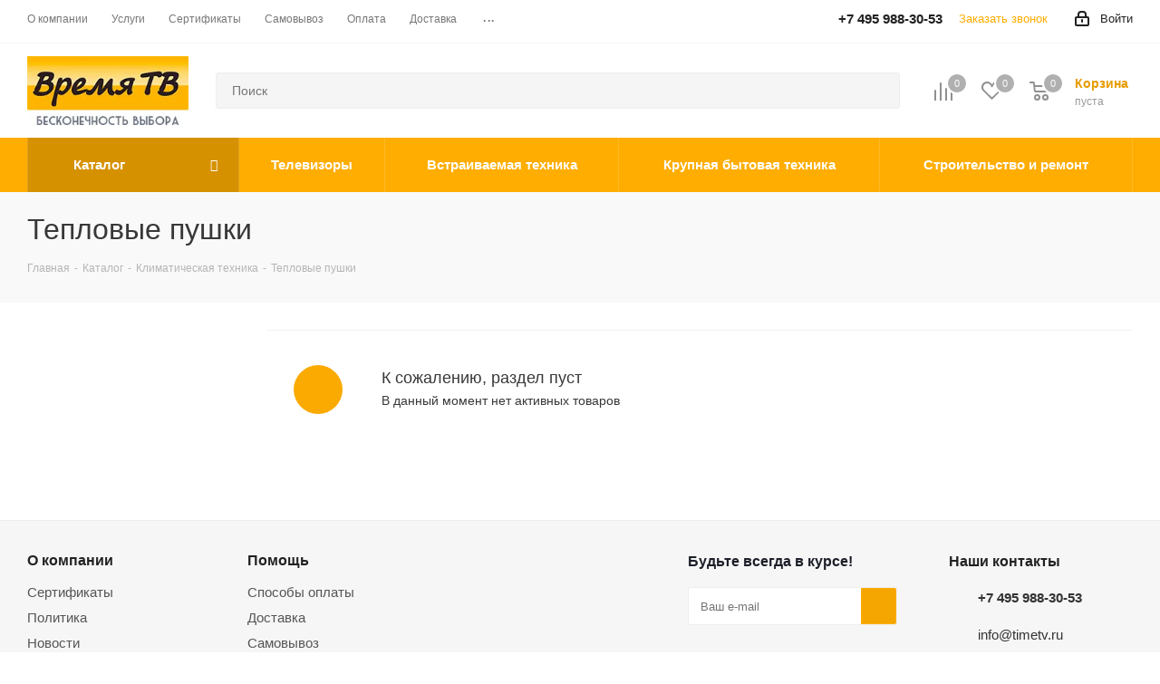

--- FILE ---
content_type: text/html; charset=UTF-8
request_url: https://timetv.ru/catalog/klimaticheskoe-oborudovanie/teplovye_pushki/
body_size: 41338
content:
<!DOCTYPE html>
<html xmlns="http://www.w3.org/1999/xhtml" xml:lang="ru" lang="ru" >
<head><link rel="canonical" href="https://timetv.ru/catalog/klimaticheskoe-oborudovanie/teplovye_pushki/" />
	<title>Тепловые пушки купить по выгодной цене в Москве Время-ТВ</title>
	<meta name="viewport" content="initial-scale=1.0, width=device-width" />
	<meta name="HandheldFriendly" content="true" />
	<meta name="yes" content="yes" />
	<meta name="apple-mobile-web-app-status-bar-style" content="black" />
	<meta name="SKYPE_TOOLBAR" content="SKYPE_TOOLBAR_PARSER_COMPATIBLE" />
	<meta http-equiv="Content-Type" content="text/html; charset=UTF-8" />
<meta name="keywords" content="Тепловые пушки. Тепловые пушки купить" />
<meta name="description" content="Тепловые пушки по отличным ценам.. Мы заботимся о климате в вашем доме. Удобный поиск товаров. ➤ Весть перечень характеристик ★ В наличии на складе. Доставка и самовывоз из магазинов в Москве" />

<style>.bx-composite-btn {background: url(/bitrix/images/main/composite/sprite-1x.png) no-repeat right 0 #e94524;border-radius: 15px;color: #fff !important;display: inline-block;line-height: 30px;font-family: "Helvetica Neue", Helvetica, Arial, sans-serif !important;font-size: 12px !important;font-weight: bold !important;height: 31px !important;padding: 0 42px 0 17px !important;vertical-align: middle !important;text-decoration: none !important;}@media screen   and (min-device-width: 1200px)   and (max-device-width: 1600px)   and (-webkit-min-device-pixel-ratio: 2)  and (min-resolution: 192dpi) {.bx-composite-btn {background-image: url(/bitrix/images/main/composite/sprite-2x.png);background-size: 42px 124px;}}.bx-composite-btn-fixed {position: absolute;top: -45px;right: 15px;z-index: 10;}.bx-btn-white {background-position: right 0;color: #fff !important;}.bx-btn-black {background-position: right -31px;color: #000 !important;}.bx-btn-red {background-position: right -62px;color: #555 !important;}.bx-btn-grey {background-position: right -93px;color: #657b89 !important;}.bx-btn-border {border: 1px solid #d4d4d4;height: 29px !important;line-height: 29px !important;}.bx-composite-loading {display: block;width: 40px;height: 40px;background: url(/bitrix/images/main/composite/loading.gif);}</style>
<script data-skip-moving="true">(function(w, d) {var v = w.frameCacheVars = {"CACHE_MODE":"HTMLCACHE","banner":{"url":"https:\/\/www.1c-bitrix.ru\/composite\/","text":"Быстро с 1С-Битрикс","bgcolor":"#E94524","style":"white"},"storageBlocks":[],"dynamicBlocks":{"WIklcT":"81051bcc2cf1","basketitems-component-block":"d41d8cd98f00","header-auth-block1":"d41d8cd98f00","common-phones-block-0":"a5e353eb62eb","header-regionality-block":"146cf8de891b","header-basket-with-compare-block1":"d41d8cd98f00","header-basket-with-compare-block2":"d41d8cd98f00","header-auth-block2":"d41d8cd98f00","common-phones-block-1":"a5e353eb62eb","header-basket-with-compare-block3":"d41d8cd98f00","header-auth-block3":"d41d8cd98f00","mobile-phones-block-2":"12b3a4bd2010","mobile-region-block1":"d41d8cd98f00","mobile-auth-block1":"d41d8cd98f00","mobile-basket-with-compare-block1":"d41d8cd98f00","mobile_menu-phones-block-3":"56c085dadc0e","mobile-contact-block":"3828489d91d9","viewed-block":"d41d8cd98f00","IzufVt":"60912062ee90","common-phones-block-4":"d5fcde068255","email-block1":"29cc183db9bd","address-block1":"d2e0ec1b44cb","V62bio":"d41d8cd98f00","basketitems-block":"d41d8cd98f00","all-basketitems-block":"d41d8cd98f00"},"AUTO_UPDATE":true,"AUTO_UPDATE_TTL":120,"version":2};var inv = false;if (v.AUTO_UPDATE === false){if (v.AUTO_UPDATE_TTL && v.AUTO_UPDATE_TTL > 0){var lm = Date.parse(d.lastModified);if (!isNaN(lm)){var td = new Date().getTime();if ((lm + v.AUTO_UPDATE_TTL * 1000) >= td){w.frameRequestStart = false;w.preventAutoUpdate = true;return;}inv = true;}}else{w.frameRequestStart = false;w.preventAutoUpdate = true;return;}}var r = w.XMLHttpRequest ? new XMLHttpRequest() : (w.ActiveXObject ? new w.ActiveXObject("Microsoft.XMLHTTP") : null);if (!r) { return; }w.frameRequestStart = true;var m = v.CACHE_MODE; var l = w.location; var x = new Date().getTime();var q = "?bxrand=" + x + (l.search.length > 0 ? "&" + l.search.substring(1) : "");var u = l.protocol + "//" + l.host + l.pathname + q;r.open("GET", u, true);r.setRequestHeader("BX-ACTION-TYPE", "get_dynamic");r.setRequestHeader("X-Bitrix-Composite", "get_dynamic");r.setRequestHeader("BX-CACHE-MODE", m);r.setRequestHeader("BX-CACHE-BLOCKS", v.dynamicBlocks ? JSON.stringify(v.dynamicBlocks) : "");if (inv){r.setRequestHeader("BX-INVALIDATE-CACHE", "Y");}try { r.setRequestHeader("BX-REF", d.referrer || "");} catch(e) {}if (m === "APPCACHE"){r.setRequestHeader("BX-APPCACHE-PARAMS", JSON.stringify(v.PARAMS));r.setRequestHeader("BX-APPCACHE-URL", v.PAGE_URL ? v.PAGE_URL : "");}r.onreadystatechange = function() {if (r.readyState != 4) { return; }var a = r.getResponseHeader("BX-RAND");var b = w.BX && w.BX.frameCache ? w.BX.frameCache : false;if (a != x || !((r.status >= 200 && r.status < 300) || r.status === 304 || r.status === 1223 || r.status === 0)){var f = {error:true, reason:a!=x?"bad_rand":"bad_status", url:u, xhr:r, status:r.status};if (w.BX && w.BX.ready && b){BX.ready(function() {setTimeout(function(){BX.onCustomEvent("onFrameDataRequestFail", [f]);}, 0);});}w.frameRequestFail = f;return;}if (b){b.onFrameDataReceived(r.responseText);if (!w.frameUpdateInvoked){b.update(false);}w.frameUpdateInvoked = true;}else{w.frameDataString = r.responseText;}};r.send();var p = w.performance;if (p && p.addEventListener && p.getEntries && p.setResourceTimingBufferSize){var e = 'resourcetimingbufferfull';var h = function() {if (w.BX && w.BX.frameCache && w.BX.frameCache.frameDataInserted){p.removeEventListener(e, h);}else {p.setResourceTimingBufferSize(p.getEntries().length + 50);}};p.addEventListener(e, h);}})(window, document);</script>
<script data-skip-moving="true">(function(w, d, n) {var cl = "bx-core";var ht = d.documentElement;var htc = ht ? ht.className : undefined;if (htc === undefined || htc.indexOf(cl) !== -1){return;}var ua = n.userAgent;if (/(iPad;)|(iPhone;)/i.test(ua)){cl += " bx-ios";}else if (/Windows/i.test(ua)){cl += ' bx-win';}else if (/Macintosh/i.test(ua)){cl += " bx-mac";}else if (/Linux/i.test(ua) && !/Android/i.test(ua)){cl += " bx-linux";}else if (/Android/i.test(ua)){cl += " bx-android";}cl += (/(ipad|iphone|android|mobile|touch)/i.test(ua) ? " bx-touch" : " bx-no-touch");cl += w.devicePixelRatio && w.devicePixelRatio >= 2? " bx-retina": " bx-no-retina";if (/AppleWebKit/.test(ua)){cl += " bx-chrome";}else if (/Opera/.test(ua)){cl += " bx-opera";}else if (/Firefox/.test(ua)){cl += " bx-firefox";}ht.className = htc ? htc + " " + cl : cl;})(window, document, navigator);</script>


<link href="/bitrix/css/aspro.next/notice.min.css?17265627612906"  rel="stylesheet" />
<link href="/bitrix/cache/css/s1/aspro_next/page_2106d98f8508fff8753d9927ffaf0739/page_2106d98f8508fff8753d9927ffaf0739_v1.css?175527363311465"  rel="stylesheet" />
<link href="/bitrix/cache/css/s1/aspro_next/template_59eb6cde6e02510e709328e704a14c57/template_59eb6cde6e02510e709328e704a14c57_v1.css?17682079961251970"  data-template-style="true" rel="stylesheet" />




<script type="extension/settings" data-extension="currency.currency-core">{"region":"ru"}</script>



<link rel="shortcut icon" href="/favicon.png" type="image/png" />
<link rel="apple-touch-icon" sizes="180x180" href="/upload/CNext/d42/d429daa089776226a32f4a134261c9de.jpeg" />
<style>html {--border-radius:8px;--theme-base-color:#ffad00;--theme-base-color-hue:41;--theme-base-color-saturation:100%;--theme-base-color-lightness:50%;--theme-base-opacity-color:#ffad001a;--theme-more-color:#ffad00;--theme-more-color-hue:41;--theme-more-color-saturation:100%;--theme-more-color-lightness:50%;--theme-lightness-hover-diff:6%;}</style>
<meta property="og:image" content="https://timetv.ru/upload/iblock/e99/e999efe22def2db33c1aa33c6095360b.png" />
<link rel="image_src" href="https://timetv.ru/upload/iblock/e99/e999efe22def2db33c1aa33c6095360b.png"  />
<meta property="og:title" content="Тепловые пушки купить по выгодной цене в Москве Время-ТВ" />
<meta property="og:type" content="website" />
<meta property="og:url" content="https://timetv.ru/catalog/klimaticheskoe-oborudovanie/teplovye_pushki/" />
<meta property="og:description" content="Тепловые пушки по отличным ценам.. Мы заботимся о климате в вашем доме. Удобный поиск товаров. ➤ Весть перечень характеристик ★ В наличии на складе. Доставка и самовывоз из магазинов в Москве" />



				</head>

<body class=" site_s1 fill_bg_n" id="main">
			
	<div id="bxdynamic_WIklcT_start" style="display:none"></div>
<div id="bxdynamic_WIklcT_end" style="display:none"></div>				<div id="bxdynamic_basketitems-component-block_start" style="display:none"></div><div id="bxdynamic_basketitems-component-block_end" style="display:none"></div>						
		
					
	<div class="wrapper1  header_bgcolored with_left_block  catalog_page basket_normal basket_fill_DARK side_LEFT catalog_icons_N banner_auto with_fast_view mheader-v1 header-v2 regions_Y fill_N footer-v1 front-vindex1 mfixed_Y mfixed_view_always title-v3 with_phones store_LIST_AMOUNT">
		
		<div class="header_wrap visible-lg visible-md title-v3">
			<header id="header">
				<div class="top-block top-block-v1">
	<div class="maxwidth-theme">
		<div class="row">
			<div class="col-md-6">
					<ul class="menu topest">
					<li  >
				<a href="/company/"><span>О компании</span></a>
			</li>
					<li  >
				<a href="/services/"><span>Услуги</span></a>
			</li>
					<li  >
				<a href="/company/licenses/"><span>Сертификаты</span></a>
			</li>
					<li  >
				<a href="/help/pickup/"><span>Самовывоз</span></a>
			</li>
					<li  >
				<a href="/help/payment/"><span>Оплата</span></a>
			</li>
					<li  >
				<a href="/help/delivery/"><span>Доставка</span></a>
			</li>
					<li  >
				<a href="/contacts/"><span>Контакты</span></a>
			</li>
					<li  >
				<a href="/usloviya-obmena-i-vozvrata/"><span>Условия обмена и возврата</span></a>
			</li>
				<li class="more hidden">
			<span>...</span>
			<ul class="dropdown"></ul>
		</li>
	</ul>
			</div>
			<div class="top-block-item pull-right show-fixed top-ctrl">
				<div class="personal_wrap">
					<div class="personal top login twosmallfont">
								
		<div id="bxdynamic_header-auth-block1_start" style="display:none"></div><div id="bxdynamic_header-auth-block1_end" style="display:none"></div>						</div>
				</div>
			</div>
							<div class="top-block-item pull-right">
					<div class="phone-block">
													<div class="inline-block">
								<div id="bxdynamic_common-phones-block-0_start" style="display:none"></div>
	<div class="phone">
		<i class="svg svg-phone"></i>
		<a class="phone-block__item-link" rel="nofollow" href="tel:+74959883053">
			+7 495 988-30-53		</a>
					<div class="dropdown scrollbar">
				<div class="wrap">
											<div class="phone-block__item">
							<a class="phone-block__item-inner phone-block__item-link" rel="nofollow" href="tel:+74959883053">
								<span class="phone-block__item-text">
									+7 495 988-30-53									
																	</span>

															</a>
						</div>
									</div>
			</div>
			</div>
<div id="bxdynamic_common-phones-block-0_end" style="display:none"></div>							</div>
																			<div class="inline-block">
								<span class="callback-block animate-load twosmallfont colored" data-event="jqm" data-param-form_id="CALLBACK" data-name="callback">Заказать звонок</span>
							</div>
											</div>
				</div>
					</div>
	</div>
</div>
<div class="header-v3 header-wrapper">
	<div class="logo_and_menu-row">
		<div class="logo-row">
			<div class="maxwidth-theme">
				<div class="row">
					<div class="logo-block col-md-2 col-sm-3">
						<div class="logo">
							<a href="/"><img data-src="/upload/CNext/c41/61esowhp6go8qd3mfy8b1j9zf9wesx7n.webp" alt="Интернет-магазин ВремяТВ" width="" height="" title="Интернет-магазин ВремяТВ" /></a>						</div>
					</div>
											<div class="inline-block pull-left">
							<div class="top-description">
								<div id="bxdynamic_header-regionality-block_start" style="display:none"></div>
			<div class="region_wrapper">
			<div class="city_title">Ваш город</div>
			<div class="js_city_chooser colored" data-event="jqm" data-name="city_chooser_small" data-param-url="%2Fcatalog%2Fklimaticheskoe-oborudovanie%2Fteplovye_pushki%2F" data-param-form_id="city_chooser">
				<span>Москва</span><span class="arrow"><i></i></span>
			</div>
					</div>
	<div id="bxdynamic_header-regionality-block_end" style="display:none"></div>							</div>
						</div>
										<div class="pull-left search_wrap wide_search">
						<div class="search-block inner-table-block">
											<div class="search-wrapper">
				<div id="title-search_fixed">
					<form action="/catalog/" class="search">
						<div class="search-input-div">
							<input class="search-input" id="title-search-input_fixed" type="text" name="q" value="" placeholder="Поиск" size="20" maxlength="50" autocomplete="off" />
						</div>
						<div class="search-button-div">
							<button class="btn btn-search" type="submit" name="s" value="Найти"><i class="svg svg-search svg-black"></i></button>
							<span class="close-block inline-search-hide"><span class="svg svg-close close-icons"></span></span>
						</div>
					</form>
				</div>
			</div>
							</div>
					</div>
										<div class="pull-right block-link">
													<div id="bxdynamic_header-basket-with-compare-block1_start" style="display:none"></div><div id="bxdynamic_header-basket-with-compare-block1_end" style="display:none"></div>								</div>
				</div>
			</div>
		</div>	</div>
	<div class="menu-row middle-block bgcolored">
		<div class="maxwidth-theme">
			<div class="row">
				<div class="col-md-12">
					<div class="menu-only">
						<nav class="mega-menu sliced">
										<div class="table-menu ">
		<table>
			<tr>
									
										<td class="menu-item unvisible dropdown catalog wide_menu  active">
						<div class="wrap">
							<a class="dropdown-toggle" href="/catalog/">
								<div>
																		Каталог									<div class="line-wrapper"><span class="line"></span></div>
								</div>
							</a>
															<span class="tail"></span>
								<div class="dropdown-menu long-menu-items">
																			<div class="menu-navigation">
											<div class="menu-navigation__sections-wrapper">
												<div class="customScrollbar scrollbar">
													<div class="menu-navigation__sections">
																													<div class="menu-navigation__sections-item">
																
																<a
																	href="/catalog/tv/"
																	class="menu-navigation__sections-item-link font_xs menu-navigation__sections-item-link--fa dark_link  menu-navigation__sections-item-dropdown"
																>
																																																																					<span class="menu-navigation__sections-item-link-inner">
																																				<span class="name">Телевизоры</span>
																	</span>
																</a>
															</div>
																													<div class="menu-navigation__sections-item">
																
																<a
																	href="/catalog/paket-predlozheniy-mebel-i-interer/"
																	class="menu-navigation__sections-item-link font_xs menu-navigation__sections-item-link--fa dark_link  menu-navigation__sections-item-dropdown"
																>
																																																																					<span class="menu-navigation__sections-item-link-inner">
																																				<span class="name">Мебель и освещение</span>
																	</span>
																</a>
															</div>
																													<div class="menu-navigation__sections-item">
																
																<a
																	href="/catalog/krupnaya-bytovaya-tekhnika/"
																	class="menu-navigation__sections-item-link font_xs menu-navigation__sections-item-link--fa dark_link  menu-navigation__sections-item-dropdown"
																>
																																																																					<span class="menu-navigation__sections-item-link-inner">
																																				<span class="name">Крупная бытовая техника</span>
																	</span>
																</a>
															</div>
																													<div class="menu-navigation__sections-item">
																
																<a
																	href="/catalog/vstraivaemaya-bytovaya-tekhnika/"
																	class="menu-navigation__sections-item-link font_xs menu-navigation__sections-item-link--fa dark_link  menu-navigation__sections-item-dropdown"
																>
																																																																					<span class="menu-navigation__sections-item-link-inner">
																																				<span class="name">Встраиваемая бытовая техника</span>
																	</span>
																</a>
															</div>
																													<div class="menu-navigation__sections-item">
																
																<a
																	href="/catalog/stroitelnoe-oborudovanie/"
																	class="menu-navigation__sections-item-link font_xs menu-navigation__sections-item-link--fa dark_link  menu-navigation__sections-item-dropdown"
																>
																																																																					<span class="menu-navigation__sections-item-link-inner">
																																				<span class="name">Строительство и ремонт</span>
																	</span>
																</a>
															</div>
																													<div class="menu-navigation__sections-item">
																
																<a
																	href="/catalog/tovary-dlya-sporta-otdykha-i-khobbi/"
																	class="menu-navigation__sections-item-link font_xs menu-navigation__sections-item-link--fa dark_link  menu-navigation__sections-item-dropdown"
																>
																																																																					<span class="menu-navigation__sections-item-link-inner">
																																				<span class="name">Товары для спорта, отдыха и хобби</span>
																	</span>
																</a>
															</div>
																													<div class="menu-navigation__sections-item">
																
																<a
																	href="/catalog/tovary-dlya-krasoty-i-zdorovya/"
																	class="menu-navigation__sections-item-link font_xs menu-navigation__sections-item-link--fa dark_link  menu-navigation__sections-item-dropdown"
																>
																																																																					<span class="menu-navigation__sections-item-link-inner">
																																				<span class="name">Товары для красоты и здоровья</span>
																	</span>
																</a>
															</div>
																													<div class="menu-navigation__sections-item">
																
																<a
																	href="/catalog/tekhnika-dlya-kukhni/"
																	class="menu-navigation__sections-item-link font_xs menu-navigation__sections-item-link--fa dark_link  menu-navigation__sections-item-dropdown"
																>
																																																																					<span class="menu-navigation__sections-item-link-inner">
																																				<span class="name">Техника для кухни</span>
																	</span>
																</a>
															</div>
																													<div class="menu-navigation__sections-item">
																
																<a
																	href="/catalog/paket-predlozheniy-sadovaya-tekhnika/"
																	class="menu-navigation__sections-item-link font_xs menu-navigation__sections-item-link--fa dark_link  menu-navigation__sections-item-dropdown"
																>
																																																																					<span class="menu-navigation__sections-item-link-inner">
																																				<span class="name">Сад и дача</span>
																	</span>
																</a>
															</div>
																													<div class="menu-navigation__sections-item">
																
																<a
																	href="/catalog/tekhnika-dlya-doma/"
																	class="menu-navigation__sections-item-link font_xs menu-navigation__sections-item-link--fa dark_link  menu-navigation__sections-item-dropdown"
																>
																																																																					<span class="menu-navigation__sections-item-link-inner">
																																				<span class="name">Техника для дома</span>
																	</span>
																</a>
															</div>
																													<div class="menu-navigation__sections-item active">
																
																<a
																	href="/catalog/klimaticheskoe-oborudovanie/"
																	class="menu-navigation__sections-item-link font_xs menu-navigation__sections-item-link--fa colored_theme_text  menu-navigation__sections-item-dropdown"
																>
																																																																					<span class="menu-navigation__sections-item-link-inner">
																																				<span class="name">Климатическая техника</span>
																	</span>
																</a>
															</div>
																													<div class="menu-navigation__sections-item">
																
																<a
																	href="/catalog/santekhnika/"
																	class="menu-navigation__sections-item-link font_xs menu-navigation__sections-item-link--fa dark_link  menu-navigation__sections-item-dropdown"
																>
																																																																					<span class="menu-navigation__sections-item-link-inner">
																																				<span class="name">Сантехника</span>
																	</span>
																</a>
															</div>
																													<div class="menu-navigation__sections-item">
																
																<a
																	href="/catalog/aksessuary-dlya-tv/"
																	class="menu-navigation__sections-item-link font_xs menu-navigation__sections-item-link--fa dark_link  menu-navigation__sections-item-dropdown"
																>
																																																																					<span class="menu-navigation__sections-item-link-inner">
																																				<span class="name">Аксессуары для телевизоров</span>
																	</span>
																</a>
															</div>
																													<div class="menu-navigation__sections-item">
																
																<a
																	href="/catalog/tovary-s-defektom/"
																	class="menu-navigation__sections-item-link font_xs menu-navigation__sections-item-link--fa dark_link  menu-navigation__sections-item-dropdown"
																>
																																																																					<span class="menu-navigation__sections-item-link-inner">
																																				<span class="name">Уцененные товары</span>
																	</span>
																</a>
															</div>
																													<div class="menu-navigation__sections-item">
																
																<a
																	href="/catalog/audiotekhnica/"
																	class="menu-navigation__sections-item-link font_xs menu-navigation__sections-item-link--fa dark_link  menu-navigation__sections-item-dropdown"
																>
																																																																					<span class="menu-navigation__sections-item-link-inner">
																																				<span class="name">Аудиотехника</span>
																	</span>
																</a>
															</div>
																													<div class="menu-navigation__sections-item">
																
																<a
																	href="/catalog/paket-predlozheniy-bytovaya-khimiya-i-gigiena/"
																	class="menu-navigation__sections-item-link font_xs menu-navigation__sections-item-link--fa dark_link  menu-navigation__sections-item-dropdown"
																>
																																																																					<span class="menu-navigation__sections-item-link-inner">
																																				<span class="name">Бытовая химия и гигиена</span>
																	</span>
																</a>
															</div>
																											</div>
												</div>
											</div>
											<div class="menu-navigation__content">
									
										<div class="customScrollbar scrollbar">
											<ul class="menu-wrapper " >
																																																			<li class="dropdown-submenu    parent-items">
																													<div class="subitems-wrapper">
																<ul class="menu-wrapper" >
																																																					<li class="   ">
																									<a href="/catalog/tv/lg_zhk/" title="LG"><span class="name">LG</span></a>
																							</li>
																																																					<li class="   ">
																									<a href="/catalog/tv/samsung_zhk/" title="Samsung"><span class="name">Samsung</span></a>
																							</li>
																																																					<li class="   ">
																									<a href="/catalog/tv/sony/" title="Sony"><span class="name">Sony</span></a>
																							</li>
																																																					<li class="   ">
																									<a href="/catalog/tv/asano/" title="Asano"><span class="name">Asano</span></a>
																							</li>
																																																					<li class="   ">
																									<a href="/catalog/tv/centek/" title="Centek"><span class="name">Centek</span></a>
																							</li>
																																																					<li class="   ">
																									<a href="/catalog/tv/bq_/" title="BQ "><span class="name">BQ </span></a>
																							</li>
																																																					<li class="   ">
																									<a href="/catalog/tv/econ/" title="Econ"><span class="name">Econ</span></a>
																							</li>
																																																					<li class="   ">
																									<a href="/catalog/tv/goldstar/" title="Goldstar"><span class="name">Goldstar</span></a>
																							</li>
																																																					<li class="   ">
																									<a href="/catalog/tv/haier/" title="Haier"><span class="name">Haier</span></a>
																							</li>
																																																					<li class="   ">
																									<a href="/catalog/tv/harper/" title="Harper"><span class="name">Harper</span></a>
																							</li>
																																																					<li class="   ">
																									<a href="/catalog/tv/hisense/" title="Hisense"><span class="name">Hisense</span></a>
																							</li>
																																																					<li class="   ">
																									<a href="/catalog/tv/hyundai/" title="Hyundai"><span class="name">Hyundai</span></a>
																							</li>
																																																					<li class="   ">
																									<a href="/catalog/tv/olto/" title="Olto"><span class="name">Olto</span></a>
																							</li>
																																																					<li class="   ">
																									<a href="/catalog/tv/polar/" title="Polar"><span class="name">Polar</span></a>
																							</li>
																																																					<li class="   ">
																									<a href="/catalog/tv/polarline/" title="Polarline"><span class="name">Polarline</span></a>
																							</li>
																																																					<li class="   ">
																									<a href="/catalog/tv/starwind/" title="Starwind"><span class="name">Starwind</span></a>
																							</li>
																																																					<li class="   ">
																									<a href="/catalog/tv/supra/" title="Supra"><span class="name">Supra</span></a>
																							</li>
																																																					<li class="   ">
																									<a href="/catalog/tv/tcl/" title="Tcl"><span class="name">Tcl</span></a>
																							</li>
																																																					<li class="   ">
																									<a href="/catalog/tv/skyworth/" title="Skyworth"><span class="name">Skyworth</span></a>
																							</li>
																																																					<li class="   ">
																									<a href="/catalog/tv/skyline/" title="SkyLine"><span class="name">SkyLine</span></a>
																							</li>
																																																					<li class="   ">
																									<a href="/catalog/tv/vekta/" title="Vekta"><span class="name">Vekta</span></a>
																							</li>
																																																					<li class="   ">
																									<a href="/catalog/tv/xiaomi/" title="Xiaomi"><span class="name">Xiaomi</span></a>
																							</li>
																																	</ul>
															</div>
																																									</li>
																																																			<li class="dropdown-submenu    parent-items">
																													<div class="subitems-wrapper">
																<ul class="menu-wrapper" >
																																																					<li class="   ">
																									<a href="/catalog/paket-predlozheniy-mebel-i-interer/s_dvumya_plafonami/" title="С двумя плафонами"><span class="name">С двумя плафонами</span></a>
																							</li>
																																																					<li class="   ">
																									<a href="/catalog/paket-predlozheniy-mebel-i-interer/s_odnim_plafonom/" title="С одним плафоном"><span class="name">С одним плафоном</span></a>
																							</li>
																																																					<li class="   ">
																									<a href="/catalog/paket-predlozheniy-mebel-i-interer/s_tremya_plafonami_i_bolee/" title="С тремя плафонами и более"><span class="name">С тремя плафонами и более</span></a>
																							</li>
																																																					<li class="   ">
																									<a href="/catalog/paket-predlozheniy-mebel-i-interer/podvesnye_lyustry/" title="Подвесные люстры"><span class="name">Подвесные люстры</span></a>
																							</li>
																																																					<li class="   ">
																									<a href="/catalog/paket-predlozheniy-mebel-i-interer/potolochnye_lyustry/" title="Потолочные люстры"><span class="name">Потолочные люстры</span></a>
																							</li>
																																																					<li class="   ">
																									<a href="/catalog/paket-predlozheniy-mebel-i-interer/lyustry_na_shtange/" title="Люстры на штанге"><span class="name">Люстры на штанге</span></a>
																							</li>
																																																					<li class="   ">
																									<a href="/catalog/paket-predlozheniy-mebel-i-interer/vstraivaemye_svetilniki/" title="Встраиваемые светильники"><span class="name">Встраиваемые светильники</span></a>
																							</li>
																																																					<li class="   ">
																									<a href="/catalog/paket-predlozheniy-mebel-i-interer/s_dvumya_plafonami_1/" title="С двумя плафонами"><span class="name">С двумя плафонами</span></a>
																							</li>
																																																					<li class="   ">
																									<a href="/catalog/paket-predlozheniy-mebel-i-interer/s_odnim_plafonom_1/" title="С одним плафоном"><span class="name">С одним плафоном</span></a>
																							</li>
																																																					<li class="   ">
																									<a href="/catalog/paket-predlozheniy-mebel-i-interer/s_tremya_plafonami/" title="С тремя плафонами"><span class="name">С тремя плафонами</span></a>
																							</li>
																																																					<li class="   ">
																									<a href="/catalog/paket-predlozheniy-mebel-i-interer/komplektuyushchie_1/" title="Комплектующие"><span class="name">Комплектующие</span></a>
																							</li>
																																	</ul>
															</div>
																																									</li>
																																																			<li class="dropdown-submenu show_as_block   parent-items">
																													<div class="subitems-wrapper">
																<ul class="menu-wrapper" >
																																																					<li class="   ">
																									<a href="/catalog/krupnaya-bytovaya-tekhnika/dvukhkamernye/" title="Двухкамерные"><span class="name">Двухкамерные</span></a>
																							</li>
																																																					<li class="   ">
																									<a href="/catalog/krupnaya-bytovaya-tekhnika/side_by_side/" title="Side-By-Side"><span class="name">Side-By-Side</span></a>
																							</li>
																																																					<li class="   ">
																									<a href="/catalog/krupnaya-bytovaya-tekhnika/odnokamernye/" title="Однокамерные"><span class="name">Однокамерные</span></a>
																							</li>
																																																					<li class="   ">
																									<a href="/catalog/krupnaya-bytovaya-tekhnika/trekhkamernye/" title="Трехкамерные"><span class="name">Трехкамерные</span></a>
																							</li>
																																																					<li class="   ">
																									<a href="/catalog/krupnaya-bytovaya-tekhnika/laboratornye_i_farmatsevticheskie_kholodilniki/" title="Лабораторные и фармацевтические холодильники"><span class="name">Лабораторные и фармацевтические холодильники</span></a>
																							</li>
																																																					<li class="   ">
																									<a href="/catalog/krupnaya-bytovaya-tekhnika/morozilnik_lar/" title="Морозильник ларь"><span class="name">Морозильник ларь</span></a>
																							</li>
																																																					<li class="   ">
																									<a href="/catalog/krupnaya-bytovaya-tekhnika/morozilnik_shkaf/" title="Морозильник шкаф"><span class="name">Морозильник шкаф</span></a>
																							</li>
																																																					<li class="dropdown-submenu   ">
																									<a href="/catalog/krupnaya-bytovaya-tekhnika/stiralnye_mashiny/" title="Стиральные машины"><span class="name">Стиральные машины</span><span class="arrow"><i></i></span></a>
															<ul class="dropdown-menu toggle_menu">
																	<li class="menu-item   ">
							<a href="/catalog/krupnaya-bytovaya-tekhnika/gazovye_plity/" title="Газовые плиты"><span class="name">Газовые плиты</span></a>
													</li>
																	<li class="menu-item   ">
							<a href="/catalog/krupnaya-bytovaya-tekhnika/kombinirovannye_plity/" title="Комбинированные плиты"><span class="name">Комбинированные плиты</span></a>
													</li>
																	<li class="menu-item   ">
							<a href="/catalog/krupnaya-bytovaya-tekhnika/nastolnye_plitki/" title="Настольные плитки"><span class="name">Настольные плитки</span></a>
													</li>
																	<li class="menu-item   ">
							<a href="/catalog/krupnaya-bytovaya-tekhnika/elektroplity/" title="Электроплиты"><span class="name">Электроплиты</span></a>
													</li>
														</ul>
																							</li>
																																																					<li class="   ">
																									<a href="/catalog/krupnaya-bytovaya-tekhnika/posudomoechnye_mashiny/" title="Посудомоечные машины"><span class="name">Посудомоечные машины</span></a>
																							</li>
																																																					<li class="   ">
																									<a href="/catalog/krupnaya-bytovaya-tekhnika/vytyazhki/" title="Вытяжки"><span class="name">Вытяжки</span></a>
																							</li>
																																																					<li class="   ">
																									<a href="/catalog/krupnaya-bytovaya-tekhnika/sushilnye_mashiny/" title="Сушильные машины"><span class="name">Сушильные машины</span></a>
																							</li>
																																																					<li class="   ">
																									<a href="/catalog/krupnaya-bytovaya-tekhnika/zapchasti_i_aksessuary_dlya_varochnykh_paneley_i_plit/" title="Запчасти и аксессуары для варочных панелей и плит"><span class="name">Запчасти и аксессуары для варочных панелей и плит</span></a>
																							</li>
																																																					<li class="   ">
																									<a href="/catalog/krupnaya-bytovaya-tekhnika/zapchasti_i_aksessuary_dlya_vytyazhek/" title="Запчасти и аксессуары для вытяжек"><span class="name">Запчасти и аксессуары для вытяжек</span></a>
																							</li>
																																																					<li class="   ">
																									<a href="/catalog/krupnaya-bytovaya-tekhnika/zapchasti_i_aksessuary_dlya_dukhovykh_shkafov/" title="Запчасти и аксессуары для духовых шкафов"><span class="name">Запчасти и аксессуары для духовых шкафов</span></a>
																							</li>
																																																					<li class="   ">
																									<a href="/catalog/krupnaya-bytovaya-tekhnika/zapchasti_i_aksessuary_dlya_stiralnykh_mashin/" title="Запчасти и аксессуары для стиральных машин"><span class="name">Запчасти и аксессуары для стиральных машин</span></a>
																							</li>
																																																					<li class="   ">
																									<a href="/catalog/krupnaya-bytovaya-tekhnika/zapchasti_i_aksessuary_dlya_kholodilnikov/" title="Запчасти и аксессуары для холодильников"><span class="name">Запчасти и аксессуары для холодильников</span></a>
																							</li>
																																	</ul>
															</div>
																																									</li>
																																																			<li class="dropdown-submenu    parent-items">
																													<div class="subitems-wrapper">
																<ul class="menu-wrapper" >
																																																					<li class="   ">
																									<a href="/catalog/vstraivaemaya-bytovaya-tekhnika/gazovye_varochnye_paneli/" title="Газовые варочные панели"><span class="name">Газовые варочные панели</span></a>
																							</li>
																																																					<li class="   ">
																									<a href="/catalog/vstraivaemaya-bytovaya-tekhnika/induktsionnye_varochnye_paneli/" title="Индукционные варочные панели"><span class="name">Индукционные варочные панели</span></a>
																							</li>
																																																					<li class="   ">
																									<a href="/catalog/vstraivaemaya-bytovaya-tekhnika/kombinirovannye_varochnye_paneli/" title="Комбинированные варочные панели"><span class="name">Комбинированные варочные панели</span></a>
																							</li>
																																																					<li class="   ">
																									<a href="/catalog/vstraivaemaya-bytovaya-tekhnika/elektricheskie_varochnye_paneli/" title="Электрические варочные панели"><span class="name">Электрические варочные панели</span></a>
																							</li>
																																																					<li class="   ">
																									<a href="/catalog/vstraivaemaya-bytovaya-tekhnika/gazovye_dukhovye_shkafy/" title="Газовые духовые шкафы"><span class="name">Газовые духовые шкафы</span></a>
																							</li>
																																																					<li class="   ">
																									<a href="/catalog/vstraivaemaya-bytovaya-tekhnika/elektricheskie_dukhovye_shkafy/" title="Электрические духовые шкафы"><span class="name">Электрические духовые шкафы</span></a>
																							</li>
																																																					<li class="   ">
																									<a href="/catalog/vstraivaemaya-bytovaya-tekhnika/vstraivaemye_posudomoechnye_mashiny/" title="Встраиваемые посудомоечные машины"><span class="name">Встраиваемые посудомоечные машины</span></a>
																							</li>
																																																					<li class="   ">
																									<a href="/catalog/vstraivaemaya-bytovaya-tekhnika/vstraivaemye_vytyazhki/" title="Встраиваемые вытяжки"><span class="name">Встраиваемые вытяжки</span></a>
																							</li>
																																																					<li class="   ">
																									<a href="/catalog/vstraivaemaya-bytovaya-tekhnika/vstraivaemye_mikrovolnovye_pechi/" title="Встраиваемые микроволновые печи"><span class="name">Встраиваемые микроволновые печи</span></a>
																							</li>
																																																					<li class="   ">
																									<a href="/catalog/vstraivaemaya-bytovaya-tekhnika/vstraivaemye_kholodilniki/" title="Встраиваемые холодильники"><span class="name">Встраиваемые холодильники</span></a>
																							</li>
																																																					<li class="   ">
																									<a href="/catalog/vstraivaemaya-bytovaya-tekhnika/vstraivaemye_stiralnye_mashiny/" title="Встраиваемые стиральные машины"><span class="name">Встраиваемые стиральные машины</span></a>
																							</li>
																																																					<li class="   ">
																									<a href="/catalog/vstraivaemaya-bytovaya-tekhnika/vstraivaemye_kofemashiny/" title="Встраиваемые кофемашины"><span class="name">Встраиваемые кофемашины</span></a>
																							</li>
																																																					<li class="   ">
																									<a href="/catalog/vstraivaemaya-bytovaya-tekhnika/vstraivaemye_vinnye_shkafy/" title="Встраиваемые винные шкафы"><span class="name">Встраиваемые винные шкафы</span></a>
																							</li>
																																																					<li class="   ">
																									<a href="/catalog/vstraivaemaya-bytovaya-tekhnika/vstraivaemye_morozilnye_kamery/" title="Встраиваемые морозильные камеры"><span class="name">Встраиваемые морозильные камеры</span></a>
																							</li>
																																	</ul>
															</div>
																																									</li>
																																																			<li class="dropdown-submenu show_as_block   parent-items">
																													<div class="subitems-wrapper">
																<ul class="menu-wrapper" >
																																																					<li class="   ">
																									<a href="/catalog/stroitelnoe-oborudovanie/akkumulyatornye_15/" title="Аккумуляторные"><span class="name">Аккумуляторные</span></a>
																							</li>
																																																					<li class="   ">
																									<a href="/catalog/stroitelnoe-oborudovanie/setevye_24/" title="Сетевые"><span class="name">Сетевые</span></a>
																							</li>
																																																					<li class="dropdown-submenu   ">
																									<a href="/catalog/stroitelnoe-oborudovanie/pily_otreznye_montazhnye/" title="Пилы отрезные (монтажные)"><span class="name">Пилы отрезные (монтажные)</span><span class="arrow"><i></i></span></a>
															<ul class="dropdown-menu toggle_menu">
																	<li class="menu-item   ">
							<a href="/catalog/stroitelnoe-oborudovanie/akkumulyatornye_6/" title="Аккумуляторные"><span class="name">Аккумуляторные</span></a>
													</li>
																	<li class="menu-item   ">
							<a href="/catalog/stroitelnoe-oborudovanie/setevye_9/" title="Сетевые"><span class="name">Сетевые</span></a>
													</li>
																	<li class="menu-item   ">
							<a href="/catalog/stroitelnoe-oborudovanie/akkumulyatornye_7/" title="Аккумуляторные"><span class="name">Аккумуляторные</span></a>
													</li>
																	<li class="menu-item   ">
							<a href="/catalog/stroitelnoe-oborudovanie/pily_alligator/" title="Пилы-аллигатор"><span class="name">Пилы-аллигатор</span></a>
													</li>
																	<li class="menu-item   ">
							<a href="/catalog/stroitelnoe-oborudovanie/setevye_10/" title="Сетевые"><span class="name">Сетевые</span></a>
													</li>
																	<li class="menu-item collapsed  ">
							<a href="/catalog/stroitelnoe-oborudovanie/setevye_11/" title="Сетевые"><span class="name">Сетевые</span></a>
													</li>
																	<li class="menu-item collapsed  ">
							<a href="/catalog/stroitelnoe-oborudovanie/akkumulyatornye_11/" title="Аккумуляторные"><span class="name">Аккумуляторные</span></a>
													</li>
																	<li class="menu-item collapsed  ">
							<a href="/catalog/stroitelnoe-oborudovanie/setevye_16/" title="Сетевые"><span class="name">Сетевые</span></a>
													</li>
																	<li class="menu-item collapsed  ">
							<a href="/catalog/stroitelnoe-oborudovanie/setevye_19/" title="Сетевые"><span class="name">Сетевые</span></a>
													</li>
																	<li class="menu-item collapsed  ">
							<a href="/catalog/stroitelnoe-oborudovanie/setevye_20/" title="Сетевые"><span class="name">Сетевые</span></a>
													</li>
																	<li class="menu-item collapsed  ">
							<a href="/catalog/stroitelnoe-oborudovanie/setevye_22/" title="Сетевые"><span class="name">Сетевые</span></a>
													</li>
																	<li class="menu-item collapsed  ">
							<a href="/catalog/stroitelnoe-oborudovanie/setevye_23/" title="Сетевые"><span class="name">Сетевые</span></a>
													</li>
																	<li class="menu-item collapsed  ">
							<a href="/catalog/stroitelnoe-oborudovanie/akkumulyatornye_4/" title="Аккумуляторные"><span class="name">Аккумуляторные</span></a>
													</li>
																	<li class="menu-item collapsed  ">
							<a href="/catalog/stroitelnoe-oborudovanie/setevye_7/" title="Сетевые"><span class="name">Сетевые</span></a>
													</li>
																	<li class="menu-item collapsed  ">
							<a href="/catalog/stroitelnoe-oborudovanie/setevye_15/" title="Сетевые"><span class="name">Сетевые</span></a>
													</li>
																	<li class="menu-item collapsed  ">
							<a href="/catalog/stroitelnoe-oborudovanie/setevye_6/" title="Сетевые"><span class="name">Сетевые</span></a>
													</li>
																	<li class="menu-item collapsed dropdown-submenu ">
							<a href="/catalog/stroitelnoe-oborudovanie/shtroborezy_borozdodely/" title="Штроборезы (бороздоделы)"><span class="name">Штроборезы (бороздоделы)</span></a>
															<ul class="dropdown-menu">
																			<li class="menu-item ">
											<a href="/catalog/stroitelnoe-oborudovanie/setevye_25/" title="Сетевые"><span class="name">Сетевые</span></a>
										</li>
																			<li class="menu-item ">
											<a href="/catalog/stroitelnoe-oborudovanie/akkumulyatory/" title="Аккумуляторы"><span class="name">Аккумуляторы</span></a>
										</li>
																			<li class="menu-item ">
											<a href="/catalog/stroitelnoe-oborudovanie/zaryadnye_ustroystva/" title="Зарядные устройства"><span class="name">Зарядные устройства</span></a>
										</li>
																			<li class="menu-item ">
											<a href="/catalog/stroitelnoe-oborudovanie/akkumulyatornye/" title="Аккумуляторные"><span class="name">Аккумуляторные</span></a>
										</li>
																			<li class="menu-item ">
											<a href="/catalog/stroitelnoe-oborudovanie/akkumulyatornye_1/" title="Аккумуляторные"><span class="name">Аккумуляторные</span></a>
										</li>
																			<li class="menu-item ">
											<a href="/catalog/stroitelnoe-oborudovanie/setevye_2/" title="Сетевые"><span class="name">Сетевые</span></a>
										</li>
																			<li class="menu-item ">
											<a href="/catalog/stroitelnoe-oborudovanie/akkumulyatornye_19/" title="Аккумуляторные"><span class="name">Аккумуляторные</span></a>
										</li>
																			<li class="menu-item ">
											<a href="/catalog/stroitelnoe-oborudovanie/akkumulyatornye_2/" title="Аккумуляторные"><span class="name">Аккумуляторные</span></a>
										</li>
																			<li class="menu-item ">
											<a href="/catalog/stroitelnoe-oborudovanie/akkumulyatornye_3/" title="Аккумуляторные"><span class="name">Аккумуляторные</span></a>
										</li>
																			<li class="menu-item ">
											<a href="/catalog/stroitelnoe-oborudovanie/setevye_4/" title="Сетевые"><span class="name">Сетевые</span></a>
										</li>
																			<li class="menu-item ">
											<a href="/catalog/stroitelnoe-oborudovanie/setevye_14/" title="Сетевые"><span class="name">Сетевые</span></a>
										</li>
																			<li class="menu-item ">
											<a href="/catalog/stroitelnoe-oborudovanie/kombinirovannye_stanki_po_derevu/" title="Комбинированные станки по дереву"><span class="name">Комбинированные станки по дереву</span></a>
										</li>
																			<li class="menu-item ">
											<a href="/catalog/stroitelnoe-oborudovanie/tsirkulyarnye_stanki/" title="Циркулярные станки"><span class="name">Циркулярные станки</span></a>
										</li>
																			<li class="menu-item ">
											<a href="/catalog/stroitelnoe-oborudovanie/drovokoly/" title="Дровоколы"><span class="name">Дровоколы</span></a>
										</li>
																			<li class="menu-item ">
											<a href="/catalog/stroitelnoe-oborudovanie/zatochnye_stanki_tochilo/" title="Заточные станки (точило)"><span class="name">Заточные станки (точило)</span></a>
										</li>
																			<li class="menu-item ">
											<a href="/catalog/stroitelnoe-oborudovanie/lentochnopilnye_stanki_po_metallu/" title="Ленточнопильные станки по металлу"><span class="name">Ленточнопильные станки по металлу</span></a>
										</li>
																			<li class="menu-item ">
											<a href="/catalog/stroitelnoe-oborudovanie/sverlilnye_stanki_po_metallu/" title="Сверлильные станки по металлу"><span class="name">Сверлильные станки по металлу</span></a>
										</li>
																	</ul>
								
													</li>
																	<li class="menu-item collapsed dropdown-submenu ">
							<a href="/catalog/stroitelnoe-oborudovanie/benzorezy_rezchiki_betona/" title="Бензорезы (Резчики бетона)"><span class="name">Бензорезы (Резчики бетона)</span></a>
															<ul class="dropdown-menu">
																			<li class="menu-item ">
											<a href="/catalog/stroitelnoe-oborudovanie/vibroplity/" title="Виброплиты"><span class="name">Виброплиты</span></a>
										</li>
																			<li class="menu-item ">
											<a href="/catalog/stroitelnoe-oborudovanie/vibratory/" title="Вибраторы"><span class="name">Вибраторы</span></a>
										</li>
																			<li class="menu-item ">
											<a href="/catalog/stroitelnoe-oborudovanie/vibrotrambovki/" title="Вибротрамбовки"><span class="name">Вибротрамбовки</span></a>
										</li>
																	</ul>
								
													</li>
																	<li class="menu-item collapsed dropdown-submenu ">
							<a href="/catalog/stroitelnoe-oborudovanie/plitkorezy/" title="Плиткорезы"><span class="name">Плиткорезы</span></a>
															<ul class="dropdown-menu">
																			<li class="menu-item ">
											<a href="/catalog/stroitelnoe-oborudovanie/setevye/" title="Сетевые"><span class="name">Сетевые</span></a>
										</li>
																			<li class="menu-item ">
											<a href="/catalog/stroitelnoe-oborudovanie/pristavnye_lestnitsy/" title="Приставные лестницы"><span class="name">Приставные лестницы</span></a>
										</li>
																			<li class="menu-item ">
											<a href="/catalog/stroitelnoe-oborudovanie/dvukhsektsionnye_lestnitsy/" title="Двухсекционные лестницы"><span class="name">Двухсекционные лестницы</span></a>
										</li>
																			<li class="menu-item ">
											<a href="/catalog/stroitelnoe-oborudovanie/lestnitsy_transformery/" title="Лестницы трансформеры"><span class="name">Лестницы трансформеры</span></a>
										</li>
																	</ul>
								
													</li>
																	<li class="menu-item collapsed dropdown-submenu ">
							<a href="/catalog/stroitelnoe-oborudovanie/stabilizatory_napryazheniya/" title="Стабилизаторы напряжения"><span class="name">Стабилизаторы напряжения</span></a>
															<ul class="dropdown-menu">
																			<li class="menu-item ">
											<a href="/catalog/stroitelnoe-oborudovanie/porshnevye_kompressory/" title="Поршневые компрессоры"><span class="name">Поршневые компрессоры</span></a>
										</li>
																			<li class="menu-item ">
											<a href="/catalog/stroitelnoe-oborudovanie/svarochnye_apparaty_invertory/" title="Сварочные аппараты (инверторы)"><span class="name">Сварочные аппараты (инверторы)</span></a>
										</li>
																	</ul>
								
													</li>
																	<li class="menu-item collapsed  ">
							<a href="/catalog/stroitelnoe-oborudovanie/lazernye_dalnomery_ruletki/" title="Лазерные дальномеры (рулетки)"><span class="name">Лазерные дальномеры (рулетки)</span></a>
													</li>
																	<li class="menu-item collapsed  ">
							<a href="/catalog/stroitelnoe-oborudovanie/niveliry_i_lazernye_urovni/" title="Нивелиры и лазерные уровни"><span class="name">Нивелиры и лазерные уровни</span></a>
													</li>
																	<li class="menu-item collapsed  ">
							<a href="/catalog/stroitelnoe-oborudovanie/niveliry_opticheskie/" title="Нивелиры оптические"><span class="name">Нивелиры оптические</span></a>
													</li>
																	<li class="menu-item collapsed dropdown-submenu ">
							<a href="/catalog/stroitelnoe-oborudovanie/benzinovye_generatory/" title="Бензиновые генераторы"><span class="name">Бензиновые генераторы</span></a>
															<ul class="dropdown-menu">
																			<li class="menu-item ">
											<a href="/catalog/stroitelnoe-oborudovanie/elektricheskie_tali/" title="Электрические тали"><span class="name">Электрические тали</span></a>
										</li>
																			<li class="menu-item ">
											<a href="/catalog/stroitelnoe-oborudovanie/telezhki_ruchnye/" title="Тележки ручные"><span class="name">Тележки ручные</span></a>
										</li>
																	</ul>
								
													</li>
																	<li class="menu-item collapsed dropdown-submenu ">
							<a href="/catalog/stroitelnoe-oborudovanie/pnevmaticheskie_kraskopulty/" title="Пневматические краскопульты"><span class="name">Пневматические краскопульты</span></a>
															<ul class="dropdown-menu">
																			<li class="menu-item ">
											<a href="/catalog/stroitelnoe-oborudovanie/nabory_stolyarno_slesarnogo_instrumenta/" title="Наборы столярно-слесарного инструмента"><span class="name">Наборы столярно-слесарного инструмента</span></a>
										</li>
																			<li class="menu-item ">
											<a href="/catalog/stroitelnoe-oborudovanie/yashchiki_organayzery/" title="Ящики-органайзеры"><span class="name">Ящики-органайзеры</span></a>
										</li>
																			<li class="menu-item ">
											<a href="/catalog/stroitelnoe-oborudovanie/plastikovye_yashchiki/" title="Пластиковые ящики"><span class="name">Пластиковые ящики</span></a>
										</li>
																	</ul>
								
													</li>
																<li><span class="colored more_items with_dropdown">Ещё</span></li>
									</ul>
																							</li>
																																	</ul>
															</div>
																																									</li>
																																																			<li class="dropdown-submenu show_as_block   parent-items">
																													<div class="subitems-wrapper">
																<ul class="menu-wrapper" >
																																																					<li class="   ">
																									<a href="/catalog/tovary-dlya-sporta-otdykha-i-khobbi/kolyesa_26/" title="Колёса 26&quot;"><span class="name">Колёса 26&quot;</span></a>
																							</li>
																																																					<li class="   ">
																									<a href="/catalog/tovary-dlya-sporta-otdykha-i-khobbi/dlya_detey_2_6_let_12_18_/" title="Для детей 2-6 лет (12&quot;-18&quot;)"><span class="name">Для детей 2-6 лет (12&quot;-18&quot;)</span></a>
																							</li>
																																																					<li class="dropdown-submenu   ">
																									<a href="/catalog/tovary-dlya-sporta-otdykha-i-khobbi/podnozhki_dlya_velosipedov/" title="Подножки для велосипедов"><span class="name">Подножки для велосипедов</span><span class="arrow"><i></i></span></a>
															<ul class="dropdown-menu toggle_menu">
																	<li class="menu-item   ">
							<a href="/catalog/tovary-dlya-sporta-otdykha-i-khobbi/perednie_velofonari/" title="Передние велофонари"><span class="name">Передние велофонари</span></a>
													</li>
																	<li class="menu-item   ">
							<a href="/catalog/tovary-dlya-sporta-otdykha-i-khobbi/samokaty_s_bolshimi_kolyesami_200_250_mm/" title="Самокаты с большими колёсами (200-250 мм)"><span class="name">Самокаты с большими колёсами (200-250 мм)</span></a>
													</li>
																	<li class="menu-item   ">
							<a href="/catalog/tovary-dlya-sporta-otdykha-i-khobbi/flyagi_kanistry_yemkosti/" title="Фляги, канистры, ёмкости"><span class="name">Фляги, канистры, ёмкости</span></a>
													</li>
														</ul>
																							</li>
																																	</ul>
															</div>
																																									</li>
																																																			<li class="dropdown-submenu    parent-items">
																													<div class="subitems-wrapper">
																<ul class="menu-wrapper" >
																																																					<li class="   ">
																									<a href="/catalog/tovary-dlya-krasoty-i-zdorovya/mashinki_dlya_strizhki/" title="Машинки для стрижки"><span class="name">Машинки для стрижки</span></a>
																							</li>
																																																					<li class="   ">
																									<a href="/catalog/tovary-dlya-krasoty-i-zdorovya/feny/" title="Фены"><span class="name">Фены</span></a>
																							</li>
																																																					<li class="   ">
																									<a href="/catalog/tovary-dlya-krasoty-i-zdorovya/shchiptsy_ployki_i_vypryamiteli/" title="Щипцы, плойки и выпрямители"><span class="name">Щипцы, плойки и выпрямители</span></a>
																							</li>
																																																					<li class="   ">
																									<a href="/catalog/tovary-dlya-krasoty-i-zdorovya/elektrobritvy/" title="Электробритвы"><span class="name">Электробритвы</span></a>
																							</li>
																																																					<li class="   ">
																									<a href="/catalog/tovary-dlya-krasoty-i-zdorovya/epilyatory/" title="Эпиляторы"><span class="name">Эпиляторы</span></a>
																							</li>
																																	</ul>
															</div>
																																									</li>
																																																			<li class="dropdown-submenu show_as_block   parent-items">
																													<div class="subitems-wrapper">
																<ul class="menu-wrapper" >
																																																					<li class="   ">
																									<a href="/catalog/tekhnika-dlya-kukhni/blendery/" title="Блендеры"><span class="name">Блендеры</span></a>
																							</li>
																																																					<li class="   ">
																									<a href="/catalog/tekhnika-dlya-kukhni/vakuumnye_upakovshchiki/" title="Вакуумные упаковщики"><span class="name">Вакуумные упаковщики</span></a>
																							</li>
																																																					<li class="   ">
																									<a href="/catalog/tekhnika-dlya-kukhni/grili/" title="Грили"><span class="name">Грили</span></a>
																							</li>
																																																					<li class="   ">
																									<a href="/catalog/tekhnika-dlya-kukhni/kofevarki/" title="Кофеварки"><span class="name">Кофеварки</span></a>
																							</li>
																																																					<li class="   ">
																									<a href="/catalog/tekhnika-dlya-kukhni/kofemashiny/" title="Кофемашины"><span class="name">Кофемашины</span></a>
																							</li>
																																																					<li class="   ">
																									<a href="/catalog/tekhnika-dlya-kukhni/kofemolki/" title="Кофемолки"><span class="name">Кофемолки</span></a>
																							</li>
																																																					<li class="   ">
																									<a href="/catalog/tekhnika-dlya-kukhni/kukhonnye_kombayny/" title="Кухонные комбайны"><span class="name">Кухонные комбайны</span></a>
																							</li>
																																																					<li class="   ">
																									<a href="/catalog/tekhnika-dlya-kukhni/lomterezki/" title="Ломтерезки"><span class="name">Ломтерезки</span></a>
																							</li>
																																																					<li class="dropdown-submenu   ">
																									<a href="/catalog/tekhnika-dlya-kukhni/mikrovolnovye_pechi/" title="Микроволновые печи"><span class="name">Микроволновые печи</span><span class="arrow"><i></i></span></a>
															<ul class="dropdown-menu toggle_menu">
																	<li class="menu-item   ">
							<a href="/catalog/tekhnika-dlya-kukhni/kulery/" title="Кулеры"><span class="name">Кулеры</span></a>
													</li>
														</ul>
																							</li>
																																																					<li class="   ">
																									<a href="/catalog/tekhnika-dlya-kukhni/miksery/" title="Миксеры"><span class="name">Миксеры</span></a>
																							</li>
																																																					<li class="   ">
																									<a href="/catalog/tekhnika-dlya-kukhni/mini_pechi_rostery/" title="Мини-печи, ростеры"><span class="name">Мини-печи, ростеры</span></a>
																							</li>
																																																					<li class="   ">
																									<a href="/catalog/tekhnika-dlya-kukhni/multivarki/" title="Мультиварки"><span class="name">Мультиварки</span></a>
																							</li>
																																																					<li class="   ">
																									<a href="/catalog/tekhnika-dlya-kukhni/myasorubki/" title="Мясорубки"><span class="name">Мясорубки</span></a>
																							</li>
																																																					<li class="   ">
																									<a href="/catalog/tekhnika-dlya-kukhni/sokovyzhimalki/" title="Соковыжималки"><span class="name">Соковыжималки</span></a>
																							</li>
																																																					<li class="   ">
																									<a href="/catalog/tekhnika-dlya-kukhni/tostery/" title="Тостеры"><span class="name">Тостеры</span></a>
																							</li>
																																																					<li class="   ">
																									<a href="/catalog/tekhnika-dlya-kukhni/khlebopechi/" title="Хлебопечи"><span class="name">Хлебопечи</span></a>
																							</li>
																																																					<li class="dropdown-submenu   ">
																									<a href="/catalog/tekhnika-dlya-kukhni/elektrochayniki_i_termopoty/" title="Электрочайники и термопоты"><span class="name">Электрочайники и термопоты</span><span class="arrow"><i></i></span></a>
															<ul class="dropdown-menu toggle_menu">
																	<li class="menu-item  dropdown-submenu ">
							<a href="/catalog/tekhnika-dlya-kukhni/zapchasti_i_aksessuary_dlya_svch/" title="Запчасти и аксессуары для СВЧ"><span class="name">Запчасти и аксессуары для СВЧ</span></a>
															<ul class="dropdown-menu">
																			<li class="menu-item ">
											<a href="/catalog/tekhnika-dlya-kukhni/kukhonnye_nozhi/" title="Кухонные ножи"><span class="name">Кухонные ножи</span></a>
										</li>
																	</ul>
								
													</li>
														</ul>
																							</li>
																																	</ul>
															</div>
																																									</li>
																																																			<li class="dropdown-submenu show_as_block   parent-items">
																													<div class="subitems-wrapper">
																<ul class="menu-wrapper" >
																																																					<li class="   ">
																									<a href="/catalog/paket-predlozheniy-sadovaya-tekhnika/trimmery_benzinovye_i_motokosy/" title="Триммеры бензиновые и мотокосы"><span class="name">Триммеры бензиновые и мотокосы</span></a>
																							</li>
																																																					<li class="   ">
																									<a href="/catalog/paket-predlozheniy-sadovaya-tekhnika/akkumulyatornye_1/" title="Аккумуляторные"><span class="name">Аккумуляторные</span></a>
																							</li>
																																																					<li class="   ">
																									<a href="/catalog/paket-predlozheniy-sadovaya-tekhnika/benzinovye_1/" title="Бензиновые"><span class="name">Бензиновые</span></a>
																							</li>
																																																					<li class="   ">
																									<a href="/catalog/paket-predlozheniy-sadovaya-tekhnika/elektricheskie_1/" title="Электрические"><span class="name">Электрические</span></a>
																							</li>
																																																					<li class="   ">
																									<a href="/catalog/paket-predlozheniy-sadovaya-tekhnika/benzopily/" title="Бензопилы"><span class="name">Бензопилы</span></a>
																							</li>
																																																					<li class="   ">
																									<a href="/catalog/paket-predlozheniy-sadovaya-tekhnika/elektricheskie_5/" title="Электрические"><span class="name">Электрические</span></a>
																							</li>
																																																					<li class="   ">
																									<a href="/catalog/paket-predlozheniy-sadovaya-tekhnika/bytovye_minimoyki/" title="Бытовые минимойки"><span class="name">Бытовые минимойки</span></a>
																							</li>
																																																					<li class="dropdown-submenu   ">
																									<a href="/catalog/paket-predlozheniy-sadovaya-tekhnika/motobury/" title="Мотобуры"><span class="name">Мотобуры</span><span class="arrow"><i></i></span></a>
															<ul class="dropdown-menu toggle_menu">
																	<li class="menu-item   ">
							<a href="/catalog/paket-predlozheniy-sadovaya-tekhnika/benzinovye/" title="Бензиновые"><span class="name">Бензиновые</span></a>
													</li>
																	<li class="menu-item   ">
							<a href="/catalog/paket-predlozheniy-sadovaya-tekhnika/elektricheskie/" title="Электрические"><span class="name">Электрические</span></a>
													</li>
																	<li class="menu-item  dropdown-submenu ">
							<a href="/catalog/paket-predlozheniy-sadovaya-tekhnika/vertikuttery_i_aeratory/" title="Вертикуттеры и аэраторы"><span class="name">Вертикуттеры и аэраторы</span></a>
															<ul class="dropdown-menu">
																			<li class="menu-item ">
											<a href="/catalog/paket-predlozheniy-sadovaya-tekhnika/benzinovye_dvigateli/" title="Бензиновые двигатели"><span class="name">Бензиновые двигатели</span></a>
										</li>
																			<li class="menu-item ">
											<a href="/catalog/paket-predlozheniy-sadovaya-tekhnika/benzinovye_3/" title="Бензиновые"><span class="name">Бензиновые</span></a>
										</li>
																			<li class="menu-item ">
											<a href="/catalog/paket-predlozheniy-sadovaya-tekhnika/elektricheskie_3/" title="Электрические"><span class="name">Электрические</span></a>
										</li>
																			<li class="menu-item ">
											<a href="/catalog/paket-predlozheniy-sadovaya-tekhnika/akkumulyatornye_2/" title="Аккумуляторные"><span class="name">Аккумуляторные</span></a>
										</li>
																			<li class="menu-item ">
											<a href="/catalog/paket-predlozheniy-sadovaya-tekhnika/benzinovye_4/" title="Бензиновые"><span class="name">Бензиновые</span></a>
										</li>
																			<li class="menu-item ">
											<a href="/catalog/paket-predlozheniy-sadovaya-tekhnika/elektricheskie_4/" title="Электрические"><span class="name">Электрические</span></a>
										</li>
																			<li class="menu-item ">
											<a href="/catalog/paket-predlozheniy-sadovaya-tekhnika/benzinovye_2/" title="Бензиновые"><span class="name">Бензиновые</span></a>
										</li>
																			<li class="menu-item ">
											<a href="/catalog/paket-predlozheniy-sadovaya-tekhnika/masla_i_smazki/" title="Масла и смазки"><span class="name">Масла и смазки</span></a>
										</li>
																			<li class="menu-item ">
											<a href="/catalog/paket-predlozheniy-sadovaya-tekhnika/benzinovye_6/" title="Бензиновые"><span class="name">Бензиновые</span></a>
										</li>
																			<li class="menu-item ">
											<a href="/catalog/paket-predlozheniy-sadovaya-tekhnika/benzinovye_7/" title="Бензиновые"><span class="name">Бензиновые</span></a>
										</li>
																			<li class="menu-item ">
											<a href="/catalog/paket-predlozheniy-sadovaya-tekhnika/elektricheskie_6/" title="Электрические"><span class="name">Электрические</span></a>
										</li>
																	</ul>
								
													</li>
														</ul>
																							</li>
																																	</ul>
															</div>
																																									</li>
																																																			<li class="dropdown-submenu show_as_block   parent-items">
																													<div class="subitems-wrapper">
																<ul class="menu-wrapper" >
																																																					<li class="   ">
																									<a href="/catalog/tekhnika-dlya-doma/gladilnaya_tekhnika/" title="Гладильная техника"><span class="name">Гладильная техника</span></a>
																							</li>
																																																					<li class="   ">
																									<a href="/catalog/tekhnika-dlya-doma/moyshchiki_okon/" title="Мойщики окон"><span class="name">Мойщики окон</span></a>
																							</li>
																																																					<li class="   ">
																									<a href="/catalog/tekhnika-dlya-doma/paroochistiteli_i_otparivateli/" title="Пароочистители и отпариватели"><span class="name">Пароочистители и отпариватели</span></a>
																							</li>
																																																					<li class="dropdown-submenu   ">
																									<a href="/catalog/tekhnika-dlya-doma/shveynye_mashinki/" title="Швейные машинки"><span class="name">Швейные машинки</span><span class="arrow"><i></i></span></a>
															<ul class="dropdown-menu toggle_menu">
																	<li class="menu-item   ">
							<a href="/catalog/tekhnika-dlya-doma/vertikalnye_pylesosy/" title="Вертикальные пылесосы"><span class="name">Вертикальные пылесосы</span></a>
													</li>
																	<li class="menu-item   ">
							<a href="/catalog/tekhnika-dlya-doma/klassicheskie_pylesosy/" title="Классические пылесосы"><span class="name">Классические пылесосы</span></a>
													</li>
																	<li class="menu-item   ">
							<a href="/catalog/tekhnika-dlya-doma/roboty_pylesosy/" title="Роботы-пылесосы"><span class="name">Роботы-пылесосы</span></a>
													</li>
																	<li class="menu-item   ">
							<a href="/catalog/tekhnika-dlya-doma/zapchasti_i_aksessuary_dlya_otparivateley_i_paroochistiteley/" title="Запчасти и аксессуары для отпаривателей и пароочистителей"><span class="name">Запчасти и аксессуары для отпаривателей и пароочистителей</span></a>
													</li>
																	<li class="menu-item   ">
							<a href="/catalog/tekhnika-dlya-doma/zapchasti_i_aksessuary_dlya_pylesosov/" title="Запчасти и аксессуары для пылесосов"><span class="name">Запчасти и аксессуары для пылесосов</span></a>
													</li>
																	<li class="menu-item collapsed  ">
							<a href="/catalog/tekhnika-dlya-doma/parogeneratory/" title="Парогенераторы"><span class="name">Парогенераторы</span></a>
													</li>
																	<li class="menu-item collapsed  ">
							<a href="/catalog/tekhnika-dlya-doma/utyugi_1/" title="Утюги"><span class="name">Утюги</span></a>
													</li>
																<li><span class="colored more_items with_dropdown">Ещё</span></li>
									</ul>
																							</li>
																																	</ul>
															</div>
																																									</li>
																																																			<li class="dropdown-submenu  active  parent-items">
																													<div class="subitems-wrapper">
																<ul class="menu-wrapper" >
																																																					<li class="   ">
																									<a href="/catalog/klimaticheskoe-oborudovanie/monoblok_mobilnyy/" title="Моноблок мобильный"><span class="name">Моноблок мобильный</span></a>
																							</li>
																																																					<li class="   ">
																									<a href="/catalog/klimaticheskoe-oborudovanie/split_sistema/" title="Сплит-система"><span class="name">Сплит-система</span></a>
																							</li>
																																																					<li class="   ">
																									<a href="/catalog/klimaticheskoe-oborudovanie/bolshe_65_litrov/" title="Больше 65 литров"><span class="name">Больше 65 литров</span></a>
																							</li>
																																																					<li class="   ">
																									<a href="/catalog/klimaticheskoe-oborudovanie/do_60_litrov/" title="До 60 литров"><span class="name">До 60 литров</span></a>
																							</li>
																																																					<li class="   ">
																									<a href="/catalog/klimaticheskoe-oborudovanie/uvlazhniteli_vozdukha/" title="Увлажнители воздуха"><span class="name">Увлажнители воздуха</span></a>
																							</li>
																																																					<li class="   ">
																									<a href="/catalog/klimaticheskoe-oborudovanie/obogrevateli_i_teploventilyatory/" title="Обогреватели и тепловентиляторы"><span class="name">Обогреватели и тепловентиляторы</span></a>
																							</li>
																																																					<li class="   ">
																									<a href="/catalog/klimaticheskoe-oborudovanie/ventilyatory/" title="Вентиляторы"><span class="name">Вентиляторы</span></a>
																							</li>
																																																					<li class="   ">
																									<a href="/catalog/klimaticheskoe-oborudovanie/obluchatel_retsirkulyator_bakteritsidnyy/" title="Облучатель-рециркулятор бактерицидный"><span class="name">Облучатель-рециркулятор бактерицидный</span></a>
																							</li>
																																																					<li class="  active ">
																									<a href="/catalog/klimaticheskoe-oborudovanie/teplovye_pushki/" title="Тепловые пушки"><span class="name">Тепловые пушки</span></a>
																							</li>
																																																					<li class="   ">
																									<a href="/catalog/klimaticheskoe-oborudovanie/zapchasti_i_aksessuary_dlya_klimaticheskogo_oborudovaniya/" title="Запчасти и аксессуары для климатического оборудования"><span class="name">Запчасти и аксессуары для климатического оборудования</span></a>
																							</li>
																																	</ul>
															</div>
																																									</li>
																																																			<li class="dropdown-submenu    parent-items">
																													<div class="subitems-wrapper">
																<ul class="menu-wrapper" >
																																																					<li class="   ">
																									<a href="/catalog/santekhnika/izmelchiteli_pishchevykh_otkhodov/" title="Измельчители пищевых отходов"><span class="name">Измельчители пищевых отходов</span></a>
																							</li>
																																	</ul>
															</div>
																																									</li>
																																																			<li class="dropdown-submenu show_as_block   parent-items">
																													<div class="subitems-wrapper">
																<ul class="menu-wrapper" >
																																																					<li class="   ">
																									<a href="/catalog/aksessuary-dlya-tv/sredstva_dlya_ukhoda_za_televizorami/" title="Средства для ухода за телевизорами"><span class="name">Средства для ухода за телевизорами</span></a>
																							</li>
																																																					<li class="dropdown-submenu   ">
																									<a href="/catalog/aksessuary-dlya-tv/kronshteyny/" title="Кронштейны"><span class="name">Кронштейны</span><span class="arrow"><i></i></span></a>
															<ul class="dropdown-menu toggle_menu">
																	<li class="menu-item   ">
							<a href="/catalog/aksessuary-dlya-tv/hdmi_hdmi/" title="HDMI-HDMI"><span class="name">HDMI-HDMI</span></a>
													</li>
														</ul>
																							</li>
																																	</ul>
															</div>
																																									</li>
																																																			<li class="dropdown-submenu show_as_block   parent-items">
																													<div class="subitems-wrapper">
																<ul class="menu-wrapper" >
																																																					<li class="   ">
																									<a href="/catalog/tovary-s-defektom/varochnye_paneli/" title="Варочные панели"><span class="name">Варочные панели</span></a>
																							</li>
																																																					<li class="   ">
																									<a href="/catalog/tovary-s-defektom/vytyazhki/" title="Вытяжки"><span class="name">Вытяжки</span></a>
																							</li>
																																																					<li class="   ">
																									<a href="/catalog/tovary-s-defektom/gril/" title="Гриль"><span class="name">Гриль</span></a>
																							</li>
																																																					<li class="   ">
																									<a href="/catalog/tovary-s-defektom/vafelnitsy_1/" title="Вафельницы"><span class="name">Вафельницы</span></a>
																							</li>
																																																					<li class="   ">
																									<a href="/catalog/tovary-s-defektom/mikrovolnovye_pechi/" title="Микроволновые печи"><span class="name">Микроволновые печи</span></a>
																							</li>
																																																					<li class="   ">
																									<a href="/catalog/tovary-s-defektom/vse_dlya_dachi_i_otdykha_uts/" title="Все для дачи и отдыха уц."><span class="name">Все для дачи и отдыха уц.</span></a>
																							</li>
																																																					<li class="   ">
																									<a href="/catalog/tovary-s-defektom/plity/" title="Плиты"><span class="name">Плиты</span></a>
																							</li>
																																																					<li class="   ">
																									<a href="/catalog/tovary-s-defektom/posudomoechnye_mashiny/" title="Посудомоечные машины"><span class="name">Посудомоечные машины</span></a>
																							</li>
																																																					<li class="   ">
																									<a href="/catalog/tovary-s-defektom/vstraivaemye_mikrovolnovye_pechi/" title="Встраиваемые микроволновые печи"><span class="name">Встраиваемые микроволновые печи</span></a>
																							</li>
																																																					<li class="   ">
																									<a href="/catalog/tovary-s-defektom/klimaticheskiy_kompleks/" title="Климатический комплекс"><span class="name">Климатический комплекс</span></a>
																							</li>
																																																					<li class="   ">
																									<a href="/catalog/tovary-s-defektom/pylesosy/" title="Пылесосы"><span class="name">Пылесосы</span></a>
																							</li>
																																																					<li class="   ">
																									<a href="/catalog/tovary-s-defektom/stiralnye_mashiny/" title="Стиральные машины"><span class="name">Стиральные машины</span></a>
																							</li>
																																																					<li class="   ">
																									<a href="/catalog/tovary-s-defektom/moyki/" title="Мойки"><span class="name">Мойки</span></a>
																							</li>
																																																					<li class="   ">
																									<a href="/catalog/tovary-s-defektom/kholodilniki_i_morozilniki/" title="Холодильники и морозильники"><span class="name">Холодильники и морозильники</span></a>
																							</li>
																																																					<li class="   ">
																									<a href="/catalog/tovary-s-defektom/kompyuternaya_tekhnika/" title="Компьютерная техника"><span class="name">Компьютерная техника</span></a>
																							</li>
																																																					<li class="   ">
																									<a href="/catalog/tovary-s-defektom/lyustry/" title="Люстры"><span class="name">Люстры</span></a>
																							</li>
																																																					<li class="   ">
																									<a href="/catalog/tovary-s-defektom/uvlazhniteli/" title="Увлажнители"><span class="name">Увлажнители</span></a>
																							</li>
																																																					<li class="   ">
																									<a href="/catalog/tovary-s-defektom/pily/" title="Пилы"><span class="name">Пилы</span></a>
																							</li>
																																																					<li class="   ">
																									<a href="/catalog/tovary-s-defektom/sushilnye_mashiny/" title="Сушильные машины"><span class="name">Сушильные машины</span></a>
																							</li>
																																																					<li class="   ">
																									<a href="/catalog/tovary-s-defektom/mebel/" title="Мебель"><span class="name">Мебель</span></a>
																							</li>
																																																					<li class="   ">
																									<a href="/catalog/tovary-s-defektom/elektroinstrumenty/" title="Электроинструменты"><span class="name">Электроинструменты</span></a>
																							</li>
																																																					<li class="dropdown-submenu   ">
																									<a href="/catalog/tovary-s-defektom/sport_otdykh_i_khobbi/" title="Спорт, отдых и хобби"><span class="name">Спорт, отдых и хобби</span><span class="arrow"><i></i></span></a>
															<ul class="dropdown-menu toggle_menu">
																	<li class="menu-item   ">
							<a href="/catalog/tovary-s-defektom/velosipedy_begovely_i_samokaty/" title="Велосипеды, беговелы и самокаты"><span class="name">Велосипеды, беговелы и самокаты</span></a>
													</li>
														</ul>
																							</li>
																																	</ul>
															</div>
																																									</li>
																																																			<li class="dropdown-submenu    parent-items">
																													<div class="subitems-wrapper">
																<ul class="menu-wrapper" >
																																																					<li class="   ">
																									<a href="/catalog/audiotekhnica/akusticheskie_sistemy/" title="Акустические системы"><span class="name">Акустические системы</span></a>
																							</li>
																																																					<li class="   ">
																									<a href="/catalog/audiotekhnica/komplekty_akustiki/" title="Комплекты акустики"><span class="name">Комплекты акустики</span></a>
																							</li>
																																	</ul>
															</div>
																																									</li>
																																																			<li class="dropdown-submenu    parent-items">
																													<div class="subitems-wrapper">
																<ul class="menu-wrapper" >
																																																					<li class="   ">
																									<a href="/catalog/paket-predlozheniy-bytovaya-khimiya-i-gigiena/vlazhnye_salfetki_1/" title="Влажные салфетки"><span class="name">Влажные салфетки</span></a>
																							</li>
																																																					<li class="   ">
																									<a href="/catalog/paket-predlozheniy-bytovaya-khimiya-i-gigiena/antiseptiki/" title="Антисептики"><span class="name">Антисептики</span></a>
																							</li>
																																																					<li class="   ">
																									<a href="/catalog/paket-predlozheniy-bytovaya-khimiya-i-gigiena/vlazhnye_salfetki/" title="Влажные салфетки"><span class="name">Влажные салфетки</span></a>
																							</li>
																																																					<li class="   ">
																									<a href="/catalog/paket-predlozheniy-bytovaya-khimiya-i-gigiena/stiralnye_poroshki/" title="Стиральные порошки"><span class="name">Стиральные порошки</span></a>
																							</li>
																																																					<li class="   ">
																									<a href="/catalog/paket-predlozheniy-bytovaya-khimiya-i-gigiena/sredstva_po_ukhodu_za_mebelyu_i_domom/" title="Средства по уходу за мебелью и домом"><span class="name">Средства по уходу за мебелью и домом</span></a>
																							</li>
																																																					<li class="   ">
																									<a href="/catalog/paket-predlozheniy-bytovaya-khimiya-i-gigiena/sredstva_po_ukhodu_za_posudomoechnymi_mashinami/" title="Средства по уходу за посудомоечными машинами"><span class="name">Средства по уходу за посудомоечными машинами</span></a>
																							</li>
																																																					<li class="   ">
																									<a href="/catalog/paket-predlozheniy-bytovaya-khimiya-i-gigiena/sredstva_po_ukhodu_za_varochnymi_panelyami_i_plitami/" title="Средства по уходу за варочными панелями и плитами"><span class="name">Средства по уходу за варочными панелями и плитами</span></a>
																							</li>
																																																					<li class="   ">
																									<a href="/catalog/paket-predlozheniy-bytovaya-khimiya-i-gigiena/sredstva_po_ukhodu_za_multivarkami/" title="Средства по уходу за мультиварками"><span class="name">Средства по уходу за мультиварками</span></a>
																							</li>
																																																					<li class="   ">
																									<a href="/catalog/paket-predlozheniy-bytovaya-khimiya-i-gigiena/sredstva_po_ukhodu_svch/" title="Средства по уходу СВЧ"><span class="name">Средства по уходу СВЧ</span></a>
																							</li>
																																	</ul>
															</div>
																																									</li>
																							</ul>
										</div>

																				</div>
										</div>
									
								</div>
													</div>
					</td>
									
										<td class="menu-item unvisible    ">
						<div class="wrap">
							<a class="" href="/catalog/tv/">
								<div>
																		Телевизоры									<div class="line-wrapper"><span class="line"></span></div>
								</div>
							</a>
													</div>
					</td>
									
										<td class="menu-item unvisible    ">
						<div class="wrap">
							<a class="" href="/catalog/vstraivaemaya-bytovaya-tekhnika/">
								<div>
																		Встраиваемая техника									<div class="line-wrapper"><span class="line"></span></div>
								</div>
							</a>
													</div>
					</td>
									
										<td class="menu-item unvisible    ">
						<div class="wrap">
							<a class="" href="/catalog/krupnaya-bytovaya-tekhnika/">
								<div>
																		Крупная бытовая техника									<div class="line-wrapper"><span class="line"></span></div>
								</div>
							</a>
													</div>
					</td>
									
										<td class="menu-item unvisible    ">
						<div class="wrap">
							<a class="" href="/catalog/stroitelnoe-oborudovanie/">
								<div>
																		Строительство и ремонт									<div class="line-wrapper"><span class="line"></span></div>
								</div>
							</a>
													</div>
					</td>
				
				<td class="menu-item dropdown js-dropdown nosave unvisible">
					<div class="wrap">
						<a class="dropdown-toggle more-items" href="#">
							<span>Ещё</span>
						</a>
						<span class="tail"></span>
						<ul class="dropdown-menu"></ul>
					</div>
				</td>

			</tr>
		</table>
	</div>
						</nav>
					</div>
				</div>
			</div>
		</div>
	</div>
	<div class="line-row visible-xs"></div>
</div>			</header>
		</div>

					<div id="headerfixed">
				<div class="wrapper_inner">
	<div class="logo-row v1 row margin0">
		<div class="pull-left">
			<div class="inner-table-block sep-left nopadding logo-block">
				<div class="logo">
					<a href="/"><img data-src="/upload/CNext/c41/61esowhp6go8qd3mfy8b1j9zf9wesx7n.webp" alt="Интернет-магазин ВремяТВ" width="" height="" title="Интернет-магазин ВремяТВ" /></a>				</div>
			</div>
		</div>
		<div class="pull-left">
			<div class="inner-table-block menu-block rows sep-left">
				<div class="title"><i class="svg svg-burger"></i>Меню&nbsp;&nbsp;<i class="fa fa-angle-down"></i></div>
				<div class="navs table-menu js-nav">
										<!-- noindex -->
						<ul class="nav nav-pills responsive-menu visible-xs" id="mainMenuF">
								<li class="dropdown active">
				<a class="dropdown-toggle" href="/catalog/" title="Каталог">
					Каталог											<i class="fa fa-angle-right"></i>
									</a>
									<ul class="dropdown-menu fixed_menu_ext">
																				<li class="dropdown-submenu dropdown-toggle ">
								<a href="/catalog/tv/" title="Телевизоры">
									Телевизоры																			&nbsp;<i class="fa fa-angle-right"></i>
																	</a>
																	<ul class="dropdown-menu fixed_menu_ext">
																																<li class=" ">
												<a href="/catalog/tv/lg_zhk/" title="LG">
													LG																									</a>
																							</li>
																																<li class=" ">
												<a href="/catalog/tv/samsung_zhk/" title="Samsung">
													Samsung																									</a>
																							</li>
																																<li class=" ">
												<a href="/catalog/tv/sony/" title="Sony">
													Sony																									</a>
																							</li>
																																<li class=" ">
												<a href="/catalog/tv/asano/" title="Asano">
													Asano																									</a>
																							</li>
																																<li class=" ">
												<a href="/catalog/tv/centek/" title="Centek">
													Centek																									</a>
																							</li>
																																<li class=" ">
												<a href="/catalog/tv/bq_/" title="BQ ">
													BQ 																									</a>
																							</li>
																																<li class=" ">
												<a href="/catalog/tv/econ/" title="Econ">
													Econ																									</a>
																							</li>
																																<li class=" ">
												<a href="/catalog/tv/goldstar/" title="Goldstar">
													Goldstar																									</a>
																							</li>
																																<li class=" ">
												<a href="/catalog/tv/haier/" title="Haier">
													Haier																									</a>
																							</li>
																																<li class=" ">
												<a href="/catalog/tv/harper/" title="Harper">
													Harper																									</a>
																							</li>
																																<li class=" ">
												<a href="/catalog/tv/hisense/" title="Hisense">
													Hisense																									</a>
																							</li>
																																<li class=" ">
												<a href="/catalog/tv/hyundai/" title="Hyundai">
													Hyundai																									</a>
																							</li>
																																<li class=" ">
												<a href="/catalog/tv/olto/" title="Olto">
													Olto																									</a>
																							</li>
																																<li class=" ">
												<a href="/catalog/tv/polar/" title="Polar">
													Polar																									</a>
																							</li>
																																<li class=" ">
												<a href="/catalog/tv/polarline/" title="Polarline">
													Polarline																									</a>
																							</li>
																																<li class=" ">
												<a href="/catalog/tv/starwind/" title="Starwind">
													Starwind																									</a>
																							</li>
																																<li class=" ">
												<a href="/catalog/tv/supra/" title="Supra">
													Supra																									</a>
																							</li>
																																<li class=" ">
												<a href="/catalog/tv/tcl/" title="Tcl">
													Tcl																									</a>
																							</li>
																																<li class=" ">
												<a href="/catalog/tv/skyworth/" title="Skyworth">
													Skyworth																									</a>
																							</li>
																																<li class=" ">
												<a href="/catalog/tv/skyline/" title="SkyLine">
													SkyLine																									</a>
																							</li>
																																<li class=" ">
												<a href="/catalog/tv/vekta/" title="Vekta">
													Vekta																									</a>
																							</li>
																																<li class=" ">
												<a href="/catalog/tv/xiaomi/" title="Xiaomi">
													Xiaomi																									</a>
																							</li>
																			</ul>
															</li>
																				<li class="dropdown-submenu dropdown-toggle ">
								<a href="/catalog/paket-predlozheniy-mebel-i-interer/" title="Мебель и освещение">
									Мебель и освещение																			&nbsp;<i class="fa fa-angle-right"></i>
																	</a>
																	<ul class="dropdown-menu fixed_menu_ext">
																																<li class=" ">
												<a href="/catalog/paket-predlozheniy-mebel-i-interer/s_dvumya_plafonami/" title="С двумя плафонами">
													С двумя плафонами																									</a>
																							</li>
																																<li class=" ">
												<a href="/catalog/paket-predlozheniy-mebel-i-interer/s_odnim_plafonom/" title="С одним плафоном">
													С одним плафоном																									</a>
																							</li>
																																<li class=" ">
												<a href="/catalog/paket-predlozheniy-mebel-i-interer/s_tremya_plafonami_i_bolee/" title="С тремя плафонами и более">
													С тремя плафонами и более																									</a>
																							</li>
																																<li class=" ">
												<a href="/catalog/paket-predlozheniy-mebel-i-interer/podvesnye_lyustry/" title="Подвесные люстры">
													Подвесные люстры																									</a>
																							</li>
																																<li class=" ">
												<a href="/catalog/paket-predlozheniy-mebel-i-interer/potolochnye_lyustry/" title="Потолочные люстры">
													Потолочные люстры																									</a>
																							</li>
																																<li class=" ">
												<a href="/catalog/paket-predlozheniy-mebel-i-interer/lyustry_na_shtange/" title="Люстры на штанге">
													Люстры на штанге																									</a>
																							</li>
																																<li class=" ">
												<a href="/catalog/paket-predlozheniy-mebel-i-interer/vstraivaemye_svetilniki/" title="Встраиваемые светильники">
													Встраиваемые светильники																									</a>
																							</li>
																																<li class=" ">
												<a href="/catalog/paket-predlozheniy-mebel-i-interer/s_dvumya_plafonami_1/" title="С двумя плафонами">
													С двумя плафонами																									</a>
																							</li>
																																<li class=" ">
												<a href="/catalog/paket-predlozheniy-mebel-i-interer/s_odnim_plafonom_1/" title="С одним плафоном">
													С одним плафоном																									</a>
																							</li>
																																<li class=" ">
												<a href="/catalog/paket-predlozheniy-mebel-i-interer/s_tremya_plafonami/" title="С тремя плафонами">
													С тремя плафонами																									</a>
																							</li>
																																<li class=" ">
												<a href="/catalog/paket-predlozheniy-mebel-i-interer/komplektuyushchie_1/" title="Комплектующие">
													Комплектующие																									</a>
																							</li>
																			</ul>
															</li>
																				<li class="dropdown-submenu dropdown-toggle ">
								<a href="/catalog/krupnaya-bytovaya-tekhnika/" title="Крупная бытовая техника">
									Крупная бытовая техника																			&nbsp;<i class="fa fa-angle-right"></i>
																	</a>
																	<ul class="dropdown-menu fixed_menu_ext">
																																<li class=" ">
												<a href="/catalog/krupnaya-bytovaya-tekhnika/dvukhkamernye/" title="Двухкамерные">
													Двухкамерные																									</a>
																							</li>
																																<li class=" ">
												<a href="/catalog/krupnaya-bytovaya-tekhnika/side_by_side/" title="Side-By-Side">
													Side-By-Side																									</a>
																							</li>
																																<li class=" ">
												<a href="/catalog/krupnaya-bytovaya-tekhnika/odnokamernye/" title="Однокамерные">
													Однокамерные																									</a>
																							</li>
																																<li class=" ">
												<a href="/catalog/krupnaya-bytovaya-tekhnika/trekhkamernye/" title="Трехкамерные">
													Трехкамерные																									</a>
																							</li>
																																<li class=" ">
												<a href="/catalog/krupnaya-bytovaya-tekhnika/laboratornye_i_farmatsevticheskie_kholodilniki/" title="Лабораторные и фармацевтические холодильники">
													Лабораторные и фармацевтические холодильники																									</a>
																							</li>
																																<li class=" ">
												<a href="/catalog/krupnaya-bytovaya-tekhnika/morozilnik_lar/" title="Морозильник ларь">
													Морозильник ларь																									</a>
																							</li>
																																<li class=" ">
												<a href="/catalog/krupnaya-bytovaya-tekhnika/morozilnik_shkaf/" title="Морозильник шкаф">
													Морозильник шкаф																									</a>
																							</li>
																																<li class="dropdown-submenu dropdown-toggle ">
												<a href="/catalog/krupnaya-bytovaya-tekhnika/stiralnye_mashiny/" title="Стиральные машины">
													Стиральные машины																											&nbsp;<i class="fa fa-angle-right"></i>
																									</a>
																									<ul class="dropdown-menu fixed_menu_ext">
																													<li class="">
																<a href="/catalog/krupnaya-bytovaya-tekhnika/gazovye_plity/" title="Газовые плиты">Газовые плиты</a>
															</li>
																													<li class="">
																<a href="/catalog/krupnaya-bytovaya-tekhnika/kombinirovannye_plity/" title="Комбинированные плиты">Комбинированные плиты</a>
															</li>
																													<li class="">
																<a href="/catalog/krupnaya-bytovaya-tekhnika/nastolnye_plitki/" title="Настольные плитки">Настольные плитки</a>
															</li>
																													<li class="">
																<a href="/catalog/krupnaya-bytovaya-tekhnika/elektroplity/" title="Электроплиты">Электроплиты</a>
															</li>
																											</ul>
																							</li>
																																<li class=" ">
												<a href="/catalog/krupnaya-bytovaya-tekhnika/posudomoechnye_mashiny/" title="Посудомоечные машины">
													Посудомоечные машины																									</a>
																							</li>
																																<li class=" ">
												<a href="/catalog/krupnaya-bytovaya-tekhnika/vytyazhki/" title="Вытяжки">
													Вытяжки																									</a>
																							</li>
																																<li class=" ">
												<a href="/catalog/krupnaya-bytovaya-tekhnika/sushilnye_mashiny/" title="Сушильные машины">
													Сушильные машины																									</a>
																							</li>
																																<li class=" ">
												<a href="/catalog/krupnaya-bytovaya-tekhnika/zapchasti_i_aksessuary_dlya_varochnykh_paneley_i_plit/" title="Запчасти и аксессуары для варочных панелей и плит">
													Запчасти и аксессуары для варочных панелей и плит																									</a>
																							</li>
																																<li class=" ">
												<a href="/catalog/krupnaya-bytovaya-tekhnika/zapchasti_i_aksessuary_dlya_vytyazhek/" title="Запчасти и аксессуары для вытяжек">
													Запчасти и аксессуары для вытяжек																									</a>
																							</li>
																																<li class=" ">
												<a href="/catalog/krupnaya-bytovaya-tekhnika/zapchasti_i_aksessuary_dlya_dukhovykh_shkafov/" title="Запчасти и аксессуары для духовых шкафов">
													Запчасти и аксессуары для духовых шкафов																									</a>
																							</li>
																																<li class=" ">
												<a href="/catalog/krupnaya-bytovaya-tekhnika/zapchasti_i_aksessuary_dlya_stiralnykh_mashin/" title="Запчасти и аксессуары для стиральных машин">
													Запчасти и аксессуары для стиральных машин																									</a>
																							</li>
																																<li class=" ">
												<a href="/catalog/krupnaya-bytovaya-tekhnika/zapchasti_i_aksessuary_dlya_kholodilnikov/" title="Запчасти и аксессуары для холодильников">
													Запчасти и аксессуары для холодильников																									</a>
																							</li>
																			</ul>
															</li>
																				<li class="dropdown-submenu dropdown-toggle ">
								<a href="/catalog/vstraivaemaya-bytovaya-tekhnika/" title="Встраиваемая бытовая техника">
									Встраиваемая бытовая техника																			&nbsp;<i class="fa fa-angle-right"></i>
																	</a>
																	<ul class="dropdown-menu fixed_menu_ext">
																																<li class=" ">
												<a href="/catalog/vstraivaemaya-bytovaya-tekhnika/gazovye_varochnye_paneli/" title="Газовые варочные панели">
													Газовые варочные панели																									</a>
																							</li>
																																<li class=" ">
												<a href="/catalog/vstraivaemaya-bytovaya-tekhnika/induktsionnye_varochnye_paneli/" title="Индукционные варочные панели">
													Индукционные варочные панели																									</a>
																							</li>
																																<li class=" ">
												<a href="/catalog/vstraivaemaya-bytovaya-tekhnika/kombinirovannye_varochnye_paneli/" title="Комбинированные варочные панели">
													Комбинированные варочные панели																									</a>
																							</li>
																																<li class=" ">
												<a href="/catalog/vstraivaemaya-bytovaya-tekhnika/elektricheskie_varochnye_paneli/" title="Электрические варочные панели">
													Электрические варочные панели																									</a>
																							</li>
																																<li class=" ">
												<a href="/catalog/vstraivaemaya-bytovaya-tekhnika/gazovye_dukhovye_shkafy/" title="Газовые духовые шкафы">
													Газовые духовые шкафы																									</a>
																							</li>
																																<li class=" ">
												<a href="/catalog/vstraivaemaya-bytovaya-tekhnika/elektricheskie_dukhovye_shkafy/" title="Электрические духовые шкафы">
													Электрические духовые шкафы																									</a>
																							</li>
																																<li class=" ">
												<a href="/catalog/vstraivaemaya-bytovaya-tekhnika/vstraivaemye_posudomoechnye_mashiny/" title="Встраиваемые посудомоечные машины">
													Встраиваемые посудомоечные машины																									</a>
																							</li>
																																<li class=" ">
												<a href="/catalog/vstraivaemaya-bytovaya-tekhnika/vstraivaemye_vytyazhki/" title="Встраиваемые вытяжки">
													Встраиваемые вытяжки																									</a>
																							</li>
																																<li class=" ">
												<a href="/catalog/vstraivaemaya-bytovaya-tekhnika/vstraivaemye_mikrovolnovye_pechi/" title="Встраиваемые микроволновые печи">
													Встраиваемые микроволновые печи																									</a>
																							</li>
																																<li class=" ">
												<a href="/catalog/vstraivaemaya-bytovaya-tekhnika/vstraivaemye_kholodilniki/" title="Встраиваемые холодильники">
													Встраиваемые холодильники																									</a>
																							</li>
																																<li class=" ">
												<a href="/catalog/vstraivaemaya-bytovaya-tekhnika/vstraivaemye_stiralnye_mashiny/" title="Встраиваемые стиральные машины">
													Встраиваемые стиральные машины																									</a>
																							</li>
																																<li class=" ">
												<a href="/catalog/vstraivaemaya-bytovaya-tekhnika/vstraivaemye_kofemashiny/" title="Встраиваемые кофемашины">
													Встраиваемые кофемашины																									</a>
																							</li>
																																<li class=" ">
												<a href="/catalog/vstraivaemaya-bytovaya-tekhnika/vstraivaemye_vinnye_shkafy/" title="Встраиваемые винные шкафы">
													Встраиваемые винные шкафы																									</a>
																							</li>
																																<li class=" ">
												<a href="/catalog/vstraivaemaya-bytovaya-tekhnika/vstraivaemye_morozilnye_kamery/" title="Встраиваемые морозильные камеры">
													Встраиваемые морозильные камеры																									</a>
																							</li>
																			</ul>
															</li>
																				<li class="dropdown-submenu dropdown-toggle ">
								<a href="/catalog/stroitelnoe-oborudovanie/" title="Строительство и ремонт">
									Строительство и ремонт																			&nbsp;<i class="fa fa-angle-right"></i>
																	</a>
																	<ul class="dropdown-menu fixed_menu_ext">
																																<li class=" ">
												<a href="/catalog/stroitelnoe-oborudovanie/akkumulyatornye_15/" title="Аккумуляторные">
													Аккумуляторные																									</a>
																							</li>
																																<li class=" ">
												<a href="/catalog/stroitelnoe-oborudovanie/setevye_24/" title="Сетевые">
													Сетевые																									</a>
																							</li>
																																<li class="dropdown-submenu dropdown-toggle ">
												<a href="/catalog/stroitelnoe-oborudovanie/pily_otreznye_montazhnye/" title="Пилы отрезные (монтажные)">
													Пилы отрезные (монтажные)																											&nbsp;<i class="fa fa-angle-right"></i>
																									</a>
																									<ul class="dropdown-menu fixed_menu_ext">
																													<li class="">
																<a href="/catalog/stroitelnoe-oborudovanie/akkumulyatornye_6/" title="Аккумуляторные">Аккумуляторные</a>
															</li>
																													<li class="">
																<a href="/catalog/stroitelnoe-oborudovanie/setevye_9/" title="Сетевые">Сетевые</a>
															</li>
																													<li class="">
																<a href="/catalog/stroitelnoe-oborudovanie/akkumulyatornye_7/" title="Аккумуляторные">Аккумуляторные</a>
															</li>
																													<li class="">
																<a href="/catalog/stroitelnoe-oborudovanie/pily_alligator/" title="Пилы-аллигатор">Пилы-аллигатор</a>
															</li>
																													<li class="">
																<a href="/catalog/stroitelnoe-oborudovanie/setevye_10/" title="Сетевые">Сетевые</a>
															</li>
																													<li class="">
																<a href="/catalog/stroitelnoe-oborudovanie/setevye_11/" title="Сетевые">Сетевые</a>
															</li>
																													<li class="">
																<a href="/catalog/stroitelnoe-oborudovanie/akkumulyatornye_11/" title="Аккумуляторные">Аккумуляторные</a>
															</li>
																													<li class="">
																<a href="/catalog/stroitelnoe-oborudovanie/setevye_16/" title="Сетевые">Сетевые</a>
															</li>
																													<li class="">
																<a href="/catalog/stroitelnoe-oborudovanie/setevye_19/" title="Сетевые">Сетевые</a>
															</li>
																													<li class="">
																<a href="/catalog/stroitelnoe-oborudovanie/setevye_20/" title="Сетевые">Сетевые</a>
															</li>
																													<li class="">
																<a href="/catalog/stroitelnoe-oborudovanie/setevye_22/" title="Сетевые">Сетевые</a>
															</li>
																													<li class="">
																<a href="/catalog/stroitelnoe-oborudovanie/setevye_23/" title="Сетевые">Сетевые</a>
															</li>
																													<li class="">
																<a href="/catalog/stroitelnoe-oborudovanie/akkumulyatornye_4/" title="Аккумуляторные">Аккумуляторные</a>
															</li>
																													<li class="">
																<a href="/catalog/stroitelnoe-oborudovanie/setevye_7/" title="Сетевые">Сетевые</a>
															</li>
																													<li class="">
																<a href="/catalog/stroitelnoe-oborudovanie/setevye_15/" title="Сетевые">Сетевые</a>
															</li>
																													<li class="">
																<a href="/catalog/stroitelnoe-oborudovanie/setevye_6/" title="Сетевые">Сетевые</a>
															</li>
																													<li class="">
																<a href="/catalog/stroitelnoe-oborudovanie/shtroborezy_borozdodely/" title="Штроборезы (бороздоделы)">Штроборезы (бороздоделы)</a>
															</li>
																													<li class="">
																<a href="/catalog/stroitelnoe-oborudovanie/benzorezy_rezchiki_betona/" title="Бензорезы (Резчики бетона)">Бензорезы (Резчики бетона)</a>
															</li>
																													<li class="">
																<a href="/catalog/stroitelnoe-oborudovanie/plitkorezy/" title="Плиткорезы">Плиткорезы</a>
															</li>
																													<li class="">
																<a href="/catalog/stroitelnoe-oborudovanie/stabilizatory_napryazheniya/" title="Стабилизаторы напряжения">Стабилизаторы напряжения</a>
															</li>
																													<li class="">
																<a href="/catalog/stroitelnoe-oborudovanie/lazernye_dalnomery_ruletki/" title="Лазерные дальномеры (рулетки)">Лазерные дальномеры (рулетки)</a>
															</li>
																													<li class="">
																<a href="/catalog/stroitelnoe-oborudovanie/niveliry_i_lazernye_urovni/" title="Нивелиры и лазерные уровни">Нивелиры и лазерные уровни</a>
															</li>
																													<li class="">
																<a href="/catalog/stroitelnoe-oborudovanie/niveliry_opticheskie/" title="Нивелиры оптические">Нивелиры оптические</a>
															</li>
																													<li class="">
																<a href="/catalog/stroitelnoe-oborudovanie/benzinovye_generatory/" title="Бензиновые генераторы">Бензиновые генераторы</a>
															</li>
																													<li class="">
																<a href="/catalog/stroitelnoe-oborudovanie/pnevmaticheskie_kraskopulty/" title="Пневматические краскопульты">Пневматические краскопульты</a>
															</li>
																											</ul>
																							</li>
																			</ul>
															</li>
																				<li class="dropdown-submenu dropdown-toggle ">
								<a href="/catalog/tovary-dlya-sporta-otdykha-i-khobbi/" title="Товары для спорта, отдыха и хобби">
									Товары для спорта, отдыха и хобби																			&nbsp;<i class="fa fa-angle-right"></i>
																	</a>
																	<ul class="dropdown-menu fixed_menu_ext">
																																<li class=" ">
												<a href="/catalog/tovary-dlya-sporta-otdykha-i-khobbi/kolyesa_26/" title="Колёса 26&quot;">
													Колёса 26&quot;																									</a>
																							</li>
																																<li class=" ">
												<a href="/catalog/tovary-dlya-sporta-otdykha-i-khobbi/dlya_detey_2_6_let_12_18_/" title="Для детей 2-6 лет (12&quot;-18&quot;)">
													Для детей 2-6 лет (12&quot;-18&quot;)																									</a>
																							</li>
																																<li class="dropdown-submenu dropdown-toggle ">
												<a href="/catalog/tovary-dlya-sporta-otdykha-i-khobbi/podnozhki_dlya_velosipedov/" title="Подножки для велосипедов">
													Подножки для велосипедов																											&nbsp;<i class="fa fa-angle-right"></i>
																									</a>
																									<ul class="dropdown-menu fixed_menu_ext">
																													<li class="">
																<a href="/catalog/tovary-dlya-sporta-otdykha-i-khobbi/perednie_velofonari/" title="Передние велофонари">Передние велофонари</a>
															</li>
																													<li class="">
																<a href="/catalog/tovary-dlya-sporta-otdykha-i-khobbi/samokaty_s_bolshimi_kolyesami_200_250_mm/" title="Самокаты с большими колёсами (200-250 мм)">Самокаты с большими колёсами (200-250 мм)</a>
															</li>
																													<li class="">
																<a href="/catalog/tovary-dlya-sporta-otdykha-i-khobbi/flyagi_kanistry_yemkosti/" title="Фляги, канистры, ёмкости">Фляги, канистры, ёмкости</a>
															</li>
																											</ul>
																							</li>
																			</ul>
															</li>
																				<li class="dropdown-submenu dropdown-toggle ">
								<a href="/catalog/tovary-dlya-krasoty-i-zdorovya/" title="Товары для красоты и здоровья">
									Товары для красоты и здоровья																			&nbsp;<i class="fa fa-angle-right"></i>
																	</a>
																	<ul class="dropdown-menu fixed_menu_ext">
																																<li class=" ">
												<a href="/catalog/tovary-dlya-krasoty-i-zdorovya/mashinki_dlya_strizhki/" title="Машинки для стрижки">
													Машинки для стрижки																									</a>
																							</li>
																																<li class=" ">
												<a href="/catalog/tovary-dlya-krasoty-i-zdorovya/feny/" title="Фены">
													Фены																									</a>
																							</li>
																																<li class=" ">
												<a href="/catalog/tovary-dlya-krasoty-i-zdorovya/shchiptsy_ployki_i_vypryamiteli/" title="Щипцы, плойки и выпрямители">
													Щипцы, плойки и выпрямители																									</a>
																							</li>
																																<li class=" ">
												<a href="/catalog/tovary-dlya-krasoty-i-zdorovya/elektrobritvy/" title="Электробритвы">
													Электробритвы																									</a>
																							</li>
																																<li class=" ">
												<a href="/catalog/tovary-dlya-krasoty-i-zdorovya/epilyatory/" title="Эпиляторы">
													Эпиляторы																									</a>
																							</li>
																			</ul>
															</li>
																				<li class="dropdown-submenu dropdown-toggle ">
								<a href="/catalog/tekhnika-dlya-kukhni/" title="Техника для кухни">
									Техника для кухни																			&nbsp;<i class="fa fa-angle-right"></i>
																	</a>
																	<ul class="dropdown-menu fixed_menu_ext">
																																<li class=" ">
												<a href="/catalog/tekhnika-dlya-kukhni/blendery/" title="Блендеры">
													Блендеры																									</a>
																							</li>
																																<li class=" ">
												<a href="/catalog/tekhnika-dlya-kukhni/vakuumnye_upakovshchiki/" title="Вакуумные упаковщики">
													Вакуумные упаковщики																									</a>
																							</li>
																																<li class=" ">
												<a href="/catalog/tekhnika-dlya-kukhni/grili/" title="Грили">
													Грили																									</a>
																							</li>
																																<li class=" ">
												<a href="/catalog/tekhnika-dlya-kukhni/kofevarki/" title="Кофеварки">
													Кофеварки																									</a>
																							</li>
																																<li class=" ">
												<a href="/catalog/tekhnika-dlya-kukhni/kofemashiny/" title="Кофемашины">
													Кофемашины																									</a>
																							</li>
																																<li class=" ">
												<a href="/catalog/tekhnika-dlya-kukhni/kofemolki/" title="Кофемолки">
													Кофемолки																									</a>
																							</li>
																																<li class=" ">
												<a href="/catalog/tekhnika-dlya-kukhni/kukhonnye_kombayny/" title="Кухонные комбайны">
													Кухонные комбайны																									</a>
																							</li>
																																<li class=" ">
												<a href="/catalog/tekhnika-dlya-kukhni/lomterezki/" title="Ломтерезки">
													Ломтерезки																									</a>
																							</li>
																																<li class="dropdown-submenu dropdown-toggle ">
												<a href="/catalog/tekhnika-dlya-kukhni/mikrovolnovye_pechi/" title="Микроволновые печи">
													Микроволновые печи																											&nbsp;<i class="fa fa-angle-right"></i>
																									</a>
																									<ul class="dropdown-menu fixed_menu_ext">
																													<li class="">
																<a href="/catalog/tekhnika-dlya-kukhni/kulery/" title="Кулеры">Кулеры</a>
															</li>
																											</ul>
																							</li>
																																<li class=" ">
												<a href="/catalog/tekhnika-dlya-kukhni/miksery/" title="Миксеры">
													Миксеры																									</a>
																							</li>
																																<li class=" ">
												<a href="/catalog/tekhnika-dlya-kukhni/mini_pechi_rostery/" title="Мини-печи, ростеры">
													Мини-печи, ростеры																									</a>
																							</li>
																																<li class=" ">
												<a href="/catalog/tekhnika-dlya-kukhni/multivarki/" title="Мультиварки">
													Мультиварки																									</a>
																							</li>
																																<li class=" ">
												<a href="/catalog/tekhnika-dlya-kukhni/myasorubki/" title="Мясорубки">
													Мясорубки																									</a>
																							</li>
																																<li class=" ">
												<a href="/catalog/tekhnika-dlya-kukhni/sokovyzhimalki/" title="Соковыжималки">
													Соковыжималки																									</a>
																							</li>
																																<li class=" ">
												<a href="/catalog/tekhnika-dlya-kukhni/tostery/" title="Тостеры">
													Тостеры																									</a>
																							</li>
																																<li class=" ">
												<a href="/catalog/tekhnika-dlya-kukhni/khlebopechi/" title="Хлебопечи">
													Хлебопечи																									</a>
																							</li>
																																<li class="dropdown-submenu dropdown-toggle ">
												<a href="/catalog/tekhnika-dlya-kukhni/elektrochayniki_i_termopoty/" title="Электрочайники и термопоты">
													Электрочайники и термопоты																											&nbsp;<i class="fa fa-angle-right"></i>
																									</a>
																									<ul class="dropdown-menu fixed_menu_ext">
																													<li class="">
																<a href="/catalog/tekhnika-dlya-kukhni/zapchasti_i_aksessuary_dlya_svch/" title="Запчасти и аксессуары для СВЧ">Запчасти и аксессуары для СВЧ</a>
															</li>
																											</ul>
																							</li>
																			</ul>
															</li>
																				<li class="dropdown-submenu dropdown-toggle ">
								<a href="/catalog/paket-predlozheniy-sadovaya-tekhnika/" title="Сад и дача">
									Сад и дача																			&nbsp;<i class="fa fa-angle-right"></i>
																	</a>
																	<ul class="dropdown-menu fixed_menu_ext">
																																<li class=" ">
												<a href="/catalog/paket-predlozheniy-sadovaya-tekhnika/trimmery_benzinovye_i_motokosy/" title="Триммеры бензиновые и мотокосы">
													Триммеры бензиновые и мотокосы																									</a>
																							</li>
																																<li class=" ">
												<a href="/catalog/paket-predlozheniy-sadovaya-tekhnika/akkumulyatornye_1/" title="Аккумуляторные">
													Аккумуляторные																									</a>
																							</li>
																																<li class=" ">
												<a href="/catalog/paket-predlozheniy-sadovaya-tekhnika/benzinovye_1/" title="Бензиновые">
													Бензиновые																									</a>
																							</li>
																																<li class=" ">
												<a href="/catalog/paket-predlozheniy-sadovaya-tekhnika/elektricheskie_1/" title="Электрические">
													Электрические																									</a>
																							</li>
																																<li class=" ">
												<a href="/catalog/paket-predlozheniy-sadovaya-tekhnika/benzopily/" title="Бензопилы">
													Бензопилы																									</a>
																							</li>
																																<li class=" ">
												<a href="/catalog/paket-predlozheniy-sadovaya-tekhnika/elektricheskie_5/" title="Электрические">
													Электрические																									</a>
																							</li>
																																<li class=" ">
												<a href="/catalog/paket-predlozheniy-sadovaya-tekhnika/bytovye_minimoyki/" title="Бытовые минимойки">
													Бытовые минимойки																									</a>
																							</li>
																																<li class="dropdown-submenu dropdown-toggle ">
												<a href="/catalog/paket-predlozheniy-sadovaya-tekhnika/motobury/" title="Мотобуры">
													Мотобуры																											&nbsp;<i class="fa fa-angle-right"></i>
																									</a>
																									<ul class="dropdown-menu fixed_menu_ext">
																													<li class="">
																<a href="/catalog/paket-predlozheniy-sadovaya-tekhnika/benzinovye/" title="Бензиновые">Бензиновые</a>
															</li>
																													<li class="">
																<a href="/catalog/paket-predlozheniy-sadovaya-tekhnika/elektricheskie/" title="Электрические">Электрические</a>
															</li>
																													<li class="">
																<a href="/catalog/paket-predlozheniy-sadovaya-tekhnika/vertikuttery_i_aeratory/" title="Вертикуттеры и аэраторы">Вертикуттеры и аэраторы</a>
															</li>
																											</ul>
																							</li>
																			</ul>
															</li>
																				<li class="dropdown-submenu dropdown-toggle ">
								<a href="/catalog/tekhnika-dlya-doma/" title="Техника для дома">
									Техника для дома																			&nbsp;<i class="fa fa-angle-right"></i>
																	</a>
																	<ul class="dropdown-menu fixed_menu_ext">
																																<li class=" ">
												<a href="/catalog/tekhnika-dlya-doma/gladilnaya_tekhnika/" title="Гладильная техника">
													Гладильная техника																									</a>
																							</li>
																																<li class=" ">
												<a href="/catalog/tekhnika-dlya-doma/moyshchiki_okon/" title="Мойщики окон">
													Мойщики окон																									</a>
																							</li>
																																<li class=" ">
												<a href="/catalog/tekhnika-dlya-doma/paroochistiteli_i_otparivateli/" title="Пароочистители и отпариватели">
													Пароочистители и отпариватели																									</a>
																							</li>
																																<li class="dropdown-submenu dropdown-toggle ">
												<a href="/catalog/tekhnika-dlya-doma/shveynye_mashinki/" title="Швейные машинки">
													Швейные машинки																											&nbsp;<i class="fa fa-angle-right"></i>
																									</a>
																									<ul class="dropdown-menu fixed_menu_ext">
																													<li class="">
																<a href="/catalog/tekhnika-dlya-doma/vertikalnye_pylesosy/" title="Вертикальные пылесосы">Вертикальные пылесосы</a>
															</li>
																													<li class="">
																<a href="/catalog/tekhnika-dlya-doma/klassicheskie_pylesosy/" title="Классические пылесосы">Классические пылесосы</a>
															</li>
																													<li class="">
																<a href="/catalog/tekhnika-dlya-doma/roboty_pylesosy/" title="Роботы-пылесосы">Роботы-пылесосы</a>
															</li>
																													<li class="">
																<a href="/catalog/tekhnika-dlya-doma/zapchasti_i_aksessuary_dlya_otparivateley_i_paroochistiteley/" title="Запчасти и аксессуары для отпаривателей и пароочистителей">Запчасти и аксессуары для отпаривателей и пароочистителей</a>
															</li>
																													<li class="">
																<a href="/catalog/tekhnika-dlya-doma/zapchasti_i_aksessuary_dlya_pylesosov/" title="Запчасти и аксессуары для пылесосов">Запчасти и аксессуары для пылесосов</a>
															</li>
																													<li class="">
																<a href="/catalog/tekhnika-dlya-doma/parogeneratory/" title="Парогенераторы">Парогенераторы</a>
															</li>
																													<li class="">
																<a href="/catalog/tekhnika-dlya-doma/utyugi_1/" title="Утюги">Утюги</a>
															</li>
																											</ul>
																							</li>
																			</ul>
															</li>
																				<li class="dropdown-submenu dropdown-toggle active">
								<a href="/catalog/klimaticheskoe-oborudovanie/" title="Климатическая техника">
									Климатическая техника																			&nbsp;<i class="fa fa-angle-right"></i>
																	</a>
																	<ul class="dropdown-menu fixed_menu_ext">
																																<li class=" ">
												<a href="/catalog/klimaticheskoe-oborudovanie/monoblok_mobilnyy/" title="Моноблок мобильный">
													Моноблок мобильный																									</a>
																							</li>
																																<li class=" ">
												<a href="/catalog/klimaticheskoe-oborudovanie/split_sistema/" title="Сплит-система">
													Сплит-система																									</a>
																							</li>
																																<li class=" ">
												<a href="/catalog/klimaticheskoe-oborudovanie/bolshe_65_litrov/" title="Больше 65 литров">
													Больше 65 литров																									</a>
																							</li>
																																<li class=" ">
												<a href="/catalog/klimaticheskoe-oborudovanie/do_60_litrov/" title="До 60 литров">
													До 60 литров																									</a>
																							</li>
																																<li class=" ">
												<a href="/catalog/klimaticheskoe-oborudovanie/uvlazhniteli_vozdukha/" title="Увлажнители воздуха">
													Увлажнители воздуха																									</a>
																							</li>
																																<li class=" ">
												<a href="/catalog/klimaticheskoe-oborudovanie/obogrevateli_i_teploventilyatory/" title="Обогреватели и тепловентиляторы">
													Обогреватели и тепловентиляторы																									</a>
																							</li>
																																<li class=" ">
												<a href="/catalog/klimaticheskoe-oborudovanie/ventilyatory/" title="Вентиляторы">
													Вентиляторы																									</a>
																							</li>
																																<li class=" ">
												<a href="/catalog/klimaticheskoe-oborudovanie/obluchatel_retsirkulyator_bakteritsidnyy/" title="Облучатель-рециркулятор бактерицидный">
													Облучатель-рециркулятор бактерицидный																									</a>
																							</li>
																																<li class=" active">
												<a href="/catalog/klimaticheskoe-oborudovanie/teplovye_pushki/" title="Тепловые пушки">
													Тепловые пушки																									</a>
																							</li>
																																<li class=" ">
												<a href="/catalog/klimaticheskoe-oborudovanie/zapchasti_i_aksessuary_dlya_klimaticheskogo_oborudovaniya/" title="Запчасти и аксессуары для климатического оборудования">
													Запчасти и аксессуары для климатического оборудования																									</a>
																							</li>
																			</ul>
															</li>
																				<li class="dropdown-submenu dropdown-toggle ">
								<a href="/catalog/santekhnika/" title="Сантехника">
									Сантехника																			&nbsp;<i class="fa fa-angle-right"></i>
																	</a>
																	<ul class="dropdown-menu fixed_menu_ext">
																																<li class=" ">
												<a href="/catalog/santekhnika/izmelchiteli_pishchevykh_otkhodov/" title="Измельчители пищевых отходов">
													Измельчители пищевых отходов																									</a>
																							</li>
																			</ul>
															</li>
																				<li class="dropdown-submenu dropdown-toggle ">
								<a href="/catalog/aksessuary-dlya-tv/" title="Аксессуары для телевизоров">
									Аксессуары для телевизоров																			&nbsp;<i class="fa fa-angle-right"></i>
																	</a>
																	<ul class="dropdown-menu fixed_menu_ext">
																																<li class=" ">
												<a href="/catalog/aksessuary-dlya-tv/sredstva_dlya_ukhoda_za_televizorami/" title="Средства для ухода за телевизорами">
													Средства для ухода за телевизорами																									</a>
																							</li>
																																<li class="dropdown-submenu dropdown-toggle ">
												<a href="/catalog/aksessuary-dlya-tv/kronshteyny/" title="Кронштейны">
													Кронштейны																											&nbsp;<i class="fa fa-angle-right"></i>
																									</a>
																									<ul class="dropdown-menu fixed_menu_ext">
																													<li class="">
																<a href="/catalog/aksessuary-dlya-tv/hdmi_hdmi/" title="HDMI-HDMI">HDMI-HDMI</a>
															</li>
																											</ul>
																							</li>
																			</ul>
															</li>
																				<li class="dropdown-submenu dropdown-toggle ">
								<a href="/catalog/tovary-s-defektom/" title="Уцененные товары">
									Уцененные товары																			&nbsp;<i class="fa fa-angle-right"></i>
																	</a>
																	<ul class="dropdown-menu fixed_menu_ext">
																																<li class=" ">
												<a href="/catalog/tovary-s-defektom/varochnye_paneli/" title="Варочные панели">
													Варочные панели																									</a>
																							</li>
																																<li class=" ">
												<a href="/catalog/tovary-s-defektom/vytyazhki/" title="Вытяжки">
													Вытяжки																									</a>
																							</li>
																																<li class=" ">
												<a href="/catalog/tovary-s-defektom/gril/" title="Гриль">
													Гриль																									</a>
																							</li>
																																<li class=" ">
												<a href="/catalog/tovary-s-defektom/vafelnitsy_1/" title="Вафельницы">
													Вафельницы																									</a>
																							</li>
																																<li class=" ">
												<a href="/catalog/tovary-s-defektom/mikrovolnovye_pechi/" title="Микроволновые печи">
													Микроволновые печи																									</a>
																							</li>
																																<li class=" ">
												<a href="/catalog/tovary-s-defektom/vse_dlya_dachi_i_otdykha_uts/" title="Все для дачи и отдыха уц.">
													Все для дачи и отдыха уц.																									</a>
																							</li>
																																<li class=" ">
												<a href="/catalog/tovary-s-defektom/plity/" title="Плиты">
													Плиты																									</a>
																							</li>
																																<li class=" ">
												<a href="/catalog/tovary-s-defektom/posudomoechnye_mashiny/" title="Посудомоечные машины">
													Посудомоечные машины																									</a>
																							</li>
																																<li class=" ">
												<a href="/catalog/tovary-s-defektom/vstraivaemye_mikrovolnovye_pechi/" title="Встраиваемые микроволновые печи">
													Встраиваемые микроволновые печи																									</a>
																							</li>
																																<li class=" ">
												<a href="/catalog/tovary-s-defektom/klimaticheskiy_kompleks/" title="Климатический комплекс">
													Климатический комплекс																									</a>
																							</li>
																																<li class=" ">
												<a href="/catalog/tovary-s-defektom/pylesosy/" title="Пылесосы">
													Пылесосы																									</a>
																							</li>
																																<li class=" ">
												<a href="/catalog/tovary-s-defektom/stiralnye_mashiny/" title="Стиральные машины">
													Стиральные машины																									</a>
																							</li>
																																<li class=" ">
												<a href="/catalog/tovary-s-defektom/moyki/" title="Мойки">
													Мойки																									</a>
																							</li>
																																<li class=" ">
												<a href="/catalog/tovary-s-defektom/kholodilniki_i_morozilniki/" title="Холодильники и морозильники">
													Холодильники и морозильники																									</a>
																							</li>
																																<li class=" ">
												<a href="/catalog/tovary-s-defektom/kompyuternaya_tekhnika/" title="Компьютерная техника">
													Компьютерная техника																									</a>
																							</li>
																																<li class=" ">
												<a href="/catalog/tovary-s-defektom/lyustry/" title="Люстры">
													Люстры																									</a>
																							</li>
																																<li class=" ">
												<a href="/catalog/tovary-s-defektom/uvlazhniteli/" title="Увлажнители">
													Увлажнители																									</a>
																							</li>
																																<li class=" ">
												<a href="/catalog/tovary-s-defektom/pily/" title="Пилы">
													Пилы																									</a>
																							</li>
																																<li class=" ">
												<a href="/catalog/tovary-s-defektom/sushilnye_mashiny/" title="Сушильные машины">
													Сушильные машины																									</a>
																							</li>
																																<li class=" ">
												<a href="/catalog/tovary-s-defektom/mebel/" title="Мебель">
													Мебель																									</a>
																							</li>
																																<li class=" ">
												<a href="/catalog/tovary-s-defektom/elektroinstrumenty/" title="Электроинструменты">
													Электроинструменты																									</a>
																							</li>
																																<li class="dropdown-submenu dropdown-toggle ">
												<a href="/catalog/tovary-s-defektom/sport_otdykh_i_khobbi/" title="Спорт, отдых и хобби">
													Спорт, отдых и хобби																											&nbsp;<i class="fa fa-angle-right"></i>
																									</a>
																									<ul class="dropdown-menu fixed_menu_ext">
																													<li class="">
																<a href="/catalog/tovary-s-defektom/velosipedy_begovely_i_samokaty/" title="Велосипеды, беговелы и самокаты">Велосипеды, беговелы и самокаты</a>
															</li>
																											</ul>
																							</li>
																			</ul>
															</li>
																				<li class="dropdown-submenu dropdown-toggle ">
								<a href="/catalog/audiotekhnica/" title="Аудиотехника">
									Аудиотехника																			&nbsp;<i class="fa fa-angle-right"></i>
																	</a>
																	<ul class="dropdown-menu fixed_menu_ext">
																																<li class=" ">
												<a href="/catalog/audiotekhnica/akusticheskie_sistemy/" title="Акустические системы">
													Акустические системы																									</a>
																							</li>
																																<li class=" ">
												<a href="/catalog/audiotekhnica/komplekty_akustiki/" title="Комплекты акустики">
													Комплекты акустики																									</a>
																							</li>
																			</ul>
															</li>
																				<li class="dropdown-submenu dropdown-toggle ">
								<a href="/catalog/paket-predlozheniy-bytovaya-khimiya-i-gigiena/" title="Бытовая химия и гигиена">
									Бытовая химия и гигиена																			&nbsp;<i class="fa fa-angle-right"></i>
																	</a>
																	<ul class="dropdown-menu fixed_menu_ext">
																																<li class=" ">
												<a href="/catalog/paket-predlozheniy-bytovaya-khimiya-i-gigiena/vlazhnye_salfetki_1/" title="Влажные салфетки">
													Влажные салфетки																									</a>
																							</li>
																																<li class=" ">
												<a href="/catalog/paket-predlozheniy-bytovaya-khimiya-i-gigiena/antiseptiki/" title="Антисептики">
													Антисептики																									</a>
																							</li>
																																<li class=" ">
												<a href="/catalog/paket-predlozheniy-bytovaya-khimiya-i-gigiena/vlazhnye_salfetki/" title="Влажные салфетки">
													Влажные салфетки																									</a>
																							</li>
																																<li class=" ">
												<a href="/catalog/paket-predlozheniy-bytovaya-khimiya-i-gigiena/stiralnye_poroshki/" title="Стиральные порошки">
													Стиральные порошки																									</a>
																							</li>
																																<li class=" ">
												<a href="/catalog/paket-predlozheniy-bytovaya-khimiya-i-gigiena/sredstva_po_ukhodu_za_mebelyu_i_domom/" title="Средства по уходу за мебелью и домом">
													Средства по уходу за мебелью и домом																									</a>
																							</li>
																																<li class=" ">
												<a href="/catalog/paket-predlozheniy-bytovaya-khimiya-i-gigiena/sredstva_po_ukhodu_za_posudomoechnymi_mashinami/" title="Средства по уходу за посудомоечными машинами">
													Средства по уходу за посудомоечными машинами																									</a>
																							</li>
																																<li class=" ">
												<a href="/catalog/paket-predlozheniy-bytovaya-khimiya-i-gigiena/sredstva_po_ukhodu_za_varochnymi_panelyami_i_plitami/" title="Средства по уходу за варочными панелями и плитами">
													Средства по уходу за варочными панелями и плитами																									</a>
																							</li>
																																<li class=" ">
												<a href="/catalog/paket-predlozheniy-bytovaya-khimiya-i-gigiena/sredstva_po_ukhodu_za_multivarkami/" title="Средства по уходу за мультиварками">
													Средства по уходу за мультиварками																									</a>
																							</li>
																																<li class=" ">
												<a href="/catalog/paket-predlozheniy-bytovaya-khimiya-i-gigiena/sredstva_po_ukhodu_svch/" title="Средства по уходу СВЧ">
													Средства по уходу СВЧ																									</a>
																							</li>
																			</ul>
															</li>
											</ul>
							</li>
								<li class=" ">
				<a class="" href="/catalog/tv/" title="Телевизоры">
					Телевизоры									</a>
							</li>
								<li class=" ">
				<a class="" href="/catalog/vstraivaemaya-bytovaya-tekhnika/" title="Встраиваемая техника">
					Встраиваемая техника									</a>
							</li>
								<li class=" ">
				<a class="" href="/catalog/krupnaya-bytovaya-tekhnika/" title="Крупная бытовая техника">
					Крупная бытовая техника									</a>
							</li>
								<li class=" ">
				<a class="" href="/catalog/stroitelnoe-oborudovanie/" title="Строительство и ремонт">
					Строительство и ремонт									</a>
							</li>
			</ul>
					<!-- /noindex -->
														</div>
			</div>
		</div>
		<div class="pull-right">
										<div id="bxdynamic_header-basket-with-compare-block2_start" style="display:none"></div><div id="bxdynamic_header-basket-with-compare-block2_end" style="display:none"></div>					</div>
		<div class="pull-right">
			<div class="inner-table-block small-block">
				<div class="wrap_icon wrap_cabinet">
							
		<div id="bxdynamic_header-auth-block2_start" style="display:none"></div><div id="bxdynamic_header-auth-block2_end" style="display:none"></div>					</div>
			</div>
		</div>
					<div class="pull-right">
				<div class="inner-table-block">
					<div class="animate-load btn btn-default white btn-sm" data-event="jqm" data-param-form_id="CALLBACK" data-name="callback">
						<span>Заказать звонок</span>
					</div>
				</div>
			</div>
							<div class="pull-right logo_and_menu-row">
				<div class="inner-table-block phones phone-block">
					<div id="bxdynamic_common-phones-block-1_start" style="display:none"></div>
	<div class="phone">
		<i class="svg svg-phone"></i>
		<a class="phone-block__item-link" rel="nofollow" href="tel:+74959883053">
			+7 495 988-30-53		</a>
					<div class="dropdown scrollbar">
				<div class="wrap">
											<div class="phone-block__item">
							<a class="phone-block__item-inner phone-block__item-link" rel="nofollow" href="tel:+74959883053">
								<span class="phone-block__item-text">
									+7 495 988-30-53									
																	</span>

															</a>
						</div>
									</div>
			</div>
			</div>
<div id="bxdynamic_common-phones-block-1_end" style="display:none"></div>				</div>
			</div>
				<div class="nopadding hidden-sm hidden-xs search animation-width">
			<div class="inner-table-block">
												<div class="search-wrapper">
				<div id="title-search_fixedtf">
					<form action="/catalog/" class="search">
						<div class="search-input-div">
							<input class="search-input" id="title-search-input_fixedtf" type="text" name="q" value="" placeholder="Поиск" size="20" maxlength="50" autocomplete="off" />
						</div>
						<div class="search-button-div">
							<button class="btn btn-search" type="submit" name="s" value="Найти"><i class="svg svg-search svg-black"></i></button>
							<span class="close-block inline-search-hide"><span class="svg svg-close close-icons"></span></span>
						</div>
					</form>
				</div>
			</div>
				</div>
		</div>
	</div>
</div>			</div>
		
		<div id="mobileheader" class="visible-xs visible-sm">
			<div class="mobileheader-v1">
	<div class="burger pull-left">
		<i class="svg inline  svg-inline-burger dark" aria-hidden="true" ><svg xmlns="http://www.w3.org/2000/svg" width="18" height="16" viewBox="0 0 18 16">
  <defs>
    <style>
      .bu_bw_cls-1 {
        fill: #222;
        fill-rule: evenodd;
      }
    </style>
  </defs>
  <path data-name="Rounded Rectangle 81 copy 2" class="bu_bw_cls-1" d="M330,114h16a1,1,0,0,1,1,1h0a1,1,0,0,1-1,1H330a1,1,0,0,1-1-1h0A1,1,0,0,1,330,114Zm0,7h16a1,1,0,0,1,1,1h0a1,1,0,0,1-1,1H330a1,1,0,0,1-1-1h0A1,1,0,0,1,330,121Zm0,7h16a1,1,0,0,1,1,1h0a1,1,0,0,1-1,1H330a1,1,0,0,1-1-1h0A1,1,0,0,1,330,128Z" transform="translate(-329 -114)"/>
</svg>
</i>		<i class="svg inline  svg-inline-close dark" aria-hidden="true" ><svg xmlns="http://www.w3.org/2000/svg" width="16" height="16" viewBox="0 0 16 16">
  <defs>
    <style>
      .cccls-1 {
        fill: #222;
        fill-rule: evenodd;
      }
    </style>
  </defs>
  <path data-name="Rounded Rectangle 114 copy 3" class="cccls-1" d="M334.411,138l6.3,6.3a1,1,0,0,1,0,1.414,0.992,0.992,0,0,1-1.408,0l-6.3-6.306-6.3,6.306a1,1,0,0,1-1.409-1.414l6.3-6.3-6.293-6.3a1,1,0,0,1,1.409-1.414l6.3,6.3,6.3-6.3A1,1,0,0,1,340.7,131.7Z" transform="translate(-325 -130)"/>
</svg>
</i>	</div>
	<div class="logo-block pull-left">
		<div class="logo">
			<a href="/"><img data-src="/upload/CNext/c41/61esowhp6go8qd3mfy8b1j9zf9wesx7n.webp" alt="Интернет-магазин ВремяТВ" width="" height="" title="Интернет-магазин ВремяТВ" /></a>		</div>
	</div>
	<div class="right-icons pull-right">
		<div class="pull-right">
			<div class="wrap_icon">
				<button class="top-btn inline-search-show twosmallfont">
					<i class="svg inline  svg-inline-search big" aria-hidden="true" ><svg xmlns="http://www.w3.org/2000/svg" width="21" height="21" viewBox="0 0 21 21">
  <defs>
    <style>
      .sscls-1 {
        fill: #222;
        fill-rule: evenodd;
      }
    </style>
  </defs>
  <path data-name="Rounded Rectangle 106" class="sscls-1" d="M1590.71,131.709a1,1,0,0,1-1.42,0l-4.68-4.677a9.069,9.069,0,1,1,1.42-1.427l4.68,4.678A1,1,0,0,1,1590.71,131.709ZM1579,113a7,7,0,1,0,7,7A7,7,0,0,0,1579,113Z" transform="translate(-1570 -111)"/>
</svg>
</i>				</button>
			</div>
		</div>
		<div class="pull-right">
			<div class="wrap_icon wrap_basket">
											<div id="bxdynamic_header-basket-with-compare-block3_start" style="display:none"></div><div id="bxdynamic_header-basket-with-compare-block3_end" style="display:none"></div>						</div>
		</div>
		<div class="pull-right">
			<div class="wrap_icon wrap_cabinet">
						
		<div id="bxdynamic_header-auth-block3_start" style="display:none"></div><div id="bxdynamic_header-auth-block3_end" style="display:none"></div>				</div>
		</div>
		<div class="pull-right">
			<div class="wrap_icon wrap_phones">
			    <div id="bxdynamic_mobile-phones-block-2_start" style="display:none"></div><i class="svg inline big svg-inline-phone" aria-hidden="true" ><svg width="21" height="21" viewBox="0 0 21 21" fill="none" xmlns="http://www.w3.org/2000/svg">
<path fill-rule="evenodd" clip-rule="evenodd" d="M18.9562 15.97L18.9893 16.3282C19.0225 16.688 18.9784 17.0504 18.8603 17.3911C18.6223 18.086 18.2725 18.7374 17.8248 19.3198L17.7228 19.4524L17.6003 19.5662C16.8841 20.2314 15.9875 20.6686 15.0247 20.8243C14.0374 21.0619 13.0068 21.0586 12.0201 20.814L11.9327 20.7924L11.8476 20.763C10.712 20.3703 9.65189 19.7871 8.71296 19.0385C8.03805 18.582 7.41051 18.0593 6.83973 17.4779L6.81497 17.4527L6.79112 17.4267C4.93379 15.3963 3.51439 13.0063 2.62127 10.4052L2.6087 10.3686L2.59756 10.3315C2.36555 9.5598 2.21268 8.76667 2.14121 7.9643C1.94289 6.79241 1.95348 5.59444 2.17289 4.42568L2.19092 4.32964L2.21822 4.23581C2.50215 3.26018 3.0258 2.37193 3.7404 1.65124C4.37452 0.908181 5.21642 0.370416 6.15867 0.107283L6.31009 0.0649959L6.46626 0.0468886C7.19658 -0.0377903 7.93564 -0.00763772 8.65659 0.136237C9.00082 0.203673 9.32799 0.34095 9.61768 0.540011L9.90227 0.735566L10.1048 1.01522C10.4774 1.52971 10.7173 2.12711 10.8045 2.75455C10.8555 2.95106 10.9033 3.13929 10.9499 3.32228C11.0504 3.71718 11.1446 4.08764 11.2499 4.46408C11.5034 5.03517 11.6255 5.65688 11.6059 6.28327L11.5984 6.52137L11.5353 6.75107C11.3812 7.31112 11.0546 7.68722 10.8349 7.8966C10.6059 8.11479 10.3642 8.2737 10.18 8.38262C9.89673 8.55014 9.57964 8.69619 9.32537 8.8079C9.74253 10.2012 10.5059 11.4681 11.5455 12.4901C11.7801 12.3252 12.0949 12.1097 12.412 11.941C12.6018 11.8401 12.8614 11.7177 13.1641 11.6357C13.4565 11.5565 13.9301 11.4761 14.4706 11.6169L14.6882 11.6736L14.8878 11.7772C15.4419 12.0649 15.9251 12.4708 16.3035 12.9654C16.5807 13.236 16.856 13.4937 17.1476 13.7666C17.2974 13.9068 17.4515 14.0511 17.6124 14.2032C18.118 14.5805 18.5261 15.0751 18.8003 15.6458L18.9562 15.97ZM16.3372 15.7502C16.6216 15.9408 16.8496 16.2039 16.9977 16.5121C17.0048 16.5888 16.9952 16.6661 16.9697 16.7388C16.8021 17.2295 16.5553 17.6895 16.2391 18.1009C15.795 18.5134 15.234 18.7788 14.6329 18.8608C13.9345 19.0423 13.2016 19.0464 12.5012 18.8728C11.5558 18.5459 10.675 18.0561 9.8991 17.4258C9.30961 17.0338 8.76259 16.5817 8.26682 16.0767C6.59456 14.2487 5.31682 12.0971 4.51287 9.75567C4.31227 9.08842 4.18279 8.40192 4.12658 7.70756C3.95389 6.74387 3.95792 5.75691 4.13855 4.79468C4.33628 4.11526 4.70731 3.49868 5.21539 3.00521C5.59617 2.53588 6.11383 2.19633 6.69661 2.03358C7.22119 1.97276 7.75206 1.99466 8.26981 2.09849C8.34699 2.11328 8.42029 2.14388 8.48501 2.18836C8.68416 2.46334 8.80487 2.78705 8.83429 3.12504C8.89113 3.34235 8.94665 3.56048 9.00218 3.77864C9.12067 4.24418 9.2392 4.70987 9.37072 5.16815C9.5371 5.49352 9.61831 5.85557 9.60687 6.22066C9.51714 6.54689 8.89276 6.81665 8.28746 7.07816C7.71809 7.32415 7.16561 7.56284 7.0909 7.83438C7.07157 8.17578 7.12971 8.51712 7.26102 8.83297C7.76313 10.9079 8.87896 12.7843 10.4636 14.2184C10.6814 14.4902 10.9569 14.7105 11.2702 14.8634C11.5497 14.9366 12.0388 14.5907 12.5428 14.2342C13.0783 13.8555 13.6307 13.4648 13.9663 13.5523C14.295 13.7229 14.5762 13.9719 14.785 14.2773C15.1184 14.6066 15.4631 14.9294 15.808 15.2523C15.9849 15.418 16.1618 15.5836 16.3372 15.7502Z" fill="#222222"/>
</svg>
</i><div id="mobilePhone" class="phone-block--mobile dropdown-mobile-phone">
	<div class="wrap scrollbar">
		<div class="phone-block__item no-decript title">
			<span class="phone-block__item-inner phone-block__item-inner--no-description phone-block__item-text flexbox flexbox--row dark-color">
				Телефоны 
				<i class="svg inline  svg-inline-close dark dark-i" aria-hidden="true" ><svg xmlns="http://www.w3.org/2000/svg" width="16" height="16" viewBox="0 0 16 16">
  <defs>
    <style>
      .cccls-1 {
        fill: #222;
        fill-rule: evenodd;
      }
    </style>
  </defs>
  <path data-name="Rounded Rectangle 114 copy 3" class="cccls-1" d="M334.411,138l6.3,6.3a1,1,0,0,1,0,1.414,0.992,0.992,0,0,1-1.408,0l-6.3-6.306-6.3,6.306a1,1,0,0,1-1.409-1.414l6.3-6.3-6.293-6.3a1,1,0,0,1,1.409-1.414l6.3,6.3,6.3-6.3A1,1,0,0,1,340.7,131.7Z" transform="translate(-325 -130)"/>
</svg>
</i>			</span>
		</div>

					<div class="phone-block__item">
				<a href="tel:+74959883053" class="phone-block__item-link dark-color" rel="nofollow">
					<span class="phone-block__item-inner phone-block__item-inner--no-description">
						<span class="phone-block__item-text">
							+7 495 988-30-53							
													</span>

											</span>
				</a>
			</div>
				
									
<div class="phone-block__item">

	<a href="javascript:void(0)" rel="nofollow"
	   class="phone-block__item-inner phone-block__item-button phone-block__item-inner--no-description dark-color callback" 
	   data-event="jqm" data-param-id="CALLBACK" data-name="callback"
	>
		Заказать звонок	</a>

</div>
						</div>
</div><div id="bxdynamic_mobile-phones-block-2_end" style="display:none"></div>			    
			</div>
		</div>
	</div>
</div>			<div id="mobilemenu" class="leftside ">
				<div class="mobilemenu-v1 scroller">
	<div class="wrap">
					<div id="bxdynamic_mobile-region-block1_start" style="display:none"></div><div id="bxdynamic_mobile-region-block1_end" style="display:none"></div>				<div id="bxdynamic_mobile-auth-block1_start" style="display:none"></div><div id="bxdynamic_mobile-auth-block1_end" style="display:none"></div>					<!-- noindex -->
			<div class="menu top">
		<ul class="top">
																	<li>
			<a class=" dark-color" href="/index.php" title="Главная">
				<span>Главная</span>
							</a>
					</li>
    																	<li class="selected">
			<a class=" dark-color parent" href="/catalog/" title="Каталог">
				<span>Каталог</span>
									<span class="arrow"><i class="svg svg_triangle_right"></i></span>
							</a>
							<ul class="dropdown">
					<li class="menu_back"><a href="" class="dark-color" rel="nofollow"><i class="svg svg-arrow-right"></i>Назад</a></li>
					<li class="menu_title"><a href="/catalog/">Каталог</a></li>
																							<li>
							<a class="dark-color parent" href="/catalog/tv/" title="Телевизоры">
								<span>Телевизоры</span>
																	<span class="arrow"><i class="svg svg_triangle_right"></i></span>
															</a>
															<ul class="dropdown">
									<li class="menu_back"><a href="" class="dark-color" rel="nofollow"><i class="svg svg-arrow-right"></i>Назад</a></li>
									<li class="menu_title"><a href="/catalog/tv/">Телевизоры</a></li>
																																							<li>
											<a class="dark-color" href="/catalog/tv/lg_zhk/" title="LG">
												<span>LG</span>
																							</a>
																					</li>
																																							<li>
											<a class="dark-color" href="/catalog/tv/samsung_zhk/" title="Samsung">
												<span>Samsung</span>
																							</a>
																					</li>
																																							<li>
											<a class="dark-color" href="/catalog/tv/sony/" title="Sony">
												<span>Sony</span>
																							</a>
																					</li>
																																							<li>
											<a class="dark-color" href="/catalog/tv/asano/" title="Asano">
												<span>Asano</span>
																							</a>
																					</li>
																																							<li>
											<a class="dark-color" href="/catalog/tv/centek/" title="Centek">
												<span>Centek</span>
																							</a>
																					</li>
																																							<li>
											<a class="dark-color" href="/catalog/tv/bq_/" title="BQ ">
												<span>BQ </span>
																							</a>
																					</li>
																																							<li>
											<a class="dark-color" href="/catalog/tv/econ/" title="Econ">
												<span>Econ</span>
																							</a>
																					</li>
																																							<li>
											<a class="dark-color" href="/catalog/tv/goldstar/" title="Goldstar">
												<span>Goldstar</span>
																							</a>
																					</li>
																																							<li>
											<a class="dark-color" href="/catalog/tv/haier/" title="Haier">
												<span>Haier</span>
																							</a>
																					</li>
																																							<li>
											<a class="dark-color" href="/catalog/tv/harper/" title="Harper">
												<span>Harper</span>
																							</a>
																					</li>
																																							<li>
											<a class="dark-color" href="/catalog/tv/hisense/" title="Hisense">
												<span>Hisense</span>
																							</a>
																					</li>
																																							<li>
											<a class="dark-color" href="/catalog/tv/hyundai/" title="Hyundai">
												<span>Hyundai</span>
																							</a>
																					</li>
																																							<li>
											<a class="dark-color" href="/catalog/tv/olto/" title="Olto">
												<span>Olto</span>
																							</a>
																					</li>
																																							<li>
											<a class="dark-color" href="/catalog/tv/polar/" title="Polar">
												<span>Polar</span>
																							</a>
																					</li>
																																							<li>
											<a class="dark-color" href="/catalog/tv/polarline/" title="Polarline">
												<span>Polarline</span>
																							</a>
																					</li>
																																							<li>
											<a class="dark-color" href="/catalog/tv/starwind/" title="Starwind">
												<span>Starwind</span>
																							</a>
																					</li>
																																							<li>
											<a class="dark-color" href="/catalog/tv/supra/" title="Supra">
												<span>Supra</span>
																							</a>
																					</li>
																																							<li>
											<a class="dark-color" href="/catalog/tv/tcl/" title="Tcl">
												<span>Tcl</span>
																							</a>
																					</li>
																																							<li>
											<a class="dark-color" href="/catalog/tv/skyworth/" title="Skyworth">
												<span>Skyworth</span>
																							</a>
																					</li>
																																							<li>
											<a class="dark-color" href="/catalog/tv/skyline/" title="SkyLine">
												<span>SkyLine</span>
																							</a>
																					</li>
																																							<li>
											<a class="dark-color" href="/catalog/tv/vekta/" title="Vekta">
												<span>Vekta</span>
																							</a>
																					</li>
																																							<li>
											<a class="dark-color" href="/catalog/tv/xiaomi/" title="Xiaomi">
												<span>Xiaomi</span>
																							</a>
																					</li>
																	</ul>
													</li>
																							<li>
							<a class="dark-color parent" href="/catalog/paket-predlozheniy-mebel-i-interer/" title="Мебель и освещение">
								<span>Мебель и освещение</span>
																	<span class="arrow"><i class="svg svg_triangle_right"></i></span>
															</a>
															<ul class="dropdown">
									<li class="menu_back"><a href="" class="dark-color" rel="nofollow"><i class="svg svg-arrow-right"></i>Назад</a></li>
									<li class="menu_title"><a href="/catalog/paket-predlozheniy-mebel-i-interer/">Мебель и освещение</a></li>
																																							<li>
											<a class="dark-color" href="/catalog/paket-predlozheniy-mebel-i-interer/s_dvumya_plafonami/" title="С двумя плафонами">
												<span>С двумя плафонами</span>
																							</a>
																					</li>
																																							<li>
											<a class="dark-color" href="/catalog/paket-predlozheniy-mebel-i-interer/s_odnim_plafonom/" title="С одним плафоном">
												<span>С одним плафоном</span>
																							</a>
																					</li>
																																							<li>
											<a class="dark-color" href="/catalog/paket-predlozheniy-mebel-i-interer/s_tremya_plafonami_i_bolee/" title="С тремя плафонами и более">
												<span>С тремя плафонами и более</span>
																							</a>
																					</li>
																																							<li>
											<a class="dark-color" href="/catalog/paket-predlozheniy-mebel-i-interer/podvesnye_lyustry/" title="Подвесные люстры">
												<span>Подвесные люстры</span>
																							</a>
																					</li>
																																							<li>
											<a class="dark-color" href="/catalog/paket-predlozheniy-mebel-i-interer/potolochnye_lyustry/" title="Потолочные люстры">
												<span>Потолочные люстры</span>
																							</a>
																					</li>
																																							<li>
											<a class="dark-color" href="/catalog/paket-predlozheniy-mebel-i-interer/lyustry_na_shtange/" title="Люстры на штанге">
												<span>Люстры на штанге</span>
																							</a>
																					</li>
																																							<li>
											<a class="dark-color" href="/catalog/paket-predlozheniy-mebel-i-interer/vstraivaemye_svetilniki/" title="Встраиваемые светильники">
												<span>Встраиваемые светильники</span>
																							</a>
																					</li>
																																							<li>
											<a class="dark-color" href="/catalog/paket-predlozheniy-mebel-i-interer/s_dvumya_plafonami_1/" title="С двумя плафонами">
												<span>С двумя плафонами</span>
																							</a>
																					</li>
																																							<li>
											<a class="dark-color" href="/catalog/paket-predlozheniy-mebel-i-interer/s_odnim_plafonom_1/" title="С одним плафоном">
												<span>С одним плафоном</span>
																							</a>
																					</li>
																																							<li>
											<a class="dark-color" href="/catalog/paket-predlozheniy-mebel-i-interer/s_tremya_plafonami/" title="С тремя плафонами">
												<span>С тремя плафонами</span>
																							</a>
																					</li>
																																							<li>
											<a class="dark-color" href="/catalog/paket-predlozheniy-mebel-i-interer/komplektuyushchie_1/" title="Комплектующие">
												<span>Комплектующие</span>
																							</a>
																					</li>
																	</ul>
													</li>
																							<li>
							<a class="dark-color parent" href="/catalog/krupnaya-bytovaya-tekhnika/" title="Крупная бытовая техника">
								<span>Крупная бытовая техника</span>
																	<span class="arrow"><i class="svg svg_triangle_right"></i></span>
															</a>
															<ul class="dropdown">
									<li class="menu_back"><a href="" class="dark-color" rel="nofollow"><i class="svg svg-arrow-right"></i>Назад</a></li>
									<li class="menu_title"><a href="/catalog/krupnaya-bytovaya-tekhnika/">Крупная бытовая техника</a></li>
																																							<li>
											<a class="dark-color" href="/catalog/krupnaya-bytovaya-tekhnika/dvukhkamernye/" title="Двухкамерные">
												<span>Двухкамерные</span>
																							</a>
																					</li>
																																							<li>
											<a class="dark-color" href="/catalog/krupnaya-bytovaya-tekhnika/side_by_side/" title="Side-By-Side">
												<span>Side-By-Side</span>
																							</a>
																					</li>
																																							<li>
											<a class="dark-color" href="/catalog/krupnaya-bytovaya-tekhnika/odnokamernye/" title="Однокамерные">
												<span>Однокамерные</span>
																							</a>
																					</li>
																																							<li>
											<a class="dark-color" href="/catalog/krupnaya-bytovaya-tekhnika/trekhkamernye/" title="Трехкамерные">
												<span>Трехкамерные</span>
																							</a>
																					</li>
																																							<li>
											<a class="dark-color" href="/catalog/krupnaya-bytovaya-tekhnika/laboratornye_i_farmatsevticheskie_kholodilniki/" title="Лабораторные и фармацевтические холодильники">
												<span>Лабораторные и фармацевтические холодильники</span>
																							</a>
																					</li>
																																							<li>
											<a class="dark-color" href="/catalog/krupnaya-bytovaya-tekhnika/morozilnik_lar/" title="Морозильник ларь">
												<span>Морозильник ларь</span>
																							</a>
																					</li>
																																							<li>
											<a class="dark-color" href="/catalog/krupnaya-bytovaya-tekhnika/morozilnik_shkaf/" title="Морозильник шкаф">
												<span>Морозильник шкаф</span>
																							</a>
																					</li>
																																							<li>
											<a class="dark-color parent" href="/catalog/krupnaya-bytovaya-tekhnika/stiralnye_mashiny/" title="Стиральные машины">
												<span>Стиральные машины</span>
																									<span class="arrow"><i class="svg svg_triangle_right"></i></span>
																							</a>
																							<ul class="dropdown">
													<li class="menu_back"><a href="" class="dark-color" rel="nofollow"><i class="svg svg-arrow-right"></i>Назад</a></li>
													<li class="menu_title"><a href="/catalog/krupnaya-bytovaya-tekhnika/stiralnye_mashiny/">Стиральные машины</a></li>
																											<li>
															<a class="dark-color" href="/catalog/krupnaya-bytovaya-tekhnika/gazovye_plity/" title="Газовые плиты">
																<span>Газовые плиты</span>
															</a>
														</li>
																											<li>
															<a class="dark-color" href="/catalog/krupnaya-bytovaya-tekhnika/kombinirovannye_plity/" title="Комбинированные плиты">
																<span>Комбинированные плиты</span>
															</a>
														</li>
																											<li>
															<a class="dark-color" href="/catalog/krupnaya-bytovaya-tekhnika/nastolnye_plitki/" title="Настольные плитки">
																<span>Настольные плитки</span>
															</a>
														</li>
																											<li>
															<a class="dark-color" href="/catalog/krupnaya-bytovaya-tekhnika/elektroplity/" title="Электроплиты">
																<span>Электроплиты</span>
															</a>
														</li>
																									</ul>
																					</li>
																																							<li>
											<a class="dark-color" href="/catalog/krupnaya-bytovaya-tekhnika/posudomoechnye_mashiny/" title="Посудомоечные машины">
												<span>Посудомоечные машины</span>
																							</a>
																					</li>
																																							<li>
											<a class="dark-color" href="/catalog/krupnaya-bytovaya-tekhnika/vytyazhki/" title="Вытяжки">
												<span>Вытяжки</span>
																							</a>
																					</li>
																																							<li>
											<a class="dark-color" href="/catalog/krupnaya-bytovaya-tekhnika/sushilnye_mashiny/" title="Сушильные машины">
												<span>Сушильные машины</span>
																							</a>
																					</li>
																																							<li>
											<a class="dark-color" href="/catalog/krupnaya-bytovaya-tekhnika/zapchasti_i_aksessuary_dlya_varochnykh_paneley_i_plit/" title="Запчасти и аксессуары для варочных панелей и плит">
												<span>Запчасти и аксессуары для варочных панелей и плит</span>
																							</a>
																					</li>
																																							<li>
											<a class="dark-color" href="/catalog/krupnaya-bytovaya-tekhnika/zapchasti_i_aksessuary_dlya_vytyazhek/" title="Запчасти и аксессуары для вытяжек">
												<span>Запчасти и аксессуары для вытяжек</span>
																							</a>
																					</li>
																																							<li>
											<a class="dark-color" href="/catalog/krupnaya-bytovaya-tekhnika/zapchasti_i_aksessuary_dlya_dukhovykh_shkafov/" title="Запчасти и аксессуары для духовых шкафов">
												<span>Запчасти и аксессуары для духовых шкафов</span>
																							</a>
																					</li>
																																							<li>
											<a class="dark-color" href="/catalog/krupnaya-bytovaya-tekhnika/zapchasti_i_aksessuary_dlya_stiralnykh_mashin/" title="Запчасти и аксессуары для стиральных машин">
												<span>Запчасти и аксессуары для стиральных машин</span>
																							</a>
																					</li>
																																							<li>
											<a class="dark-color" href="/catalog/krupnaya-bytovaya-tekhnika/zapchasti_i_aksessuary_dlya_kholodilnikov/" title="Запчасти и аксессуары для холодильников">
												<span>Запчасти и аксессуары для холодильников</span>
																							</a>
																					</li>
																	</ul>
													</li>
																							<li>
							<a class="dark-color parent" href="/catalog/vstraivaemaya-bytovaya-tekhnika/" title="Встраиваемая бытовая техника">
								<span>Встраиваемая бытовая техника</span>
																	<span class="arrow"><i class="svg svg_triangle_right"></i></span>
															</a>
															<ul class="dropdown">
									<li class="menu_back"><a href="" class="dark-color" rel="nofollow"><i class="svg svg-arrow-right"></i>Назад</a></li>
									<li class="menu_title"><a href="/catalog/vstraivaemaya-bytovaya-tekhnika/">Встраиваемая бытовая техника</a></li>
																																							<li>
											<a class="dark-color" href="/catalog/vstraivaemaya-bytovaya-tekhnika/gazovye_varochnye_paneli/" title="Газовые варочные панели">
												<span>Газовые варочные панели</span>
																							</a>
																					</li>
																																							<li>
											<a class="dark-color" href="/catalog/vstraivaemaya-bytovaya-tekhnika/induktsionnye_varochnye_paneli/" title="Индукционные варочные панели">
												<span>Индукционные варочные панели</span>
																							</a>
																					</li>
																																							<li>
											<a class="dark-color" href="/catalog/vstraivaemaya-bytovaya-tekhnika/kombinirovannye_varochnye_paneli/" title="Комбинированные варочные панели">
												<span>Комбинированные варочные панели</span>
																							</a>
																					</li>
																																							<li>
											<a class="dark-color" href="/catalog/vstraivaemaya-bytovaya-tekhnika/elektricheskie_varochnye_paneli/" title="Электрические варочные панели">
												<span>Электрические варочные панели</span>
																							</a>
																					</li>
																																							<li>
											<a class="dark-color" href="/catalog/vstraivaemaya-bytovaya-tekhnika/gazovye_dukhovye_shkafy/" title="Газовые духовые шкафы">
												<span>Газовые духовые шкафы</span>
																							</a>
																					</li>
																																							<li>
											<a class="dark-color" href="/catalog/vstraivaemaya-bytovaya-tekhnika/elektricheskie_dukhovye_shkafy/" title="Электрические духовые шкафы">
												<span>Электрические духовые шкафы</span>
																							</a>
																					</li>
																																							<li>
											<a class="dark-color" href="/catalog/vstraivaemaya-bytovaya-tekhnika/vstraivaemye_posudomoechnye_mashiny/" title="Встраиваемые посудомоечные машины">
												<span>Встраиваемые посудомоечные машины</span>
																							</a>
																					</li>
																																							<li>
											<a class="dark-color" href="/catalog/vstraivaemaya-bytovaya-tekhnika/vstraivaemye_vytyazhki/" title="Встраиваемые вытяжки">
												<span>Встраиваемые вытяжки</span>
																							</a>
																					</li>
																																							<li>
											<a class="dark-color" href="/catalog/vstraivaemaya-bytovaya-tekhnika/vstraivaemye_mikrovolnovye_pechi/" title="Встраиваемые микроволновые печи">
												<span>Встраиваемые микроволновые печи</span>
																							</a>
																					</li>
																																							<li>
											<a class="dark-color" href="/catalog/vstraivaemaya-bytovaya-tekhnika/vstraivaemye_kholodilniki/" title="Встраиваемые холодильники">
												<span>Встраиваемые холодильники</span>
																							</a>
																					</li>
																																							<li>
											<a class="dark-color" href="/catalog/vstraivaemaya-bytovaya-tekhnika/vstraivaemye_stiralnye_mashiny/" title="Встраиваемые стиральные машины">
												<span>Встраиваемые стиральные машины</span>
																							</a>
																					</li>
																																							<li>
											<a class="dark-color" href="/catalog/vstraivaemaya-bytovaya-tekhnika/vstraivaemye_kofemashiny/" title="Встраиваемые кофемашины">
												<span>Встраиваемые кофемашины</span>
																							</a>
																					</li>
																																							<li>
											<a class="dark-color" href="/catalog/vstraivaemaya-bytovaya-tekhnika/vstraivaemye_vinnye_shkafy/" title="Встраиваемые винные шкафы">
												<span>Встраиваемые винные шкафы</span>
																							</a>
																					</li>
																																							<li>
											<a class="dark-color" href="/catalog/vstraivaemaya-bytovaya-tekhnika/vstraivaemye_morozilnye_kamery/" title="Встраиваемые морозильные камеры">
												<span>Встраиваемые морозильные камеры</span>
																							</a>
																					</li>
																	</ul>
													</li>
																							<li>
							<a class="dark-color parent" href="/catalog/stroitelnoe-oborudovanie/" title="Строительство и ремонт">
								<span>Строительство и ремонт</span>
																	<span class="arrow"><i class="svg svg_triangle_right"></i></span>
															</a>
															<ul class="dropdown">
									<li class="menu_back"><a href="" class="dark-color" rel="nofollow"><i class="svg svg-arrow-right"></i>Назад</a></li>
									<li class="menu_title"><a href="/catalog/stroitelnoe-oborudovanie/">Строительство и ремонт</a></li>
																																							<li>
											<a class="dark-color" href="/catalog/stroitelnoe-oborudovanie/akkumulyatornye_15/" title="Аккумуляторные">
												<span>Аккумуляторные</span>
																							</a>
																					</li>
																																							<li>
											<a class="dark-color" href="/catalog/stroitelnoe-oborudovanie/setevye_24/" title="Сетевые">
												<span>Сетевые</span>
																							</a>
																					</li>
																																							<li>
											<a class="dark-color" href="/catalog/stroitelnoe-oborudovanie/pily_otreznye_montazhnye/" title="Пилы отрезные (монтажные)">
												<span>Пилы отрезные (монтажные)</span>
																							</a>
																					</li>
																	</ul>
													</li>
																							<li>
							<a class="dark-color parent" href="/catalog/tovary-dlya-sporta-otdykha-i-khobbi/" title="Товары для спорта, отдыха и хобби">
								<span>Товары для спорта, отдыха и хобби</span>
																	<span class="arrow"><i class="svg svg_triangle_right"></i></span>
															</a>
															<ul class="dropdown">
									<li class="menu_back"><a href="" class="dark-color" rel="nofollow"><i class="svg svg-arrow-right"></i>Назад</a></li>
									<li class="menu_title"><a href="/catalog/tovary-dlya-sporta-otdykha-i-khobbi/">Товары для спорта, отдыха и хобби</a></li>
																																							<li>
											<a class="dark-color" href="/catalog/tovary-dlya-sporta-otdykha-i-khobbi/kolyesa_26/" title="Колёса 26&quot;">
												<span>Колёса 26&quot;</span>
																							</a>
																					</li>
																																							<li>
											<a class="dark-color" href="/catalog/tovary-dlya-sporta-otdykha-i-khobbi/dlya_detey_2_6_let_12_18_/" title="Для детей 2-6 лет (12&quot;-18&quot;)">
												<span>Для детей 2-6 лет (12&quot;-18&quot;)</span>
																							</a>
																					</li>
																																							<li>
											<a class="dark-color" href="/catalog/tovary-dlya-sporta-otdykha-i-khobbi/podnozhki_dlya_velosipedov/" title="Подножки для велосипедов">
												<span>Подножки для велосипедов</span>
																							</a>
																					</li>
																	</ul>
													</li>
																							<li>
							<a class="dark-color parent" href="/catalog/tovary-dlya-krasoty-i-zdorovya/" title="Товары для красоты и здоровья">
								<span>Товары для красоты и здоровья</span>
																	<span class="arrow"><i class="svg svg_triangle_right"></i></span>
															</a>
															<ul class="dropdown">
									<li class="menu_back"><a href="" class="dark-color" rel="nofollow"><i class="svg svg-arrow-right"></i>Назад</a></li>
									<li class="menu_title"><a href="/catalog/tovary-dlya-krasoty-i-zdorovya/">Товары для красоты и здоровья</a></li>
																																							<li>
											<a class="dark-color" href="/catalog/tovary-dlya-krasoty-i-zdorovya/mashinki_dlya_strizhki/" title="Машинки для стрижки">
												<span>Машинки для стрижки</span>
																							</a>
																					</li>
																																							<li>
											<a class="dark-color" href="/catalog/tovary-dlya-krasoty-i-zdorovya/feny/" title="Фены">
												<span>Фены</span>
																							</a>
																					</li>
																																							<li>
											<a class="dark-color" href="/catalog/tovary-dlya-krasoty-i-zdorovya/shchiptsy_ployki_i_vypryamiteli/" title="Щипцы, плойки и выпрямители">
												<span>Щипцы, плойки и выпрямители</span>
																							</a>
																					</li>
																																							<li>
											<a class="dark-color" href="/catalog/tovary-dlya-krasoty-i-zdorovya/elektrobritvy/" title="Электробритвы">
												<span>Электробритвы</span>
																							</a>
																					</li>
																																							<li>
											<a class="dark-color" href="/catalog/tovary-dlya-krasoty-i-zdorovya/epilyatory/" title="Эпиляторы">
												<span>Эпиляторы</span>
																							</a>
																					</li>
																	</ul>
													</li>
																							<li>
							<a class="dark-color parent" href="/catalog/tekhnika-dlya-kukhni/" title="Техника для кухни">
								<span>Техника для кухни</span>
																	<span class="arrow"><i class="svg svg_triangle_right"></i></span>
															</a>
															<ul class="dropdown">
									<li class="menu_back"><a href="" class="dark-color" rel="nofollow"><i class="svg svg-arrow-right"></i>Назад</a></li>
									<li class="menu_title"><a href="/catalog/tekhnika-dlya-kukhni/">Техника для кухни</a></li>
																																							<li>
											<a class="dark-color" href="/catalog/tekhnika-dlya-kukhni/blendery/" title="Блендеры">
												<span>Блендеры</span>
																							</a>
																					</li>
																																							<li>
											<a class="dark-color" href="/catalog/tekhnika-dlya-kukhni/vakuumnye_upakovshchiki/" title="Вакуумные упаковщики">
												<span>Вакуумные упаковщики</span>
																							</a>
																					</li>
																																							<li>
											<a class="dark-color" href="/catalog/tekhnika-dlya-kukhni/grili/" title="Грили">
												<span>Грили</span>
																							</a>
																					</li>
																																							<li>
											<a class="dark-color" href="/catalog/tekhnika-dlya-kukhni/kofevarki/" title="Кофеварки">
												<span>Кофеварки</span>
																							</a>
																					</li>
																																							<li>
											<a class="dark-color" href="/catalog/tekhnika-dlya-kukhni/kofemashiny/" title="Кофемашины">
												<span>Кофемашины</span>
																							</a>
																					</li>
																																							<li>
											<a class="dark-color" href="/catalog/tekhnika-dlya-kukhni/kofemolki/" title="Кофемолки">
												<span>Кофемолки</span>
																							</a>
																					</li>
																																							<li>
											<a class="dark-color" href="/catalog/tekhnika-dlya-kukhni/kukhonnye_kombayny/" title="Кухонные комбайны">
												<span>Кухонные комбайны</span>
																							</a>
																					</li>
																																							<li>
											<a class="dark-color" href="/catalog/tekhnika-dlya-kukhni/lomterezki/" title="Ломтерезки">
												<span>Ломтерезки</span>
																							</a>
																					</li>
																																							<li>
											<a class="dark-color parent" href="/catalog/tekhnika-dlya-kukhni/mikrovolnovye_pechi/" title="Микроволновые печи">
												<span>Микроволновые печи</span>
																									<span class="arrow"><i class="svg svg_triangle_right"></i></span>
																							</a>
																							<ul class="dropdown">
													<li class="menu_back"><a href="" class="dark-color" rel="nofollow"><i class="svg svg-arrow-right"></i>Назад</a></li>
													<li class="menu_title"><a href="/catalog/tekhnika-dlya-kukhni/mikrovolnovye_pechi/">Микроволновые печи</a></li>
																											<li>
															<a class="dark-color" href="/catalog/tekhnika-dlya-kukhni/kulery/" title="Кулеры">
																<span>Кулеры</span>
															</a>
														</li>
																									</ul>
																					</li>
																																							<li>
											<a class="dark-color" href="/catalog/tekhnika-dlya-kukhni/miksery/" title="Миксеры">
												<span>Миксеры</span>
																							</a>
																					</li>
																																							<li>
											<a class="dark-color" href="/catalog/tekhnika-dlya-kukhni/mini_pechi_rostery/" title="Мини-печи, ростеры">
												<span>Мини-печи, ростеры</span>
																							</a>
																					</li>
																																							<li>
											<a class="dark-color" href="/catalog/tekhnika-dlya-kukhni/multivarki/" title="Мультиварки">
												<span>Мультиварки</span>
																							</a>
																					</li>
																																							<li>
											<a class="dark-color" href="/catalog/tekhnika-dlya-kukhni/myasorubki/" title="Мясорубки">
												<span>Мясорубки</span>
																							</a>
																					</li>
																																							<li>
											<a class="dark-color" href="/catalog/tekhnika-dlya-kukhni/sokovyzhimalki/" title="Соковыжималки">
												<span>Соковыжималки</span>
																							</a>
																					</li>
																																							<li>
											<a class="dark-color" href="/catalog/tekhnika-dlya-kukhni/tostery/" title="Тостеры">
												<span>Тостеры</span>
																							</a>
																					</li>
																																							<li>
											<a class="dark-color" href="/catalog/tekhnika-dlya-kukhni/khlebopechi/" title="Хлебопечи">
												<span>Хлебопечи</span>
																							</a>
																					</li>
																																							<li>
											<a class="dark-color parent" href="/catalog/tekhnika-dlya-kukhni/elektrochayniki_i_termopoty/" title="Электрочайники и термопоты">
												<span>Электрочайники и термопоты</span>
																									<span class="arrow"><i class="svg svg_triangle_right"></i></span>
																							</a>
																							<ul class="dropdown">
													<li class="menu_back"><a href="" class="dark-color" rel="nofollow"><i class="svg svg-arrow-right"></i>Назад</a></li>
													<li class="menu_title"><a href="/catalog/tekhnika-dlya-kukhni/elektrochayniki_i_termopoty/">Электрочайники и термопоты</a></li>
																											<li>
															<a class="dark-color" href="/catalog/tekhnika-dlya-kukhni/zapchasti_i_aksessuary_dlya_svch/" title="Запчасти и аксессуары для СВЧ">
																<span>Запчасти и аксессуары для СВЧ</span>
															</a>
														</li>
																									</ul>
																					</li>
																	</ul>
													</li>
																							<li>
							<a class="dark-color parent" href="/catalog/paket-predlozheniy-sadovaya-tekhnika/" title="Сад и дача">
								<span>Сад и дача</span>
																	<span class="arrow"><i class="svg svg_triangle_right"></i></span>
															</a>
															<ul class="dropdown">
									<li class="menu_back"><a href="" class="dark-color" rel="nofollow"><i class="svg svg-arrow-right"></i>Назад</a></li>
									<li class="menu_title"><a href="/catalog/paket-predlozheniy-sadovaya-tekhnika/">Сад и дача</a></li>
																																							<li>
											<a class="dark-color" href="/catalog/paket-predlozheniy-sadovaya-tekhnika/trimmery_benzinovye_i_motokosy/" title="Триммеры бензиновые и мотокосы">
												<span>Триммеры бензиновые и мотокосы</span>
																							</a>
																					</li>
																																							<li>
											<a class="dark-color" href="/catalog/paket-predlozheniy-sadovaya-tekhnika/akkumulyatornye_1/" title="Аккумуляторные">
												<span>Аккумуляторные</span>
																							</a>
																					</li>
																																							<li>
											<a class="dark-color" href="/catalog/paket-predlozheniy-sadovaya-tekhnika/benzinovye_1/" title="Бензиновые">
												<span>Бензиновые</span>
																							</a>
																					</li>
																																							<li>
											<a class="dark-color" href="/catalog/paket-predlozheniy-sadovaya-tekhnika/elektricheskie_1/" title="Электрические">
												<span>Электрические</span>
																							</a>
																					</li>
																																							<li>
											<a class="dark-color" href="/catalog/paket-predlozheniy-sadovaya-tekhnika/benzopily/" title="Бензопилы">
												<span>Бензопилы</span>
																							</a>
																					</li>
																																							<li>
											<a class="dark-color" href="/catalog/paket-predlozheniy-sadovaya-tekhnika/elektricheskie_5/" title="Электрические">
												<span>Электрические</span>
																							</a>
																					</li>
																																							<li>
											<a class="dark-color" href="/catalog/paket-predlozheniy-sadovaya-tekhnika/bytovye_minimoyki/" title="Бытовые минимойки">
												<span>Бытовые минимойки</span>
																							</a>
																					</li>
																																							<li>
											<a class="dark-color" href="/catalog/paket-predlozheniy-sadovaya-tekhnika/motobury/" title="Мотобуры">
												<span>Мотобуры</span>
																							</a>
																					</li>
																	</ul>
													</li>
																							<li>
							<a class="dark-color parent" href="/catalog/tekhnika-dlya-doma/" title="Техника для дома">
								<span>Техника для дома</span>
																	<span class="arrow"><i class="svg svg_triangle_right"></i></span>
															</a>
															<ul class="dropdown">
									<li class="menu_back"><a href="" class="dark-color" rel="nofollow"><i class="svg svg-arrow-right"></i>Назад</a></li>
									<li class="menu_title"><a href="/catalog/tekhnika-dlya-doma/">Техника для дома</a></li>
																																							<li>
											<a class="dark-color" href="/catalog/tekhnika-dlya-doma/gladilnaya_tekhnika/" title="Гладильная техника">
												<span>Гладильная техника</span>
																							</a>
																					</li>
																																							<li>
											<a class="dark-color" href="/catalog/tekhnika-dlya-doma/moyshchiki_okon/" title="Мойщики окон">
												<span>Мойщики окон</span>
																							</a>
																					</li>
																																							<li>
											<a class="dark-color" href="/catalog/tekhnika-dlya-doma/paroochistiteli_i_otparivateli/" title="Пароочистители и отпариватели">
												<span>Пароочистители и отпариватели</span>
																							</a>
																					</li>
																																							<li>
											<a class="dark-color parent" href="/catalog/tekhnika-dlya-doma/shveynye_mashinki/" title="Швейные машинки">
												<span>Швейные машинки</span>
																									<span class="arrow"><i class="svg svg_triangle_right"></i></span>
																							</a>
																							<ul class="dropdown">
													<li class="menu_back"><a href="" class="dark-color" rel="nofollow"><i class="svg svg-arrow-right"></i>Назад</a></li>
													<li class="menu_title"><a href="/catalog/tekhnika-dlya-doma/shveynye_mashinki/">Швейные машинки</a></li>
																											<li>
															<a class="dark-color" href="/catalog/tekhnika-dlya-doma/vertikalnye_pylesosy/" title="Вертикальные пылесосы">
																<span>Вертикальные пылесосы</span>
															</a>
														</li>
																											<li>
															<a class="dark-color" href="/catalog/tekhnika-dlya-doma/klassicheskie_pylesosy/" title="Классические пылесосы">
																<span>Классические пылесосы</span>
															</a>
														</li>
																											<li>
															<a class="dark-color" href="/catalog/tekhnika-dlya-doma/roboty_pylesosy/" title="Роботы-пылесосы">
																<span>Роботы-пылесосы</span>
															</a>
														</li>
																											<li>
															<a class="dark-color" href="/catalog/tekhnika-dlya-doma/zapchasti_i_aksessuary_dlya_otparivateley_i_paroochistiteley/" title="Запчасти и аксессуары для отпаривателей и пароочистителей">
																<span>Запчасти и аксессуары для отпаривателей и пароочистителей</span>
															</a>
														</li>
																											<li>
															<a class="dark-color" href="/catalog/tekhnika-dlya-doma/zapchasti_i_aksessuary_dlya_pylesosov/" title="Запчасти и аксессуары для пылесосов">
																<span>Запчасти и аксессуары для пылесосов</span>
															</a>
														</li>
																											<li>
															<a class="dark-color" href="/catalog/tekhnika-dlya-doma/parogeneratory/" title="Парогенераторы">
																<span>Парогенераторы</span>
															</a>
														</li>
																											<li>
															<a class="dark-color" href="/catalog/tekhnika-dlya-doma/utyugi_1/" title="Утюги">
																<span>Утюги</span>
															</a>
														</li>
																									</ul>
																					</li>
																	</ul>
													</li>
																							<li class="selected">
							<a class="dark-color parent" href="/catalog/klimaticheskoe-oborudovanie/" title="Климатическая техника">
								<span>Климатическая техника</span>
																	<span class="arrow"><i class="svg svg_triangle_right"></i></span>
															</a>
															<ul class="dropdown">
									<li class="menu_back"><a href="" class="dark-color" rel="nofollow"><i class="svg svg-arrow-right"></i>Назад</a></li>
									<li class="menu_title"><a href="/catalog/klimaticheskoe-oborudovanie/">Климатическая техника</a></li>
																																							<li>
											<a class="dark-color" href="/catalog/klimaticheskoe-oborudovanie/monoblok_mobilnyy/" title="Моноблок мобильный">
												<span>Моноблок мобильный</span>
																							</a>
																					</li>
																																							<li>
											<a class="dark-color" href="/catalog/klimaticheskoe-oborudovanie/split_sistema/" title="Сплит-система">
												<span>Сплит-система</span>
																							</a>
																					</li>
																																							<li>
											<a class="dark-color" href="/catalog/klimaticheskoe-oborudovanie/bolshe_65_litrov/" title="Больше 65 литров">
												<span>Больше 65 литров</span>
																							</a>
																					</li>
																																							<li>
											<a class="dark-color" href="/catalog/klimaticheskoe-oborudovanie/do_60_litrov/" title="До 60 литров">
												<span>До 60 литров</span>
																							</a>
																					</li>
																																							<li>
											<a class="dark-color" href="/catalog/klimaticheskoe-oborudovanie/uvlazhniteli_vozdukha/" title="Увлажнители воздуха">
												<span>Увлажнители воздуха</span>
																							</a>
																					</li>
																																							<li>
											<a class="dark-color" href="/catalog/klimaticheskoe-oborudovanie/obogrevateli_i_teploventilyatory/" title="Обогреватели и тепловентиляторы">
												<span>Обогреватели и тепловентиляторы</span>
																							</a>
																					</li>
																																							<li>
											<a class="dark-color" href="/catalog/klimaticheskoe-oborudovanie/ventilyatory/" title="Вентиляторы">
												<span>Вентиляторы</span>
																							</a>
																					</li>
																																							<li>
											<a class="dark-color" href="/catalog/klimaticheskoe-oborudovanie/obluchatel_retsirkulyator_bakteritsidnyy/" title="Облучатель-рециркулятор бактерицидный">
												<span>Облучатель-рециркулятор бактерицидный</span>
																							</a>
																					</li>
																																							<li class="selected">
											<a class="dark-color" href="/catalog/klimaticheskoe-oborudovanie/teplovye_pushki/" title="Тепловые пушки">
												<span>Тепловые пушки</span>
																							</a>
																					</li>
																																							<li>
											<a class="dark-color" href="/catalog/klimaticheskoe-oborudovanie/zapchasti_i_aksessuary_dlya_klimaticheskogo_oborudovaniya/" title="Запчасти и аксессуары для климатического оборудования">
												<span>Запчасти и аксессуары для климатического оборудования</span>
																							</a>
																					</li>
																	</ul>
													</li>
																							<li>
							<a class="dark-color parent" href="/catalog/santekhnika/" title="Сантехника">
								<span>Сантехника</span>
																	<span class="arrow"><i class="svg svg_triangle_right"></i></span>
															</a>
															<ul class="dropdown">
									<li class="menu_back"><a href="" class="dark-color" rel="nofollow"><i class="svg svg-arrow-right"></i>Назад</a></li>
									<li class="menu_title"><a href="/catalog/santekhnika/">Сантехника</a></li>
																																							<li>
											<a class="dark-color" href="/catalog/santekhnika/izmelchiteli_pishchevykh_otkhodov/" title="Измельчители пищевых отходов">
												<span>Измельчители пищевых отходов</span>
																							</a>
																					</li>
																	</ul>
													</li>
																							<li>
							<a class="dark-color parent" href="/catalog/aksessuary-dlya-tv/" title="Аксессуары для телевизоров">
								<span>Аксессуары для телевизоров</span>
																	<span class="arrow"><i class="svg svg_triangle_right"></i></span>
															</a>
															<ul class="dropdown">
									<li class="menu_back"><a href="" class="dark-color" rel="nofollow"><i class="svg svg-arrow-right"></i>Назад</a></li>
									<li class="menu_title"><a href="/catalog/aksessuary-dlya-tv/">Аксессуары для телевизоров</a></li>
																																							<li>
											<a class="dark-color" href="/catalog/aksessuary-dlya-tv/sredstva_dlya_ukhoda_za_televizorami/" title="Средства для ухода за телевизорами">
												<span>Средства для ухода за телевизорами</span>
																							</a>
																					</li>
																																							<li>
											<a class="dark-color parent" href="/catalog/aksessuary-dlya-tv/kronshteyny/" title="Кронштейны">
												<span>Кронштейны</span>
																									<span class="arrow"><i class="svg svg_triangle_right"></i></span>
																							</a>
																							<ul class="dropdown">
													<li class="menu_back"><a href="" class="dark-color" rel="nofollow"><i class="svg svg-arrow-right"></i>Назад</a></li>
													<li class="menu_title"><a href="/catalog/aksessuary-dlya-tv/kronshteyny/">Кронштейны</a></li>
																											<li>
															<a class="dark-color" href="/catalog/aksessuary-dlya-tv/hdmi_hdmi/" title="HDMI-HDMI">
																<span>HDMI-HDMI</span>
															</a>
														</li>
																									</ul>
																					</li>
																	</ul>
													</li>
																							<li>
							<a class="dark-color parent" href="/catalog/tovary-s-defektom/" title="Уцененные товары">
								<span>Уцененные товары</span>
																	<span class="arrow"><i class="svg svg_triangle_right"></i></span>
															</a>
															<ul class="dropdown">
									<li class="menu_back"><a href="" class="dark-color" rel="nofollow"><i class="svg svg-arrow-right"></i>Назад</a></li>
									<li class="menu_title"><a href="/catalog/tovary-s-defektom/">Уцененные товары</a></li>
																																							<li>
											<a class="dark-color" href="/catalog/tovary-s-defektom/varochnye_paneli/" title="Варочные панели">
												<span>Варочные панели</span>
																							</a>
																					</li>
																																							<li>
											<a class="dark-color" href="/catalog/tovary-s-defektom/vytyazhki/" title="Вытяжки">
												<span>Вытяжки</span>
																							</a>
																					</li>
																																							<li>
											<a class="dark-color" href="/catalog/tovary-s-defektom/gril/" title="Гриль">
												<span>Гриль</span>
																							</a>
																					</li>
																																							<li>
											<a class="dark-color" href="/catalog/tovary-s-defektom/vafelnitsy_1/" title="Вафельницы">
												<span>Вафельницы</span>
																							</a>
																					</li>
																																							<li>
											<a class="dark-color" href="/catalog/tovary-s-defektom/mikrovolnovye_pechi/" title="Микроволновые печи">
												<span>Микроволновые печи</span>
																							</a>
																					</li>
																																							<li>
											<a class="dark-color" href="/catalog/tovary-s-defektom/vse_dlya_dachi_i_otdykha_uts/" title="Все для дачи и отдыха уц.">
												<span>Все для дачи и отдыха уц.</span>
																							</a>
																					</li>
																																							<li>
											<a class="dark-color" href="/catalog/tovary-s-defektom/plity/" title="Плиты">
												<span>Плиты</span>
																							</a>
																					</li>
																																							<li>
											<a class="dark-color" href="/catalog/tovary-s-defektom/posudomoechnye_mashiny/" title="Посудомоечные машины">
												<span>Посудомоечные машины</span>
																							</a>
																					</li>
																																							<li>
											<a class="dark-color" href="/catalog/tovary-s-defektom/vstraivaemye_mikrovolnovye_pechi/" title="Встраиваемые микроволновые печи">
												<span>Встраиваемые микроволновые печи</span>
																							</a>
																					</li>
																																							<li>
											<a class="dark-color" href="/catalog/tovary-s-defektom/klimaticheskiy_kompleks/" title="Климатический комплекс">
												<span>Климатический комплекс</span>
																							</a>
																					</li>
																																							<li>
											<a class="dark-color" href="/catalog/tovary-s-defektom/pylesosy/" title="Пылесосы">
												<span>Пылесосы</span>
																							</a>
																					</li>
																																							<li>
											<a class="dark-color" href="/catalog/tovary-s-defektom/stiralnye_mashiny/" title="Стиральные машины">
												<span>Стиральные машины</span>
																							</a>
																					</li>
																																							<li>
											<a class="dark-color" href="/catalog/tovary-s-defektom/moyki/" title="Мойки">
												<span>Мойки</span>
																							</a>
																					</li>
																																							<li>
											<a class="dark-color" href="/catalog/tovary-s-defektom/kholodilniki_i_morozilniki/" title="Холодильники и морозильники">
												<span>Холодильники и морозильники</span>
																							</a>
																					</li>
																																							<li>
											<a class="dark-color" href="/catalog/tovary-s-defektom/kompyuternaya_tekhnika/" title="Компьютерная техника">
												<span>Компьютерная техника</span>
																							</a>
																					</li>
																																							<li>
											<a class="dark-color" href="/catalog/tovary-s-defektom/lyustry/" title="Люстры">
												<span>Люстры</span>
																							</a>
																					</li>
																																							<li>
											<a class="dark-color" href="/catalog/tovary-s-defektom/uvlazhniteli/" title="Увлажнители">
												<span>Увлажнители</span>
																							</a>
																					</li>
																																							<li>
											<a class="dark-color" href="/catalog/tovary-s-defektom/pily/" title="Пилы">
												<span>Пилы</span>
																							</a>
																					</li>
																																							<li>
											<a class="dark-color" href="/catalog/tovary-s-defektom/sushilnye_mashiny/" title="Сушильные машины">
												<span>Сушильные машины</span>
																							</a>
																					</li>
																																							<li>
											<a class="dark-color" href="/catalog/tovary-s-defektom/mebel/" title="Мебель">
												<span>Мебель</span>
																							</a>
																					</li>
																																							<li>
											<a class="dark-color" href="/catalog/tovary-s-defektom/elektroinstrumenty/" title="Электроинструменты">
												<span>Электроинструменты</span>
																							</a>
																					</li>
																																							<li>
											<a class="dark-color parent" href="/catalog/tovary-s-defektom/sport_otdykh_i_khobbi/" title="Спорт, отдых и хобби">
												<span>Спорт, отдых и хобби</span>
																									<span class="arrow"><i class="svg svg_triangle_right"></i></span>
																							</a>
																							<ul class="dropdown">
													<li class="menu_back"><a href="" class="dark-color" rel="nofollow"><i class="svg svg-arrow-right"></i>Назад</a></li>
													<li class="menu_title"><a href="/catalog/tovary-s-defektom/sport_otdykh_i_khobbi/">Спорт, отдых и хобби</a></li>
																											<li>
															<a class="dark-color" href="/catalog/tovary-s-defektom/velosipedy_begovely_i_samokaty/" title="Велосипеды, беговелы и самокаты">
																<span>Велосипеды, беговелы и самокаты</span>
															</a>
														</li>
																									</ul>
																					</li>
																	</ul>
													</li>
																							<li>
							<a class="dark-color parent" href="/catalog/audiotekhnica/" title="Аудиотехника">
								<span>Аудиотехника</span>
																	<span class="arrow"><i class="svg svg_triangle_right"></i></span>
															</a>
															<ul class="dropdown">
									<li class="menu_back"><a href="" class="dark-color" rel="nofollow"><i class="svg svg-arrow-right"></i>Назад</a></li>
									<li class="menu_title"><a href="/catalog/audiotekhnica/">Аудиотехника</a></li>
																																							<li>
											<a class="dark-color" href="/catalog/audiotekhnica/akusticheskie_sistemy/" title="Акустические системы">
												<span>Акустические системы</span>
																							</a>
																					</li>
																																							<li>
											<a class="dark-color" href="/catalog/audiotekhnica/komplekty_akustiki/" title="Комплекты акустики">
												<span>Комплекты акустики</span>
																							</a>
																					</li>
																	</ul>
													</li>
																							<li>
							<a class="dark-color parent" href="/catalog/paket-predlozheniy-bytovaya-khimiya-i-gigiena/" title="Бытовая химия и гигиена">
								<span>Бытовая химия и гигиена</span>
																	<span class="arrow"><i class="svg svg_triangle_right"></i></span>
															</a>
															<ul class="dropdown">
									<li class="menu_back"><a href="" class="dark-color" rel="nofollow"><i class="svg svg-arrow-right"></i>Назад</a></li>
									<li class="menu_title"><a href="/catalog/paket-predlozheniy-bytovaya-khimiya-i-gigiena/">Бытовая химия и гигиена</a></li>
																																							<li>
											<a class="dark-color" href="/catalog/paket-predlozheniy-bytovaya-khimiya-i-gigiena/vlazhnye_salfetki_1/" title="Влажные салфетки">
												<span>Влажные салфетки</span>
																							</a>
																					</li>
																																							<li>
											<a class="dark-color" href="/catalog/paket-predlozheniy-bytovaya-khimiya-i-gigiena/antiseptiki/" title="Антисептики">
												<span>Антисептики</span>
																							</a>
																					</li>
																																							<li>
											<a class="dark-color" href="/catalog/paket-predlozheniy-bytovaya-khimiya-i-gigiena/vlazhnye_salfetki/" title="Влажные салфетки">
												<span>Влажные салфетки</span>
																							</a>
																					</li>
																																							<li>
											<a class="dark-color" href="/catalog/paket-predlozheniy-bytovaya-khimiya-i-gigiena/stiralnye_poroshki/" title="Стиральные порошки">
												<span>Стиральные порошки</span>
																							</a>
																					</li>
																																							<li>
											<a class="dark-color" href="/catalog/paket-predlozheniy-bytovaya-khimiya-i-gigiena/sredstva_po_ukhodu_za_mebelyu_i_domom/" title="Средства по уходу за мебелью и домом">
												<span>Средства по уходу за мебелью и домом</span>
																							</a>
																					</li>
																																							<li>
											<a class="dark-color" href="/catalog/paket-predlozheniy-bytovaya-khimiya-i-gigiena/sredstva_po_ukhodu_za_posudomoechnymi_mashinami/" title="Средства по уходу за посудомоечными машинами">
												<span>Средства по уходу за посудомоечными машинами</span>
																							</a>
																					</li>
																																							<li>
											<a class="dark-color" href="/catalog/paket-predlozheniy-bytovaya-khimiya-i-gigiena/sredstva_po_ukhodu_za_varochnymi_panelyami_i_plitami/" title="Средства по уходу за варочными панелями и плитами">
												<span>Средства по уходу за варочными панелями и плитами</span>
																							</a>
																					</li>
																																							<li>
											<a class="dark-color" href="/catalog/paket-predlozheniy-bytovaya-khimiya-i-gigiena/sredstva_po_ukhodu_za_multivarkami/" title="Средства по уходу за мультиварками">
												<span>Средства по уходу за мультиварками</span>
																							</a>
																					</li>
																																							<li>
											<a class="dark-color" href="/catalog/paket-predlozheniy-bytovaya-khimiya-i-gigiena/sredstva_po_ukhodu_svch/" title="Средства по уходу СВЧ">
												<span>Средства по уходу СВЧ</span>
																							</a>
																					</li>
																	</ul>
													</li>
									</ul>
					</li>
    																	<li>
			<a class=" dark-color" href="/catalog/tv/" title="Телевизоры">
				<span>Телевизоры</span>
							</a>
					</li>
    																	<li>
			<a class=" dark-color" href="/catalog/vstraivaemaya-bytovaya-tekhnika/" title="Встраиваемая техника">
				<span>Встраиваемая техника</span>
							</a>
					</li>
    																	<li>
			<a class=" dark-color" href="/catalog/krupnaya-bytovaya-tekhnika/" title="Крупная бытовая техника">
				<span>Крупная бытовая техника</span>
							</a>
					</li>
    																	<li>
			<a class=" dark-color" href="/catalog/stroitelnoe-oborudovanie/" title="Строительство и ремонт">
				<span>Строительство и ремонт</span>
							</a>
					</li>
    					</ul>
	</div>
		<!-- /noindex -->
								
				<div id="bxdynamic_mobile-basket-with-compare-block1_start" style="display:none"></div><div id="bxdynamic_mobile-basket-with-compare-block1_end" style="display:none"></div>	<div id="bxdynamic_mobile_menu-phones-block-3_start" style="display:none"></div>
<div class="phone-block--mobile-menu menu middle mobile-menu-contacts">
	<ul>
		<li>
			<a href="tel:+74959883053" class="dark-color parent" rel="nofollow">
				<i class="svg svg-phone"></i>
				<span>+7 495 988-30-53</span>
				
							</a>

					</li>
	</ul>
</div><div id="bxdynamic_mobile_menu-phones-block-3_end" style="display:none"></div>		<div class="contacts">
			<div class="title">Контактная информация</div>

									<div id="bxdynamic_mobile-contact-block_start" style="display:none"></div>			
												<div class="address">
						<i class="svg inline  svg-inline-address" aria-hidden="true" ><svg xmlns="http://www.w3.org/2000/svg" width="13" height="16" viewBox="0 0 13 16">
  <defs>
    <style>
      .acls-1 {
        fill-rule: evenodd;
      }
    </style>
  </defs>
  <path data-name="Ellipse 74 copy" class="acls-1" d="M763.9,42.916h0.03L759,49h-1l-4.933-6.084h0.03a6.262,6.262,0,0,1-1.1-3.541,6.5,6.5,0,0,1,13,0A6.262,6.262,0,0,1,763.9,42.916ZM758.5,35a4.5,4.5,0,0,0-3.741,7h-0.012l3.542,4.447h0.422L762.289,42H762.24A4.5,4.5,0,0,0,758.5,35Zm0,6a1.5,1.5,0,1,1,1.5-1.5A1.5,1.5,0,0,1,758.5,41Z" transform="translate(-752 -33)"/>
</svg>
</i>						ООО "БытСбыт".<br>
 121471, Москва г, Рябиновая ул, дом 26, строение 1, этаж 3, помещение 4А, офис А-304<br>
 ОГРН: 1187746192886<br>					</div>
																			<div class="email">
						<i class="svg inline  svg-inline-email" aria-hidden="true" ><svg xmlns="http://www.w3.org/2000/svg" width="16" height="13" viewBox="0 0 16 13">
  <defs>
    <style>
      .ecls-1 {
        fill: #222;
        fill-rule: evenodd;
      }
    </style>
  </defs>
  <path class="ecls-1" d="M14,13H2a2,2,0,0,1-2-2V2A2,2,0,0,1,2,0H14a2,2,0,0,1,2,2v9A2,2,0,0,1,14,13ZM3.534,2L8.015,6.482,12.5,2H3.534ZM14,3.5L8.827,8.671a1.047,1.047,0,0,1-.812.3,1.047,1.047,0,0,1-.811-0.3L2,3.467V11H14V3.5Z"/>
</svg>
</i>													<a href="mailto:info@timetv.ru ">info@timetv.ru </a>
											</div>
							
						<div id="bxdynamic_mobile-contact-block_end" style="display:none"></div>			
		</div>
			<div class="social-icons">
	<!-- noindex -->
	<ul>
							<li class="vk">
				<a href="https://vk.com/timetvru" class="dark-color" target="_blank" rel="nofollow" title="Вконтакте">
					<i class="svg inline  svg-inline-vk" aria-hidden="true" ><svg width="20" height="20" viewBox="0 0 20 20" fill="none" xmlns="http://www.w3.org/2000/svg">
	  <defs>
    <style>
      .cls-1 {
        fill: #222;
        fill-rule: evenodd;
      }
    </style>
  </defs>
<path class="cls-1" d="M10.7379 15C5.81001 15 2.9992 11.6216 2.88208 6H5.35055C5.43163 10.1261 7.25145 11.8739 8.69289 12.2342V6H11.0172V9.55856C12.4406 9.40541 13.9361 7.78378 14.4406 6H16.765C16.3776 8.1982 14.756 9.81982 13.6028 10.4865C14.756 11.027 16.6028 12.4414 17.3055 15H14.7469C14.1974 13.2883 12.828 11.964 11.0172 11.7838V15H10.7379Z"/>
</svg>
</i>					Вконтакте				</a>
			</li>
																																	</ul>
	<!-- /noindex -->
</div>	</div>
</div>			</div>
		</div>

		
						<div id="mobilefilter" class="visible-xs visible-sm scrollbar-filter"></div>
			
		
		<div class="wraps hover_blink" id="content">
																<!--title_content-->
					<div class="top_inner_block_wrapper maxwidth-theme">
	<div class="page-top-wrapper grey v3">
		<section class="page-top maxwidth-theme ">
			<div class="page-top-main">
								<h1 id="pagetitle">Тепловые пушки</h1>
			</div>
			<div id="navigation">
				<div class="breadcrumbs" itemscope="" itemtype="http://schema.org/BreadcrumbList"><div class="bx-breadcrumb-item bx-breadcrumb-item--mobile" id="bx_breadcrumb_0" itemprop="itemListElement" itemscope itemtype="http://schema.org/ListItem"><a href="/" title="Главная" itemprop="item"><span itemprop="name">Главная</span><meta itemprop="position" content="1"></a></div><span class="separator">-</span><div class="bx-breadcrumb-item bx-breadcrumb-item--mobile" id="bx_breadcrumb_1" itemprop="itemListElement" itemscope itemtype="http://schema.org/ListItem"><a href="/catalog/" title="Каталог" itemprop="item"><span itemprop="name">Каталог</span><meta itemprop="position" content="2"></a></div><span class="separator">-</span><div class="bx-breadcrumb-item bx-breadcrumb-item--mobile bx-breadcrumb-item--visible-mobile" id="bx_breadcrumb_2" itemprop="itemListElement" itemscope itemtype="http://schema.org/ListItem"><a href="/catalog/klimaticheskoe-oborudovanie/" title="Климатическая техника" itemprop="item"><i class="svg inline  svg-inline-colored_theme_hover_bg-el-svg" aria-hidden="true" ><svg xmlns="http://www.w3.org/2000/svg" width="6" height="10" viewBox="0 0 6 10"><path id="Rounded_Rectangle_1_copy" data-name="Rounded Rectangle 1 copy" class="cls-1" d="M732.414,489.987l3.3,3.3a1.009,1.009,0,0,1,0,1.422,1,1,0,0,1-1.414,0l-4-4.01-0.007,0a1.012,1.012,0,0,1,0-1.424c0.008-.009.02-0.019,0.029-0.028l3.983-3.958a1,1,0,0,1,1.414,1.414Z" transform="translate(-730 -485)"/></svg></i><span itemprop="name">Климатическая техника</span><meta itemprop="position" content="3"></a></div><span class="separator">-</span><span class=" bx-breadcrumb-item--mobile" itemprop="itemListElement" itemscope itemtype="http://schema.org/ListItem"><link href="/catalog/klimaticheskoe-oborudovanie/teplovye_pushki/" itemprop="item" /><span><span itemprop="name">Тепловые пушки</span><meta itemprop="position" content="4"></span></span></div>			</div>
		</section>
	</div>
</div>					<!--end-title_content-->
											
							<div class="wrapper_inner ">
			
									<div class="right_block  wide_N">
									<div class="middle ">
																			<div class="container">
																																				


<div class="js_wrapper_items  with-load-block  has_mobile_filter_compact" data-params='{"SHOW_ABSENT":"","HIDE_NOT_AVAILABLE_OFFERS":"N","PRICE_CODE":["MOS_PRICE"],"OFFER_TREE_PROPS":["SIZES","COLOR_REF"],"OFFER_SHOW_PREVIEW_PICTURE_PROPS":"","CACHE_TIME":"86400","CONVERT_CURRENCY":"Y","CURRENCY_ID":"RUB","OFFERS_SORT_FIELD":"shows","OFFERS_SORT_ORDER":"asc","OFFERS_SORT_FIELD2":"shows","OFFERS_SORT_ORDER2":"asc","LIST_OFFERS_LIMIT":"10","CACHE_GROUPS":"Y","LIST_OFFERS_PROPERTY_CODE":["ARTICLE","VOLUME","SIZES","COLOR_REF",""],"SHOW_DISCOUNT_TIME":"Y","SHOW_COUNTER_LIST":"Y","PRICE_VAT_INCLUDE":"Y","USE_PRICE_COUNT":"N","SHOW_MEASURE":"N","SHOW_OLD_PRICE":"Y","SHOW_DISCOUNT_PERCENT":"Y","SHOW_DISCOUNT_PERCENT_NUMBER":"N","USE_REGION":"Y","STORES":["44"],"DEFAULT_COUNT":"1","BASKET_URL":"/basket/","OFFERS_CART_PROPERTIES":"","PRODUCT_PROPERTIES":[],"PARTIAL_PRODUCT_PROPERTIES":"Y","ADD_PROPERTIES_TO_BASKET":"Y","SHOW_DISCOUNT_TIME_EACH_SKU":"N","SHOW_ARTICLE_SKU":"Y","OFFER_ADD_PICT_PROP":"MORE_PHOTO","PRODUCT_QUANTITY_VARIABLE":"quantity","MAIN_IBLOCK_ID":"160","IBINHERIT_TEMPLATES":[],"ADD_PICT_PROP":"-","GALLERY_ITEM_SHOW":"N","MAX_GALLERY_ITEMS":"5","ADD_DETAIL_TO_GALLERY_IN_LIST":"Y"}'>
	<!--string(31) "page_blocks/list_elements_1.php"
-->
	

																													<div class="top-content">
</div>
																																																																																											<div class="landing_1" >
								
		
					</div>
				
							
						<div class="no_goods">
				<div class="no_products">
					<div class="wrap_text_empty">
													<span class="big_text">К сожалению, раздел пуст</span><br>
 <span class="middle_text">В данный момент нет активных товаров</span>											</div>
				</div>
			</div>
					</div>


																																											</div> 																				</div> 																</div> 													<div class="left_block">
								

				



							</div>
																				</div> 				
							</div> 					</div>		<footer id="footer">
							<div id="bxdynamic_viewed-block_start" style="display:none"></div><div id="bxdynamic_viewed-block_end" style="display:none"></div>					
						<div class="footer_inner no_fill footer-light ext_view">
	<div class="bottom_wrapper">
		<div class="wrapper_inner">
			<div class="row bottom-middle">
				<div class="col-md-7">
					<div class="row">
						<div class="col-md-4 col-sm-4">
									<div class="bottom-menu">
		<div class="items">
																				<div class="item-link">
						<div class="item">
							<div class="title">
																	<a href="/company/">О компании</a>
															</div>
						</div>
					</div>
																										<div class="wrap">
														<div class="item-link">
						<div class="item">
							<div class="title">
																	<a href="/company/licenses/">Сертификаты</a>
															</div>
						</div>
					</div>
																															<div class="item-link">
						<div class="item">
							<div class="title">
																	<a href="/help/policy/">Политика</a>
															</div>
						</div>
					</div>
																															<div class="item-link">
						<div class="item">
							<div class="title">
																	<a href="/company/news/">Новости</a>
															</div>
						</div>
					</div>
																															<div class="item-link">
						<div class="item">
							<div class="title">
																	<a href="/blog/">Блог</a>
															</div>
						</div>
					</div>
																															<div class="item-link">
						<div class="item">
							<div class="title">
																	<a href="/company/vacancy/">Вакансии</a>
															</div>
						</div>
					</div>
									</div>
																			</div>
	</div>
						</div>
						<div class="col-md-4 col-sm-4">
									<div class="bottom-menu">
		<div class="items">
																				<div class="item-link">
						<div class="item">
							<div class="title">
																	<a href="/help/">Помощь</a>
															</div>
						</div>
					</div>
																										<div class="wrap">
														<div class="item-link">
						<div class="item">
							<div class="title">
																	<a href="/help/payment/">Способы оплаты</a>
															</div>
						</div>
					</div>
																															<div class="item-link">
						<div class="item">
							<div class="title">
																	<a href="/help/delivery/">Доставка</a>
															</div>
						</div>
					</div>
																															<div class="item-link">
						<div class="item">
							<div class="title">
																	<a href="/help/pickup/">Самовывоз</a>
															</div>
						</div>
					</div>
																															<div class="item-link">
						<div class="item">
							<div class="title">
																	<a href="/help/warranty/">Гарантия на товар</a>
															</div>
						</div>
					</div>
																															<div class="item-link">
						<div class="item">
							<div class="title">
																	<a href="/usloviya-obmena-i-vozvrata">Условия обмена и возврата</a>
															</div>
						</div>
					</div>
																															<div class="item-link">
						<div class="item">
							<div class="title">
																	<a href="/sale/">Акции</a>
															</div>
						</div>
					</div>
									</div>
																			</div>
	</div>
						</div>
						<div class="col-md-4 col-sm-4">
									<div class="bottom-menu">
		<div class="items">
																				<div class="item-link">
						<div class="item">
							<div class="title">
																	<span></span>
															</div>
						</div>
					</div>
																			</div>
	</div>
						</div>
					</div>
				</div>
				<div class="col-md-5">
					<div class="row">
						<div class="col-lg-6 col-md-12 col-sm-6">
							<div class="subscribe_wrap">
	<div id="bxdynamic_IzufVt_start" style="display:none"></div><div class="subscribe-form s_Arsw7O">
	<div class="wrap_bg">
		<div class="top_blocks">
			<div class="text">
				<div class="title">Будьте всегда в курсе!</div>
				<div class="more">Узнавайте о скидках и акциях первым</div>
			</div>
		</div>
		<form action="/personal/subscribe/" class="sform box-sizing">
							<label for="sf_RUB_ID_1Arsw7O" class="hidden">
					<input type="checkbox" name="sf_RUB_ID[]" id="sf_RUB_ID_1Arsw7O" value="1" checked /> Новости магазина				</label>
						<div class="email_wrap">
				<input type="email" title="Ваш e-mail" class="email_input" name="sf_EMAIL" maxlength="100" required size="20" value="" placeholder="Ваш e-mail" />
				<input type="submit" name="OK" class="btn btn-default send_btn" value="Подписаться" />
			</div>
		</form>
	</div>
</div>
<div id="bxdynamic_IzufVt_end" style="display:none"></div></div>							<div class="social-block rounded_block">
								<div class="social-icons">
			<div class="small_title">Оставайтесь на связи</div>
		<!-- noindex -->
	<ul>
					<li class="vk">
				<a href="https://vk.com/timetvru" target="_blank" rel="nofollow" title="Вконтакте">
					Вконтакте				</a>
			</li>
																																		</ul>
	<!-- /noindex -->
</div>							</div>
						</div>
						<div class="col-lg-6 col-md-12 col-sm-4 col-sm-offset-2">
							<div class="info contacts_block_footer">
								<span class="white_middle_text">Наши контакты</span>								<div id="bxdynamic_common-phones-block-4_start" style="display:none"></div>
<div class="phone-block phone blocks">
	<div class="phone">
		<i class="svg svg-phone"></i>
		<a class="phone-block__item-link" rel="nofollow" href="tel:+74959883053">
			+7 495 988-30-53		</a>
					<div class="dropdown scrollbar">
				<div class="wrap">
											<div class="phone-block__item">
							<a class="phone-block__item-inner phone-block__item-link" rel="nofollow" href="tel:+74959883053">
								<span class="phone-block__item-text">
									+7 495 988-30-53									
																	</span>

															</a>
						</div>
									</div>
			</div>
			</div>
</div>
<div id="bxdynamic_common-phones-block-4_end" style="display:none"></div>								<div id="bxdynamic_email-block1_start" style="display:none"></div>									<div class="email blocks">
											<a href="mailto:info@timetv.ru " target="_blank">info@timetv.ru </a>
									</div>
							<div id="bxdynamic_email-block1_end" style="display:none"></div>								
						<div id="bxdynamic_address-block1_start" style="display:none"></div>		
												<div class="address blocks">
						ООО "БытСбыт".<br>
 121471, Москва г, Рябиновая ул, дом 26, строение 1, этаж 3, помещение 4А, офис А-304<br>
 ОГРН: 1187746192886<br>					</div>
							
				<div id="bxdynamic_address-block1_end" style="display:none"></div>		
								</div>
						</div>
					</div>
				</div>
			</div>
			<div class="bottom-under">
				<div class="row">
					<div class="col-md-12 outer-wrapper">
						<div class="inner-wrapper row">
							<div class="copy-block">
								<div class="copy">
									2026 &copy; Время ТВ. Информация на сайте не является публичной офертой								</div>
								<div class="print-block"></div>
								<div id="bx-composite-banner"></div>
							</div>
							<div class="pull-right pay_system_icons">
								<span class="">
									<!--
<i title="Cash" class="cacsh"></i>
<i title="MasterCard" class="mastercard"></i>
<i title="Visa" class="visa"></i>
<i title="Yandex" class="yandex_money"></i>
<i title="WebMoney" class="webmoney"></i>
<i title="Qiwi" class="qiwi"></i>
<i title="Sberbank" class="sbrf"></i>
<i title="Alfa" class="alfa"></i>
-->								</span>
							</div>
						</div>
					</div>
				</div>
			</div>
		</div>
	</div>
</div>		</footer>
		<div class="bx_areas">
			<!-- Yandex.Metrika counter -->
<noscript><div><img src="https://mc.yandex.ru/watch/395830" style="position:absolute; left:-9999px;" alt="" /></div></noscript>
<!-- /Yandex.Metrika counter -->

		</div>
			<div class="inline-search-block fixed with-close big">
		<div class="maxwidth-theme">
			<div class="col-md-12">
				<div class="search-wrapper">
					<div id="title-search">
						<form action="/catalog/" class="search">
							<div class="search-input-div">
								<input class="search-input" id="title-search-input" type="text" name="q" value="" placeholder="Поиск" size="20" maxlength="50" autocomplete="off" />
							</div>
							<div class="search-button-div">
								<button class="btn btn-search btn-default bold btn-lg" type="submit" name="s" value="Найти">Найти</button>
								<span class="close-block inline-search-hide"><span class="svg svg-close close-icons"></span></span>
							</div>
						</form>
					</div>
				</div>
			</div>
		</div>
	</div>
		
<!-- marketnig popups -->

<div id="bxdynamic_V62bio_start" style="display:none"></div><div id="bxdynamic_V62bio_end" style="display:none"></div><!-- /marketnig popups -->

<div id="popup_iframe_wrapper"></div>
<div id="bxdynamic_basketitems-block_start" style="display:none"></div><div id="bxdynamic_basketitems-block_end" style="display:none"></div>		<div id="bxdynamic_all-basketitems-block_start" style="display:none"></div><div id="bxdynamic_all-basketitems-block_end" style="display:none"></div>		<script>if(!window.BX)window.BX={};if(!window.BX.message)window.BX.message=function(mess){if(typeof mess==='object'){for(let i in mess) {BX.message[i]=mess[i];} return true;}};</script>
<script>(window.BX||top.BX).message({"JS_CORE_LOADING":"Загрузка...","JS_CORE_NO_DATA":"- Нет данных -","JS_CORE_WINDOW_CLOSE":"Закрыть","JS_CORE_WINDOW_EXPAND":"Развернуть","JS_CORE_WINDOW_NARROW":"Свернуть в окно","JS_CORE_WINDOW_SAVE":"Сохранить","JS_CORE_WINDOW_CANCEL":"Отменить","JS_CORE_WINDOW_CONTINUE":"Продолжить","JS_CORE_H":"ч","JS_CORE_M":"м","JS_CORE_S":"с","JSADM_AI_HIDE_EXTRA":"Скрыть лишние","JSADM_AI_ALL_NOTIF":"Показать все","JSADM_AUTH_REQ":"Требуется авторизация!","JS_CORE_WINDOW_AUTH":"Войти","JS_CORE_IMAGE_FULL":"Полный размер"});</script><script src="/bitrix/js/main/core/core.min.js?1746448190225353"></script><script>BX.Runtime.registerExtension({"name":"main.core","namespace":"BX","loaded":true});</script>
<script>BX.setJSList(["\/bitrix\/js\/main\/core\/core_ajax.js","\/bitrix\/js\/main\/core\/core_promise.js","\/bitrix\/js\/main\/polyfill\/promise\/js\/promise.js","\/bitrix\/js\/main\/loadext\/loadext.js","\/bitrix\/js\/main\/loadext\/extension.js","\/bitrix\/js\/main\/polyfill\/promise\/js\/promise.js","\/bitrix\/js\/main\/polyfill\/find\/js\/find.js","\/bitrix\/js\/main\/polyfill\/includes\/js\/includes.js","\/bitrix\/js\/main\/polyfill\/matches\/js\/matches.js","\/bitrix\/js\/ui\/polyfill\/closest\/js\/closest.js","\/bitrix\/js\/main\/polyfill\/fill\/main.polyfill.fill.js","\/bitrix\/js\/main\/polyfill\/find\/js\/find.js","\/bitrix\/js\/main\/polyfill\/matches\/js\/matches.js","\/bitrix\/js\/main\/polyfill\/core\/dist\/polyfill.bundle.js","\/bitrix\/js\/main\/core\/core.js","\/bitrix\/js\/main\/polyfill\/intersectionobserver\/js\/intersectionobserver.js","\/bitrix\/js\/main\/lazyload\/dist\/lazyload.bundle.js","\/bitrix\/js\/main\/polyfill\/core\/dist\/polyfill.bundle.js","\/bitrix\/js\/main\/parambag\/dist\/parambag.bundle.js"]);
</script>
<script>BX.Runtime.registerExtension({"name":"ui.dexie","namespace":"BX.Dexie3","loaded":true});</script>
<script>BX.Runtime.registerExtension({"name":"ls","namespace":"window","loaded":true});</script>
<script>BX.Runtime.registerExtension({"name":"fx","namespace":"window","loaded":true});</script>
<script>BX.Runtime.registerExtension({"name":"fc","namespace":"window","loaded":true});</script>
<script>(window.BX||top.BX).message({"NOTICE_ADDED2CART":"В корзине","NOTICE_CLOSE":"Закрыть","NOTICE_MORE":"и ещё #COUNT# #PRODUCTS#","NOTICE_PRODUCT0":"товаров","NOTICE_PRODUCT1":"товар","NOTICE_PRODUCT2":"товара","NOTICE_ADDED2DELAY":"В отложенных","NOTICE_ADDED2COMPARE":"В сравнении","NOTICE_AUTHORIZED":"Вы успешно авторизовались","NOTICE_REMOVED_FROM_COMPARE":"Удалено из сравнения"});</script>
<script>BX.Runtime.registerExtension({"name":"aspro_notice","namespace":"window","loaded":true});</script>
<script>BX.Runtime.registerExtension({"name":"aspro_phones","namespace":"window","loaded":true});</script>
<script>BX.Runtime.registerExtension({"name":"aspro_landings","namespace":"window","loaded":true});</script>
<script>BX.Runtime.registerExtension({"name":"currency.currency-core","namespace":"BX.Currency","loaded":true});</script>
<script>BX.Runtime.registerExtension({"name":"currency","namespace":"window","loaded":true});</script>
<script>(window.BX||top.BX).message({"LANGUAGE_ID":"ru","FORMAT_DATE":"DD.MM.YYYY","FORMAT_DATETIME":"DD.MM.YYYY HH:MI:SS","COOKIE_PREFIX":"BITRIX_SM","SERVER_TZ_OFFSET":"10800","UTF_MODE":"Y","SITE_ID":"s1","SITE_DIR":"\/"});</script><script  src="/bitrix/cache/js/s1/aspro_next/kernel_main/kernel_main_v1.js?1755341885200984"></script>
<script src="/bitrix/js/ui/dexie/dist/dexie3.bundle.min.js?174644616488274"></script>
<script src="/bitrix/js/main/core/core_ls.min.js?17464473622683"></script>
<script src="/bitrix/js/main/core/core_frame_cache.min.js?174644736211132"></script>
<script src="/bitrix/js/main/jquery/jquery-2.2.4.min.js?174643448485578"></script>
<script src="/bitrix/js/main/cphttprequest.min.js?15345099983623"></script>
<script src="/bitrix/js/main/ajax.min.js?153450999822194"></script>
<script src="/bitrix/js/aspro.next/notice.min.js?172656278117435"></script>
<script src="/bitrix/js/currency/currency-core/dist/currency-core.bundle.min.js?17464456764569"></script>
<script src="/bitrix/js/currency/core_currency.min.js?1746445676835"></script>
<script>BX.setJSList(["\/bitrix\/js\/main\/core\/core_fx.js","\/bitrix\/js\/main\/pageobject\/pageobject.js","\/bitrix\/js\/main\/core\/core_window.js","\/bitrix\/js\/main\/date\/main.date.js","\/bitrix\/js\/main\/core\/core_date.js","\/bitrix\/js\/main\/core\/core_timer.js","\/bitrix\/js\/main\/dd.js","\/bitrix\/js\/main\/core\/core_uf.js","\/bitrix\/js\/main\/core\/core_dd.js","\/bitrix\/js\/main\/core\/core_tooltip.js","\/bitrix\/js\/main\/session.js","\/bitrix\/js\/main\/utils.js","\/local\/templates\/aspro_next\/components\/bitrix\/catalog\/main\/script.js","\/local\/templates\/aspro_next\/components\/bitrix\/news.list\/landings_list\/script.js","\/local\/templates\/aspro_next\/js\/landings.js","\/local\/templates\/aspro_next\/js\/jquery.history.js","\/local\/templates\/aspro_next\/js\/jquery.lazy.min.js","\/local\/templates\/aspro_next\/js\/lazysizes.min.js","\/local\/templates\/aspro_next\/js\/jquery.actual.min.js","\/local\/templates\/aspro_next\/vendor\/js\/jquery.bxslider.js","\/local\/templates\/aspro_next\/js\/jqModal.js","\/local\/templates\/aspro_next\/vendor\/js\/bootstrap.js","\/local\/templates\/aspro_next\/vendor\/js\/jquery.appear.js","\/local\/templates\/aspro_next\/js\/browser.js","\/local\/templates\/aspro_next\/js\/jquery.fancybox.js","\/local\/templates\/aspro_next\/js\/jquery.flexslider.js","\/local\/templates\/aspro_next\/vendor\/js\/moment.min.js","\/local\/templates\/aspro_next\/vendor\/js\/footable.js","\/local\/templates\/aspro_next\/vendor\/js\/jquery.menu-aim.js","\/local\/templates\/aspro_next\/vendor\/js\/velocity\/velocity.js","\/local\/templates\/aspro_next\/vendor\/js\/velocity\/velocity.ui.js","\/local\/templates\/aspro_next\/js\/jquery.validate.min.js","\/local\/templates\/aspro_next\/js\/jquery.inputmask.bundle.min.js","\/local\/templates\/aspro_next\/js\/jquery.uniform.min.js","\/local\/templates\/aspro_next\/js\/jquery.easing.1.3.js","\/local\/templates\/aspro_next\/js\/equalize.min.js","\/local\/templates\/aspro_next\/js\/jquery.alphanumeric.js","\/local\/templates\/aspro_next\/js\/jquery.cookie.js","\/local\/templates\/aspro_next\/js\/jquery.plugin.min.js","\/local\/templates\/aspro_next\/js\/jquery.countdown.min.js","\/local\/templates\/aspro_next\/js\/jquery.countdown-ru.js","\/local\/templates\/aspro_next\/js\/jquery.ikSelect.js","\/local\/templates\/aspro_next\/js\/jquery.mobile.custom.touch.min.js","\/local\/templates\/aspro_next\/js\/jquery.dotdotdot.js","\/local\/templates\/aspro_next\/js\/rating_likes.js","\/local\/templates\/aspro_next\/js\/blocks\/blocks.js","\/local\/templates\/aspro_next\/js\/blocks\/controls.js","\/local\/templates\/aspro_next\/js\/video_banner.js","\/local\/templates\/aspro_next\/js\/main.js","\/local\/templates\/aspro_next\/js\/jquery.mCustomScrollbar.min.js","\/local\/templates\/aspro_next\/js\/phones.min.js","\/bitrix\/components\/bitrix\/search.title\/script.js","\/local\/templates\/aspro_next\/components\/bitrix\/search.title\/corp\/script.js","\/local\/templates\/aspro_next\/components\/bitrix\/subscribe.form\/main\/script.js","\/local\/templates\/aspro_next\/components\/bitrix\/search.title\/fixed\/script.js","\/bitrix\/components\/aspro\/marketing.popup.next\/templates\/.default\/script.js","\/local\/templates\/aspro_next\/js\/custom.js","\/local\/templates\/aspro_next\/components\/aspro\/regionality.list.next\/popup_regions_small\/script.js","\/bitrix\/components\/aspro\/catalog.viewed.next\/templates\/main_horizontal\/script.js"]);</script>
<script>BX.setCSSList(["\/local\/templates\/aspro_next\/components\/bitrix\/catalog\/main\/style.css","\/local\/templates\/aspro_next\/css\/landings.css","\/local\/templates\/aspro_next\/vendor\/css\/bootstrap.css","\/local\/templates\/aspro_next\/css\/jquery.fancybox.css","\/local\/templates\/aspro_next\/css\/styles.css","\/local\/templates\/aspro_next\/css\/animation\/animation_ext.css","\/local\/templates\/aspro_next\/vendor\/css\/footable.standalone.min.css","\/local\/templates\/aspro_next\/css\/h1-normal.css","\/local\/templates\/aspro_next\/css\/blocks\/blocks.css","\/local\/templates\/aspro_next\/css\/blocks\/flexbox.css","\/local\/templates\/aspro_next\/ajax\/ajax.css","\/local\/templates\/aspro_next\/css\/jquery.mCustomScrollbar.min.css","\/local\/templates\/aspro_next\/css\/phones.min.css","\/bitrix\/components\/aspro\/marketing.popup.next\/templates\/.default\/style.css","\/local\/templates\/aspro_next\/styles.css","\/local\/templates\/aspro_next\/template_styles.css","\/local\/templates\/aspro_next\/css\/media.min.css","\/local\/templates\/aspro_next\/vendor\/fonts\/font-awesome\/css\/font-awesome.min.css","\/local\/templates\/aspro_next\/css\/print.css","\/local\/templates\/aspro_next\/css\/form.css","\/local\/templates\/aspro_next\/themes\/1\/theme.css","\/local\/templates\/aspro_next\/bg_color\/light\/bgcolors.css","\/local\/templates\/aspro_next\/css\/width-1.css","\/local\/templates\/aspro_next\/css\/font-1.css","\/local\/templates\/aspro_next\/css\/custom.css"]);</script>
<script>
					(function () {
						"use strict";

						var counter = function ()
						{
							var cookie = (function (name) {
								var parts = ("; " + document.cookie).split("; " + name + "=");
								if (parts.length == 2) {
									try {return JSON.parse(decodeURIComponent(parts.pop().split(";").shift()));}
									catch (e) {}
								}
							})("BITRIX_CONVERSION_CONTEXT_s1");

							if (cookie && cookie.EXPIRE >= BX.message("SERVER_TIME"))
								return;

							var request = new XMLHttpRequest();
							request.open("POST", "/bitrix/tools/conversion/ajax_counter.php", true);
							request.setRequestHeader("Content-type", "application/x-www-form-urlencoded");
							request.send(
								"SITE_ID="+encodeURIComponent("s1")+
								"&sessid="+encodeURIComponent(BX.bitrix_sessid())+
								"&HTTP_REFERER="+encodeURIComponent(document.referrer)
							);
						};

						if (window.frameRequestStart === true)
							BX.addCustomEvent("onFrameDataReceived", counter);
						else
							BX.ready(counter);
					})();
				</script>
<script>BX.message({'AVAILABLE_ERROR':'Просим Вас обратить внимание, что не все товары в вашей корзине имеются в наличии. Для оформления заказа отредактируйте состав корзины и нажмите на кнопку \"Оформить заказ\"','PHONE':'Телефон','FAST_VIEW':'Быстрый просмотр','TABLES_SIZE_TITLE':'Подбор размера','SOCIAL':'Социальные сети','DESCRIPTION':'Описание магазина','ITEMS':'Товары','LOGO':'Логотип','REGISTER_INCLUDE_AREA':'Текст о регистрации','AUTH_INCLUDE_AREA':'Текст об авторизации','FRONT_IMG':'Изображение компании','EMPTY_CART':'пуста','CATALOG_VIEW_MORE':'... Показать все','CATALOG_VIEW_LESS':'... Свернуть','JS_REQUIRED':'Заполните это поле','JS_FORMAT':'Неверный формат','JS_FILE_EXT':'Недопустимое расширение файла','JS_PASSWORD_COPY':'Пароли не совпадают','JS_PASSWORD_LENGTH':'Минимум 6 символов','JS_ERROR':'Неверно заполнено поле','JS_FILE_SIZE':'Максимальный размер 5мб','JS_FILE_BUTTON_NAME':'Выберите файл','JS_FILE_DEFAULT':'Файл не найден','JS_DATE':'Некорректная дата','JS_DATETIME':'Некорректная дата/время','JS_REQUIRED_LICENSES':'Согласитесь с условиями','JS_REQUIRED_OFFER':'Согласитесь с условиями','LICENSE_PROP':'Согласие на обработку персональных данных','LOGIN_LEN':'Введите минимум {0} символа','FANCY_CLOSE':'Закрыть','FANCY_NEXT':'Следующий','FANCY_PREV':'Предыдущий','TOP_AUTH_REGISTER':'Регистрация','CALLBACK':'Заказать звонок','S_CALLBACK':'Заказать звонок','UNTIL_AKC':'До конца акции','TITLE_QUANTITY_BLOCK':'Остаток','TITLE_QUANTITY':'шт.','TOTAL_SUMM_ITEM':'Общая стоимость ','SUBSCRIBE_SUCCESS':'Вы успешно подписались','RECAPTCHA_TEXT':'Подтвердите, что вы не робот','JS_RECAPTCHA_ERROR':'Пройдите проверку','COUNTDOWN_SEC':'сек.','COUNTDOWN_MIN':'мин.','COUNTDOWN_HOUR':'час.','COUNTDOWN_DAY0':'дней','COUNTDOWN_DAY1':'день','COUNTDOWN_DAY2':'дня','COUNTDOWN_WEAK0':'Недель','COUNTDOWN_WEAK1':'Неделя','COUNTDOWN_WEAK2':'Недели','COUNTDOWN_MONTH0':'Месяцев','COUNTDOWN_MONTH1':'Месяц','COUNTDOWN_MONTH2':'Месяца','COUNTDOWN_YEAR0':'Лет','COUNTDOWN_YEAR1':'Год','COUNTDOWN_YEAR2':'Года','CATALOG_PARTIAL_BASKET_PROPERTIES_ERROR':'Заполнены не все свойства у добавляемого товара','CATALOG_EMPTY_BASKET_PROPERTIES_ERROR':'Выберите свойства товара, добавляемые в корзину в параметрах компонента','CATALOG_ELEMENT_NOT_FOUND':'Элемент не найден','ERROR_ADD2BASKET':'Ошибка добавления товара в корзину','CATALOG_SUCCESSFUL_ADD_TO_BASKET':'Успешное добавление товара в корзину','ERROR_BASKET_TITLE':'Ошибка корзины','ERROR_BASKET_PROP_TITLE':'Выберите свойства, добавляемые в корзину','ERROR_BASKET_BUTTON':'Выбрать','BASKET_TOP':'Корзина в шапке','ERROR_ADD_DELAY_ITEM':'Ошибка отложенной корзины','VIEWED_TITLE':'Ранее вы смотрели','VIEWED_BEFORE':'Ранее вы смотрели','BEST_TITLE':'Лучшие предложения','CT_BST_SEARCH_BUTTON':'Поиск','CT_BST_SEARCH2_BUTTON':'Найти','BASKET_PRINT_BUTTON':'Распечатать','BASKET_CLEAR_ALL_BUTTON':'Очистить','BASKET_QUICK_ORDER_BUTTON':'Быстрый заказ','BASKET_CONTINUE_BUTTON':'Продолжить покупки','BASKET_ORDER_BUTTON':'Оформить заказ','SHARE_BUTTON':'Поделиться','BASKET_CHANGE_TITLE':'Ваш заказ','BASKET_CHANGE_LINK':'Изменить','MORE_INFO_SKU':'Подробнее','MORE_BUY_SKU':'Купить','FROM':'от','BEFORE':'до','TITLE_BLOCK_VIEWED_NAME':'Ранее вы смотрели','T_BASKET':'Корзина','FILTER_EXPAND_VALUES':'Показать все','FILTER_HIDE_VALUES':'Свернуть','FULL_ORDER':'Полный заказ','CUSTOM_COLOR_CHOOSE':'Выбрать','CUSTOM_COLOR_CANCEL':'Отмена','S_MOBILE_MENU':'Меню','NEXT_T_MENU_BACK':'Назад','NEXT_T_MENU_CALLBACK':'Обратная связь','NEXT_T_MENU_CONTACTS_TITLE':'Будьте на связи','SEARCH_TITLE':'Поиск','SOCIAL_TITLE':'Оставайтесь на связи','HEADER_SCHEDULE':'Время работы','SEO_TEXT':'SEO описание','COMPANY_IMG':'Картинка компании','COMPANY_TEXT':'Описание компании','CONFIG_SAVE_SUCCESS':'Настройки сохранены','CONFIG_SAVE_FAIL':'Ошибка сохранения настроек','ITEM_ECONOMY':'Экономия','ITEM_ARTICLE':'Артикул: ','JS_FORMAT_ORDER':'имеет неверный формат','JS_BASKET_COUNT_TITLE':'В корзине товаров на SUMM','POPUP_VIDEO':'Видео','POPUP_GIFT_TEXT':'Нашли что-то особенное? Намекните другу о подарке!','ORDER_FIO_LABEL':'Ф.И.О.','ORDER_PHONE_LABEL':'Телефон','ORDER_REGISTER_BUTTON':'Регистрация','FILTER_HELPER_VALUES':' знач.','FILTER_HELPER_TITLE':'Фильтр:'})</script>
<script>var ajaxMessages = {wait:"Загрузка..."}</script>
<script  src="/bitrix/cache/js/s1/aspro_next/template_ce7676e5f15b89f54e93a061f6634325/template_ce7676e5f15b89f54e93a061f6634325_v1.js?1759148672930520"></script>
<script  src="/bitrix/cache/js/s1/aspro_next/page_7536ccddea26a8c1cfb304991412e7da/page_7536ccddea26a8c1cfb304991412e7da_v1.js?175527363325477"></script>
<script  src="/bitrix/cache/js/s1/aspro_next/default_ea1563dab656537c8d15f175503b602b/default_ea1563dab656537c8d15f175503b602b_v1.js?17552736241452"></script>
<script  src="/bitrix/cache/js/s1/aspro_next/default_285ec489504331470e059a9c1d850e81/default_285ec489504331470e059a9c1d850e81_v1.js?17552736242623"></script>
<script>var _ba = _ba || []; _ba.push(["aid", "9948d91d10d25c3d5a6d5268be266d7b"]); _ba.push(["host", "timetv.ru"]); (function() {var ba = document.createElement("script"); ba.type = "text/javascript"; ba.async = true;ba.src = (document.location.protocol == "https:" ? "https://" : "http://") + "bitrix.info/ba.js";var s = document.getElementsByTagName("script")[0];s.parentNode.insertBefore(ba, s);})();</script>


<script>
					window.onload=function(){
				window.dataLayer = window.dataLayer || [];
			}
				BX.message({'MIN_ORDER_PRICE_TEXT':'<b>Минимальная сумма заказа #PRICE#<\/b><br/>Пожалуйста, добавьте еще товаров в корзину','LICENSES_TEXT':'Я согласен на <a href=\"/include/licenses_detail.php\" target=\"_blank\">обработку персональных данных<\/a>'});

		var arNextOptions = ({
			"SITE_DIR" : "/",
			"SITE_ID" : "s1",
			"SITE_ADDRESS" : "",
			"FORM" : ({
				"ASK_FORM_ID" : "ASK",
				"SERVICES_FORM_ID" : "SERVICES",
				"FEEDBACK_FORM_ID" : "FEEDBACK",
				"CALLBACK_FORM_ID" : "CALLBACK",
				"RESUME_FORM_ID" : "RESUME",
				"TOORDER_FORM_ID" : "TOORDER"
			}),
			"PAGES" : ({
				"FRONT_PAGE" : "",
				"BASKET_PAGE" : "",
				"ORDER_PAGE" : "",
				"PERSONAL_PAGE" : "",
				"CATALOG_PAGE" : "1",
				"CATALOG_PAGE_URL" : "/catalog/",
				"BASKET_PAGE_URL" : "/my/",
				"COMPARE_PAGE_URL" : "/catalog/compare.php",
			}),
			"PRICES" : ({
				"MIN_PRICE" : "1000",
			}),
			"THEME" : ({
				'THEME_SWITCHER' : 'N',
				'BASE_COLOR' : '1',
				'BASE_COLOR_CUSTOM' : 'ffb100',
				'TOP_MENU' : '',
				'TOP_MENU_FIXED' : 'Y',
				'COLORED_LOGO' : 'N',
				'SIDE_MENU' : 'LEFT',
				'SCROLLTOTOP_TYPE' : 'ROUND_COLOR',
				'SCROLLTOTOP_POSITION' : 'PADDING',
				'SCROLLTOTOP_POSITION_RIGHT'  : '',
				'SCROLLTOTOP_POSITION_BOTTOM' : '',
				'USE_LAZY_LOAD' : 'N',
				'CAPTCHA_FORM_TYPE' : '',
				'ONE_CLICK_BUY_CAPTCHA' : 'N',
				'PHONE_MASK' : '+7 (999) 999-99-99',
				'VALIDATE_PHONE_MASK' : '^[+][0-9] [(][0-9]{3}[)] [0-9]{3}[-][0-9]{2}[-][0-9]{2}$',
				'DATE_MASK' : 'd.m.y',
				'DATE_PLACEHOLDER' : 'дд.мм.гггг',
				'VALIDATE_DATE_MASK' : '^[0-9]{1,2}\.[0-9]{1,2}\.[0-9]{4}$',
				'DATETIME_MASK' : 'd.m.y h:s',
				'DATETIME_PLACEHOLDER' : 'дд.мм.гггг чч:мм',
				'VALIDATE_DATETIME_MASK' : '^[0-9]{1,2}\.[0-9]{1,2}\.[0-9]{4} [0-9]{1,2}\:[0-9]{1,2}$',
				'VALIDATE_FILE_EXT' : 'png|jpg|jpeg|gif|doc|docx|xls|xlsx|txt|pdf|odt|rtf',
				'BANNER_WIDTH' : '',
				'BIGBANNER_ANIMATIONTYPE' : 'SLIDE_HORIZONTAL',
				'BIGBANNER_SLIDESSHOWSPEED' : '5000',
				'BIGBANNER_ANIMATIONSPEED' : '600',
				'PARTNERSBANNER_SLIDESSHOWSPEED' : '5000',
				'PARTNERSBANNER_ANIMATIONSPEED' : '600',
				'ORDER_BASKET_VIEW' : 'NORMAL',
				'SHOW_BASKET_PRINT' : 'N',
				"SHOW_ONECLICKBUY_ON_BASKET_PAGE" : 'Y',
				'SHOW_LICENCE' : 'Y',				
				'LICENCE_CHECKED' : 'N',
				'SHOW_OFFER' : 'N',
				'OFFER_CHECKED' : 'N',
				'LOGIN_EQUAL_EMAIL' : 'Y',
				'PERSONAL_ONEFIO' : 'Y',
				'PERSONAL_PAGE_URL' : '/personal/',
				'SHOW_TOTAL_SUMM' : 'Y',
				'SHOW_TOTAL_SUMM_TYPE' : 'CHANGE',
				'CHANGE_TITLE_ITEM' : 'N',
				'CHANGE_TITLE_ITEM_DETAIL' : 'N',
				'DISCOUNT_PRICE' : '',
				'STORES' : '',
				'STORES_SOURCE' : 'IBLOCK',
				'TYPE_SKU' : 'TYPE_1',
				'MENU_POSITION' : 'LINE',
				'MENU_TYPE_VIEW' : 'HOVER',
				'DETAIL_PICTURE_MODE' : 'POPUP',
				'PAGE_WIDTH' : '1',
				'PAGE_CONTACTS' : '1',
				'HEADER_TYPE' : '2',
				'REGIONALITY_SEARCH_ROW' : 'N',
				'HEADER_TOP_LINE' : '',
				'HEADER_FIXED' : '1',
				'HEADER_MOBILE' : '1',
				'HEADER_MOBILE_MENU' : '1',
				'HEADER_MOBILE_MENU_SHOW_TYPE' : '',
				'TYPE_SEARCH' : 'fixed',
				'PAGE_TITLE' : '3',
				'INDEX_TYPE' : 'index1',
				'FOOTER_TYPE' : '1',
				'PRINT_BUTTON' : 'N',
				'EXPRESSION_FOR_PRINT_PAGE' : 'Версия для печати',
				'EXPRESSION_FOR_FAST_VIEW' : 'Быстрый просмотр',
				'FILTER_VIEW' : 'VERTICAL',
				'YA_GOALS' : 'N',
				'YA_COUNTER_ID' : '',
				'USE_FORMS_GOALS' : 'COMMON',
				'USE_SALE_GOALS' : '',
				'USE_DEBUG_GOALS' : 'N',
				'SHOW_HEADER_GOODS' : 'Y',
				'INSTAGRAMM_INDEX' : 'Y',
				'USE_PHONE_AUTH': 'N',
				'MOBILE_CATALOG_LIST_ELEMENTS_COMPACT': 'N',
				'NLO_MENU': 'N',
				'USE_FAST_VIEW_PAGE_DETAIL': 'Y',
			}),
			"PRESETS": [{'ID':'968','TITLE':'Тип 1','DESCRIPTION':'','IMG':'/bitrix/images/aspro.next/themes/preset968_1544181424.png','OPTIONS':{'THEME_SWITCHER':'Y','BASE_COLOR':'9','BASE_COLOR_CUSTOM':'1976d2','SHOW_BG_BLOCK':'N','COLORED_LOGO':'Y','PAGE_WIDTH':'3','FONT_STYLE':'2','MENU_COLOR':'COLORED','LEFT_BLOCK':'1','SIDE_MENU':'LEFT','H1_STYLE':'2','TYPE_SEARCH':'fixed','PAGE_TITLE':'1','HOVER_TYPE_IMG':'shine','SHOW_LICENCE':'Y','MAX_DEPTH_MENU':'3','HIDE_SITE_NAME_TITLE':'Y','SHOW_CALLBACK':'Y','PRINT_BUTTON':'N','USE_GOOGLE_RECAPTCHA':'N','GOOGLE_RECAPTCHA_SHOW_LOGO':'Y','HIDDEN_CAPTCHA':'Y','INSTAGRAMM_WIDE_BLOCK':'N','BIGBANNER_HIDEONNARROW':'N','INDEX_TYPE':{'VALUE':'index1','SUB_PARAMS':{'TIZERS':'Y','CATALOG_SECTIONS':'Y','CATALOG_TAB':'Y','MIDDLE_ADV':'Y','SALE':'Y','BLOG':'Y','BOTTOM_BANNERS':'Y','COMPANY_TEXT':'Y','BRANDS':'Y','INSTAGRAMM':'Y'}},'FRONT_PAGE_BRANDS':'brands_slider','FRONT_PAGE_SECTIONS':'front_sections_only','TOP_MENU_FIXED':'Y','HEADER_TYPE':'1','USE_REGIONALITY':'Y','FILTER_VIEW':'COMPACT','SEARCH_VIEW_TYPE':'with_filter','USE_FAST_VIEW_PAGE_DETAIL':'fast_view_1','SHOW_TOTAL_SUMM':'Y','CHANGE_TITLE_ITEM':'N','VIEW_TYPE_HIGHLOAD_PROP':'N','SHOW_HEADER_GOODS':'Y','SEARCH_HIDE_NOT_AVAILABLE':'N','LEFT_BLOCK_CATALOG_ICONS':'N','SHOW_CATALOG_SECTIONS_ICONS':'Y','LEFT_BLOCK_CATALOG_DETAIL':'Y','CATALOG_COMPARE':'Y','CATALOG_PAGE_DETAIL':'element_1','SHOW_BREADCRUMBS_CATALOG_SUBSECTIONS':'Y','SHOW_BREADCRUMBS_CATALOG_CHAIN':'H1','TYPE_SKU':'TYPE_1','DETAIL_PICTURE_MODE':'POPUP','MENU_POSITION':'LINE','MENU_TYPE_VIEW':'HOVER','VIEWED_TYPE':'LOCAL','VIEWED_TEMPLATE':'HORIZONTAL','USE_WORD_EXPRESSION':'Y','ORDER_BASKET_VIEW':'FLY','ORDER_BASKET_COLOR':'DARK','SHOW_BASKET_ONADDTOCART':'Y','SHOW_BASKET_PRINT':'Y','SHOW_BASKET_ON_PAGES':'N','USE_PRODUCT_QUANTITY_LIST':'Y','USE_PRODUCT_QUANTITY_DETAIL':'Y','ONE_CLICK_BUY_CAPTCHA':'N','SHOW_ONECLICKBUY_ON_BASKET_PAGE':'Y','ONECLICKBUY_SHOW_DELIVERY_NOTE':'N','PAGE_CONTACTS':'3','CONTACTS_USE_FEEDBACK':'Y','CONTACTS_USE_MAP':'Y','BLOG_PAGE':'list_elements_2','PROJECTS_PAGE':'list_elements_2','NEWS_PAGE':'list_elements_3','STAFF_PAGE':'list_elements_1','PARTNERS_PAGE':'list_elements_3','PARTNERS_PAGE_DETAIL':'element_4','VACANCY_PAGE':'list_elements_1','LICENSES_PAGE':'list_elements_2','FOOTER_TYPE':'4','ADV_TOP_HEADER':'N','ADV_TOP_UNDERHEADER':'N','ADV_SIDE':'Y','ADV_CONTENT_TOP':'N','ADV_CONTENT_BOTTOM':'N','ADV_FOOTER':'N','HEADER_MOBILE_FIXED':'Y','HEADER_MOBILE':'1','HEADER_MOBILE_MENU':'1','HEADER_MOBILE_MENU_OPEN':'1','PERSONAL_ONEFIO':'Y','LOGIN_EQUAL_EMAIL':'Y','YA_GOALS':'N','YANDEX_ECOMERCE':'N','GOOGLE_ECOMERCE':'N'}},{'ID':'221','TITLE':'Тип 2','DESCRIPTION':'','IMG':'/bitrix/images/aspro.next/themes/preset221_1544181431.png','OPTIONS':{'THEME_SWITCHER':'Y','BASE_COLOR':'11','BASE_COLOR_CUSTOM':'107bb1','SHOW_BG_BLOCK':'N','COLORED_LOGO':'Y','PAGE_WIDTH':'2','FONT_STYLE':'8','MENU_COLOR':'LIGHT','LEFT_BLOCK':'2','SIDE_MENU':'LEFT','H1_STYLE':'2','TYPE_SEARCH':'fixed','PAGE_TITLE':'1','HOVER_TYPE_IMG':'shine','SHOW_LICENCE':'Y','MAX_DEPTH_MENU':'4','HIDE_SITE_NAME_TITLE':'Y','SHOW_CALLBACK':'Y','PRINT_BUTTON':'N','USE_GOOGLE_RECAPTCHA':'N','GOOGLE_RECAPTCHA_SHOW_LOGO':'Y','HIDDEN_CAPTCHA':'Y','INSTAGRAMM_WIDE_BLOCK':'N','BIGBANNER_HIDEONNARROW':'N','INDEX_TYPE':{'VALUE':'index3','SUB_PARAMS':{'TOP_ADV_BOTTOM_BANNER':'Y','FLOAT_BANNER':'Y','CATALOG_SECTIONS':'Y','CATALOG_TAB':'Y','TIZERS':'Y','SALE':'Y','BOTTOM_BANNERS':'Y','COMPANY_TEXT':'Y','BRANDS':'Y','INSTAGRAMM':'N'}},'FRONT_PAGE_BRANDS':'brands_slider','FRONT_PAGE_SECTIONS':'front_sections_with_childs','TOP_MENU_FIXED':'Y','HEADER_TYPE':'2','USE_REGIONALITY':'Y','FILTER_VIEW':'VERTICAL','SEARCH_VIEW_TYPE':'with_filter','USE_FAST_VIEW_PAGE_DETAIL':'fast_view_1','SHOW_TOTAL_SUMM':'Y','CHANGE_TITLE_ITEM':'N','VIEW_TYPE_HIGHLOAD_PROP':'N','SHOW_HEADER_GOODS':'Y','SEARCH_HIDE_NOT_AVAILABLE':'N','LEFT_BLOCK_CATALOG_ICONS':'N','SHOW_CATALOG_SECTIONS_ICONS':'Y','LEFT_BLOCK_CATALOG_DETAIL':'Y','CATALOG_COMPARE':'Y','CATALOG_PAGE_DETAIL':'element_3','SHOW_BREADCRUMBS_CATALOG_SUBSECTIONS':'Y','SHOW_BREADCRUMBS_CATALOG_CHAIN':'H1','TYPE_SKU':'TYPE_1','DETAIL_PICTURE_MODE':'POPUP','MENU_POSITION':'LINE','MENU_TYPE_VIEW':'HOVER','VIEWED_TYPE':'LOCAL','VIEWED_TEMPLATE':'HORIZONTAL','USE_WORD_EXPRESSION':'Y','ORDER_BASKET_VIEW':'NORMAL','ORDER_BASKET_COLOR':'DARK','SHOW_BASKET_ONADDTOCART':'Y','SHOW_BASKET_PRINT':'Y','SHOW_BASKET_ON_PAGES':'N','USE_PRODUCT_QUANTITY_LIST':'Y','USE_PRODUCT_QUANTITY_DETAIL':'Y','ONE_CLICK_BUY_CAPTCHA':'N','SHOW_ONECLICKBUY_ON_BASKET_PAGE':'Y','ONECLICKBUY_SHOW_DELIVERY_NOTE':'N','PAGE_CONTACTS':'3','CONTACTS_USE_FEEDBACK':'Y','CONTACTS_USE_MAP':'Y','BLOG_PAGE':'list_elements_2','PROJECTS_PAGE':'list_elements_2','NEWS_PAGE':'list_elements_3','STAFF_PAGE':'list_elements_1','PARTNERS_PAGE':'list_elements_3','PARTNERS_PAGE_DETAIL':'element_4','VACANCY_PAGE':'list_elements_1','LICENSES_PAGE':'list_elements_2','FOOTER_TYPE':'1','ADV_TOP_HEADER':'N','ADV_TOP_UNDERHEADER':'N','ADV_SIDE':'Y','ADV_CONTENT_TOP':'N','ADV_CONTENT_BOTTOM':'N','ADV_FOOTER':'N','HEADER_MOBILE_FIXED':'Y','HEADER_MOBILE':'1','HEADER_MOBILE_MENU':'1','HEADER_MOBILE_MENU_OPEN':'1','PERSONAL_ONEFIO':'Y','LOGIN_EQUAL_EMAIL':'Y','YA_GOALS':'N','YANDEX_ECOMERCE':'N','GOOGLE_ECOMERCE':'N'}},{'ID':'215','TITLE':'Тип 3','DESCRIPTION':'','IMG':'/bitrix/images/aspro.next/themes/preset215_1544181438.png','OPTIONS':{'THEME_SWITCHER':'Y','BASE_COLOR':'16','BASE_COLOR_CUSTOM':'188b30','SHOW_BG_BLOCK':'N','COLORED_LOGO':'Y','PAGE_WIDTH':'3','FONT_STYLE':'8','MENU_COLOR':'LIGHT','LEFT_BLOCK':'3','SIDE_MENU':'LEFT','H1_STYLE':'2','TYPE_SEARCH':'fixed','PAGE_TITLE':'1','HOVER_TYPE_IMG':'shine','SHOW_LICENCE':'Y','MAX_DEPTH_MENU':'4','HIDE_SITE_NAME_TITLE':'Y','SHOW_CALLBACK':'Y','PRINT_BUTTON':'N','USE_GOOGLE_RECAPTCHA':'N','GOOGLE_RECAPTCHA_SHOW_LOGO':'Y','HIDDEN_CAPTCHA':'Y','INSTAGRAMM_WIDE_BLOCK':'N','BIGBANNER_HIDEONNARROW':'N','INDEX_TYPE':{'VALUE':'index2','SUB_PARAMS':[]},'FRONT_PAGE_BRANDS':'brands_list','FRONT_PAGE_SECTIONS':'front_sections_with_childs','TOP_MENU_FIXED':'Y','HEADER_TYPE':'2','USE_REGIONALITY':'Y','FILTER_VIEW':'VERTICAL','SEARCH_VIEW_TYPE':'with_filter','USE_FAST_VIEW_PAGE_DETAIL':'fast_view_1','SHOW_TOTAL_SUMM':'Y','CHANGE_TITLE_ITEM':'N','VIEW_TYPE_HIGHLOAD_PROP':'N','SHOW_HEADER_GOODS':'Y','SEARCH_HIDE_NOT_AVAILABLE':'N','LEFT_BLOCK_CATALOG_ICONS':'N','SHOW_CATALOG_SECTIONS_ICONS':'Y','LEFT_BLOCK_CATALOG_DETAIL':'Y','CATALOG_COMPARE':'Y','CATALOG_PAGE_DETAIL':'element_4','SHOW_BREADCRUMBS_CATALOG_SUBSECTIONS':'Y','SHOW_BREADCRUMBS_CATALOG_CHAIN':'H1','TYPE_SKU':'TYPE_1','DETAIL_PICTURE_MODE':'POPUP','MENU_POSITION':'LINE','MENU_TYPE_VIEW':'HOVER','VIEWED_TYPE':'LOCAL','VIEWED_TEMPLATE':'HORIZONTAL','USE_WORD_EXPRESSION':'Y','ORDER_BASKET_VIEW':'NORMAL','ORDER_BASKET_COLOR':'DARK','SHOW_BASKET_ONADDTOCART':'Y','SHOW_BASKET_PRINT':'Y','SHOW_BASKET_ON_PAGES':'N','USE_PRODUCT_QUANTITY_LIST':'Y','USE_PRODUCT_QUANTITY_DETAIL':'Y','ONE_CLICK_BUY_CAPTCHA':'N','SHOW_ONECLICKBUY_ON_BASKET_PAGE':'Y','ONECLICKBUY_SHOW_DELIVERY_NOTE':'N','PAGE_CONTACTS':'3','CONTACTS_USE_FEEDBACK':'Y','CONTACTS_USE_MAP':'Y','BLOG_PAGE':'list_elements_2','PROJECTS_PAGE':'list_elements_2','NEWS_PAGE':'list_elements_3','STAFF_PAGE':'list_elements_1','PARTNERS_PAGE':'list_elements_3','PARTNERS_PAGE_DETAIL':'element_4','VACANCY_PAGE':'list_elements_1','LICENSES_PAGE':'list_elements_2','FOOTER_TYPE':'1','ADV_TOP_HEADER':'N','ADV_TOP_UNDERHEADER':'N','ADV_SIDE':'Y','ADV_CONTENT_TOP':'N','ADV_CONTENT_BOTTOM':'N','ADV_FOOTER':'N','HEADER_MOBILE_FIXED':'Y','HEADER_MOBILE':'1','HEADER_MOBILE_MENU':'1','HEADER_MOBILE_MENU_OPEN':'1','PERSONAL_ONEFIO':'Y','LOGIN_EQUAL_EMAIL':'Y','YA_GOALS':'N','YANDEX_ECOMERCE':'N','GOOGLE_ECOMERCE':'N'}},{'ID':'881','TITLE':'Тип 4','DESCRIPTION':'','IMG':'/bitrix/images/aspro.next/themes/preset881_1544181443.png','OPTIONS':{'THEME_SWITCHER':'Y','BASE_COLOR':'CUSTOM','BASE_COLOR_CUSTOM':'f07c00','SHOW_BG_BLOCK':'N','COLORED_LOGO':'Y','PAGE_WIDTH':'1','FONT_STYLE':'1','MENU_COLOR':'COLORED','LEFT_BLOCK':'2','SIDE_MENU':'RIGHT','H1_STYLE':'2','TYPE_SEARCH':'fixed','PAGE_TITLE':'3','HOVER_TYPE_IMG':'blink','SHOW_LICENCE':'Y','MAX_DEPTH_MENU':'4','HIDE_SITE_NAME_TITLE':'Y','SHOW_CALLBACK':'Y','PRINT_BUTTON':'Y','USE_GOOGLE_RECAPTCHA':'N','GOOGLE_RECAPTCHA_SHOW_LOGO':'Y','HIDDEN_CAPTCHA':'Y','INSTAGRAMM_WIDE_BLOCK':'N','BIGBANNER_HIDEONNARROW':'N','INDEX_TYPE':{'VALUE':'index4','SUB_PARAMS':[]},'FRONT_PAGE_BRANDS':'brands_slider','FRONT_PAGE_SECTIONS':'front_sections_with_childs','TOP_MENU_FIXED':'Y','HEADER_TYPE':'9','USE_REGIONALITY':'Y','FILTER_VIEW':'COMPACT','SEARCH_VIEW_TYPE':'with_filter','USE_FAST_VIEW_PAGE_DETAIL':'fast_view_1','SHOW_TOTAL_SUMM':'Y','CHANGE_TITLE_ITEM':'N','VIEW_TYPE_HIGHLOAD_PROP':'N','SHOW_HEADER_GOODS':'Y','SEARCH_HIDE_NOT_AVAILABLE':'N','LEFT_BLOCK_CATALOG_ICONS':'N','SHOW_CATALOG_SECTIONS_ICONS':'Y','LEFT_BLOCK_CATALOG_DETAIL':'Y','CATALOG_COMPARE':'Y','CATALOG_PAGE_DETAIL':'element_4','SHOW_BREADCRUMBS_CATALOG_SUBSECTIONS':'Y','SHOW_BREADCRUMBS_CATALOG_CHAIN':'H1','TYPE_SKU':'TYPE_1','DETAIL_PICTURE_MODE':'POPUP','MENU_POSITION':'LINE','MENU_TYPE_VIEW':'HOVER','VIEWED_TYPE':'LOCAL','VIEWED_TEMPLATE':'HORIZONTAL','USE_WORD_EXPRESSION':'Y','ORDER_BASKET_VIEW':'NORMAL','ORDER_BASKET_COLOR':'DARK','SHOW_BASKET_ONADDTOCART':'Y','SHOW_BASKET_PRINT':'Y','SHOW_BASKET_ON_PAGES':'N','USE_PRODUCT_QUANTITY_LIST':'Y','USE_PRODUCT_QUANTITY_DETAIL':'Y','ONE_CLICK_BUY_CAPTCHA':'N','SHOW_ONECLICKBUY_ON_BASKET_PAGE':'Y','ONECLICKBUY_SHOW_DELIVERY_NOTE':'N','PAGE_CONTACTS':'1','CONTACTS_USE_FEEDBACK':'Y','CONTACTS_USE_MAP':'Y','BLOG_PAGE':'list_elements_2','PROJECTS_PAGE':'list_elements_2','NEWS_PAGE':'list_elements_3','STAFF_PAGE':'list_elements_1','PARTNERS_PAGE':'list_elements_3','PARTNERS_PAGE_DETAIL':'element_4','VACANCY_PAGE':'list_elements_1','LICENSES_PAGE':'list_elements_2','FOOTER_TYPE':'1','ADV_TOP_HEADER':'N','ADV_TOP_UNDERHEADER':'N','ADV_SIDE':'Y','ADV_CONTENT_TOP':'N','ADV_CONTENT_BOTTOM':'N','ADV_FOOTER':'N','HEADER_MOBILE_FIXED':'Y','HEADER_MOBILE':'1','HEADER_MOBILE_MENU':'1','HEADER_MOBILE_MENU_OPEN':'1','PERSONAL_ONEFIO':'Y','LOGIN_EQUAL_EMAIL':'Y','YA_GOALS':'N','YANDEX_ECOMERCE':'N','GOOGLE_ECOMERCE':'N'}},{'ID':'741','TITLE':'Тип 5','DESCRIPTION':'','IMG':'/bitrix/images/aspro.next/themes/preset741_1544181450.png','OPTIONS':{'THEME_SWITCHER':'Y','BASE_COLOR':'CUSTOM','BASE_COLOR_CUSTOM':'d42727','BGCOLOR_THEME':'LIGHT','CUSTOM_BGCOLOR_THEME':'f6f6f7','SHOW_BG_BLOCK':'Y','COLORED_LOGO':'Y','PAGE_WIDTH':'2','FONT_STYLE':'5','MENU_COLOR':'COLORED','LEFT_BLOCK':'2','SIDE_MENU':'LEFT','H1_STYLE':'2','TYPE_SEARCH':'fixed','PAGE_TITLE':'1','HOVER_TYPE_IMG':'shine','SHOW_LICENCE':'Y','MAX_DEPTH_MENU':'4','HIDE_SITE_NAME_TITLE':'Y','SHOW_CALLBACK':'Y','PRINT_BUTTON':'N','USE_GOOGLE_RECAPTCHA':'N','GOOGLE_RECAPTCHA_SHOW_LOGO':'Y','HIDDEN_CAPTCHA':'Y','INSTAGRAMM_WIDE_BLOCK':'N','BIGBANNER_HIDEONNARROW':'N','INDEX_TYPE':{'VALUE':'index3','SUB_PARAMS':{'TOP_ADV_BOTTOM_BANNER':'Y','FLOAT_BANNER':'Y','CATALOG_SECTIONS':'Y','CATALOG_TAB':'Y','TIZERS':'Y','SALE':'Y','BOTTOM_BANNERS':'Y','COMPANY_TEXT':'Y','BRANDS':'Y','INSTAGRAMM':'N'}},'FRONT_PAGE_BRANDS':'brands_slider','FRONT_PAGE_SECTIONS':'front_sections_only','TOP_MENU_FIXED':'Y','HEADER_TYPE':'3','USE_REGIONALITY':'Y','FILTER_VIEW':'VERTICAL','SEARCH_VIEW_TYPE':'with_filter','USE_FAST_VIEW_PAGE_DETAIL':'fast_view_1','SHOW_TOTAL_SUMM':'Y','CHANGE_TITLE_ITEM':'N','VIEW_TYPE_HIGHLOAD_PROP':'N','SHOW_HEADER_GOODS':'Y','SEARCH_HIDE_NOT_AVAILABLE':'N','LEFT_BLOCK_CATALOG_ICONS':'N','SHOW_CATALOG_SECTIONS_ICONS':'Y','LEFT_BLOCK_CATALOG_DETAIL':'Y','CATALOG_COMPARE':'Y','CATALOG_PAGE_DETAIL':'element_1','SHOW_BREADCRUMBS_CATALOG_SUBSECTIONS':'Y','SHOW_BREADCRUMBS_CATALOG_CHAIN':'H1','TYPE_SKU':'TYPE_1','DETAIL_PICTURE_MODE':'POPUP','MENU_POSITION':'LINE','MENU_TYPE_VIEW':'HOVER','VIEWED_TYPE':'LOCAL','VIEWED_TEMPLATE':'HORIZONTAL','USE_WORD_EXPRESSION':'Y','ORDER_BASKET_VIEW':'NORMAL','ORDER_BASKET_COLOR':'DARK','SHOW_BASKET_ONADDTOCART':'Y','SHOW_BASKET_PRINT':'Y','SHOW_BASKET_ON_PAGES':'N','USE_PRODUCT_QUANTITY_LIST':'Y','USE_PRODUCT_QUANTITY_DETAIL':'Y','ONE_CLICK_BUY_CAPTCHA':'N','SHOW_ONECLICKBUY_ON_BASKET_PAGE':'Y','ONECLICKBUY_SHOW_DELIVERY_NOTE':'N','PAGE_CONTACTS':'3','CONTACTS_USE_FEEDBACK':'Y','CONTACTS_USE_MAP':'Y','BLOG_PAGE':'list_elements_2','PROJECTS_PAGE':'list_elements_2','NEWS_PAGE':'list_elements_3','STAFF_PAGE':'list_elements_1','PARTNERS_PAGE':'list_elements_3','PARTNERS_PAGE_DETAIL':'element_4','VACANCY_PAGE':'list_elements_1','LICENSES_PAGE':'list_elements_2','FOOTER_TYPE':'4','ADV_TOP_HEADER':'N','ADV_TOP_UNDERHEADER':'N','ADV_SIDE':'Y','ADV_CONTENT_TOP':'N','ADV_CONTENT_BOTTOM':'N','ADV_FOOTER':'N','HEADER_MOBILE_FIXED':'Y','HEADER_MOBILE':'1','HEADER_MOBILE_MENU':'1','HEADER_MOBILE_MENU_OPEN':'1','PERSONAL_ONEFIO':'Y','LOGIN_EQUAL_EMAIL':'Y','YA_GOALS':'N','YANDEX_ECOMERCE':'N','GOOGLE_ECOMERCE':'N'}},{'ID':'889','TITLE':'Тип 6','DESCRIPTION':'','IMG':'/bitrix/images/aspro.next/themes/preset889_1544181455.png','OPTIONS':{'THEME_SWITCHER':'Y','BASE_COLOR':'9','BASE_COLOR_CUSTOM':'1976d2','SHOW_BG_BLOCK':'N','COLORED_LOGO':'Y','PAGE_WIDTH':'2','FONT_STYLE':'8','MENU_COLOR':'COLORED','LEFT_BLOCK':'2','SIDE_MENU':'LEFT','H1_STYLE':'2','TYPE_SEARCH':'fixed','PAGE_TITLE':'1','HOVER_TYPE_IMG':'shine','SHOW_LICENCE':'Y','MAX_DEPTH_MENU':'3','HIDE_SITE_NAME_TITLE':'Y','SHOW_CALLBACK':'Y','PRINT_BUTTON':'N','USE_GOOGLE_RECAPTCHA':'N','GOOGLE_RECAPTCHA_SHOW_LOGO':'Y','HIDDEN_CAPTCHA':'Y','INSTAGRAMM_WIDE_BLOCK':'N','BIGBANNER_HIDEONNARROW':'N','INDEX_TYPE':{'VALUE':'index1','SUB_PARAMS':{'TIZERS':'Y','CATALOG_SECTIONS':'Y','CATALOG_TAB':'Y','MIDDLE_ADV':'Y','SALE':'Y','BLOG':'Y','BOTTOM_BANNERS':'Y','COMPANY_TEXT':'Y','BRANDS':'Y','INSTAGRAMM':'Y'}},'FRONT_PAGE_BRANDS':'brands_slider','FRONT_PAGE_SECTIONS':'front_sections_with_childs','TOP_MENU_FIXED':'Y','HEADER_TYPE':'3','USE_REGIONALITY':'Y','FILTER_VIEW':'COMPACT','SEARCH_VIEW_TYPE':'with_filter','USE_FAST_VIEW_PAGE_DETAIL':'fast_view_1','SHOW_TOTAL_SUMM':'Y','CHANGE_TITLE_ITEM':'N','VIEW_TYPE_HIGHLOAD_PROP':'N','SHOW_HEADER_GOODS':'Y','SEARCH_HIDE_NOT_AVAILABLE':'N','LEFT_BLOCK_CATALOG_ICONS':'N','SHOW_CATALOG_SECTIONS_ICONS':'Y','LEFT_BLOCK_CATALOG_DETAIL':'Y','CATALOG_COMPARE':'Y','CATALOG_PAGE_DETAIL':'element_3','SHOW_BREADCRUMBS_CATALOG_SUBSECTIONS':'Y','SHOW_BREADCRUMBS_CATALOG_CHAIN':'H1','TYPE_SKU':'TYPE_1','DETAIL_PICTURE_MODE':'POPUP','MENU_POSITION':'LINE','MENU_TYPE_VIEW':'HOVER','VIEWED_TYPE':'LOCAL','VIEWED_TEMPLATE':'HORIZONTAL','USE_WORD_EXPRESSION':'Y','ORDER_BASKET_VIEW':'NORMAL','ORDER_BASKET_COLOR':'DARK','SHOW_BASKET_ONADDTOCART':'Y','SHOW_BASKET_PRINT':'Y','SHOW_BASKET_ON_PAGES':'N','USE_PRODUCT_QUANTITY_LIST':'Y','USE_PRODUCT_QUANTITY_DETAIL':'Y','ONE_CLICK_BUY_CAPTCHA':'N','SHOW_ONECLICKBUY_ON_BASKET_PAGE':'Y','ONECLICKBUY_SHOW_DELIVERY_NOTE':'N','PAGE_CONTACTS':'3','CONTACTS_USE_FEEDBACK':'Y','CONTACTS_USE_MAP':'Y','BLOG_PAGE':'list_elements_2','PROJECTS_PAGE':'list_elements_2','NEWS_PAGE':'list_elements_3','STAFF_PAGE':'list_elements_1','PARTNERS_PAGE':'list_elements_3','PARTNERS_PAGE_DETAIL':'element_4','VACANCY_PAGE':'list_elements_1','LICENSES_PAGE':'list_elements_2','FOOTER_TYPE':'1','ADV_TOP_HEADER':'N','ADV_TOP_UNDERHEADER':'N','ADV_SIDE':'Y','ADV_CONTENT_TOP':'N','ADV_CONTENT_BOTTOM':'N','ADV_FOOTER':'N','HEADER_MOBILE_FIXED':'Y','HEADER_MOBILE':'1','HEADER_MOBILE_MENU':'1','HEADER_MOBILE_MENU_OPEN':'1','PERSONAL_ONEFIO':'Y','LOGIN_EQUAL_EMAIL':'Y','YA_GOALS':'N','YANDEX_ECOMERCE':'N','GOOGLE_ECOMERCE':'N'}}],
			"REGIONALITY":({
				'USE_REGIONALITY' : 'Y',
				'REGIONALITY_VIEW' : 'POPUP_REGIONS_SMALL',
			}),
			"COUNTERS":({
				"YANDEX_COUNTER" : 1,
				"GOOGLE_COUNTER" : 1,
				"YANDEX_ECOMERCE" : "Y",
				"GOOGLE_ECOMERCE" : "N",
				"GA_VERSION" : "v3",
				"USE_FULLORDER_GOALS" : "Y",
				"TYPE":{
					"ONE_CLICK":"Купить в 1 клик",
					"QUICK_ORDER":"Быстрый заказ",
				},
				"GOOGLE_EVENTS":{
					"ADD2BASKET": "addToCart",
					"REMOVE_BASKET": "removeFromCart",
					"CHECKOUT_ORDER": "checkout",
					"PURCHASE": "gtm.dom",
				}
			}),
			"JS_ITEM_CLICK":({
				"precision" : 6,
				"precisionFactor" : Math.pow(10,6)
			})
		});
		</script>
<script>
	var jsControl = new JCTitleSearch2({
		//'WAIT_IMAGE': '/bitrix/themes/.default/images/wait.gif',
		'AJAX_PAGE' : '/catalog/klimaticheskoe-oborudovanie/teplovye_pushki/',
		'CONTAINER_ID': 'title-search_fixed',
		'INPUT_ID': 'title-search-input_fixed',
		'INPUT_ID_TMP': 'title-search-input_fixed',
		'MIN_QUERY_LEN': 2
	});
</script><script>
	var jsControl = new JCTitleSearch2({
		//'WAIT_IMAGE': '/bitrix/themes/.default/images/wait.gif',
		'AJAX_PAGE' : '/catalog/klimaticheskoe-oborudovanie/teplovye_pushki/',
		'CONTAINER_ID': 'title-search_fixedtf',
		'INPUT_ID': 'title-search-input_fixedtf',
		'INPUT_ID_TMP': 'title-search-input_fixed',
		'MIN_QUERY_LEN': 2
	});
</script><script>
	var obDataSubscribe = 'Arsw7O'</script>
<script >
   (function(m,e,t,r,i,k,a){m[i]=m[i]||function(){(m[i].a=m[i].a||[]).push(arguments)};
   m[i].l=1*new Date();
   for (var j = 0; j < document.scripts.length; j++) {if (document.scripts[j].src === r) { return; }}
   k=e.createElement(t),a=e.getElementsByTagName(t)[0],k.async=1,k.src=r,a.parentNode.insertBefore(k,a)})
   (window, document, "script", "https://mc.yandex.ru/metrika/tag.js", "ym");

   ym(395830, "init", {
        clickmap:true,
        trackLinks:true,
        accurateTrackBounce:true,
        webvisor:true,
        ecommerce:"dataLayer"
   });
</script>
<script>
	var jsControl = new JCTitleSearch2({
		//'WAIT_IMAGE': '/bitrix/themes/.default/images/wait.gif',
		'AJAX_PAGE' : '/catalog/klimaticheskoe-oborudovanie/teplovye_pushki/',
		'CONTAINER_ID': 'title-search',
		'INPUT_ID': 'title-search-input',
		'INPUT_ID_TMP': 'title-search-input',
		'MIN_QUERY_LEN': 2
	});
</script></body>
</html><!--8d3e01eaa3bd6ca44885396450db83fb-->